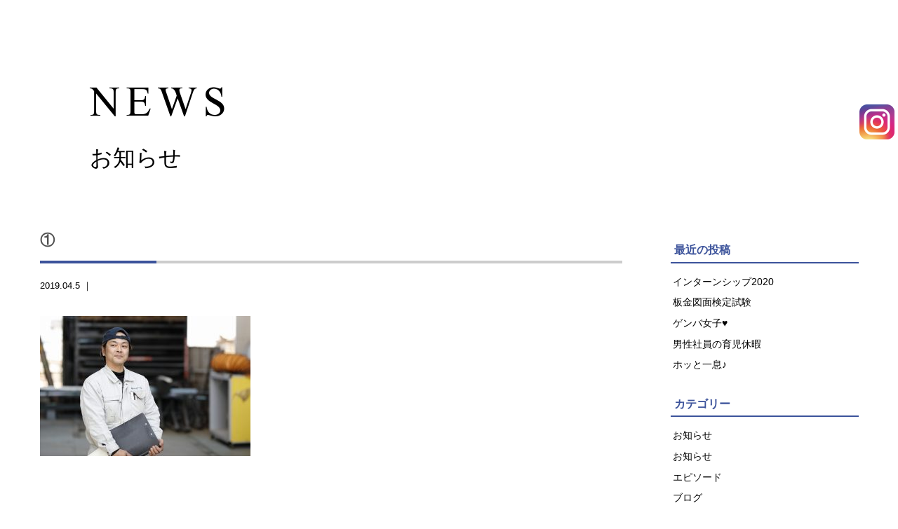

--- FILE ---
content_type: text/html; charset=UTF-8
request_url: https://tbm-body.jp/%E2%91%A0
body_size: 11379
content:
<!doctype html>
<!--[if lt IE 7]><html lang="ja"
	prefix="og: https://ogp.me/ns#"  class="no-js lt-ie9 lt-ie8 lt-ie7"><![endif]-->
<!--[if (IE 7)&!(IEMobile)]><html lang="ja"
	prefix="og: https://ogp.me/ns#"  class="no-js lt-ie9 lt-ie8"><![endif]-->
<!--[if (IE 8)&!(IEMobile)]><html lang="ja"
	prefix="og: https://ogp.me/ns#"  class="no-js lt-ie9"><![endif]-->
<!--[if gt IE 8]><!-->
<html lang="ja"
	prefix="og: https://ogp.me/ns#"  class="no-js"><!--<![endif]-->

<head>
  <!-- Global site tag (gtag.js) - Google Analytics -->
  <script async src="https://www.googletagmanager.com/gtag/js?id=UA-133834635-25"></script>
  <script>
    window.dataLayer = window.dataLayer || [];

    function gtag() {
      dataLayer.push(arguments);
    }
    gtag('js', new Date());

    gtag('config', 'UA-133834635-25');
  </script>

  <meta charset="utf-8">
  <meta http-equiv="X-UA-Compatible" content="IE=edge,chrome=1">
  
  <meta name="HandheldFriendly" content="True">
  <meta name="MobileOptimized" content="320">
  <meta name="viewport" content="width=device-width, initial-scale=1.0" />
  <link rel="apple-touch-icon" href="https://tbm-body.jp/wp-content/themes/gamma/library/images/apple-touch-icon.png">
<link rel="icon" href="https://tbm-body.jp/wp-content/themes/gamma/library/images/favicon.ico" type="image/x-icon">
  <!--[if IE]>
<link rel="shortcut icon" href="https://tbm-body.jp/wp-content/themes/gamma/favicon.ico">
<![endif]-->
  <meta name="msapplication-TileColor" content="#f01d4f">
  <meta name="msapplication-TileImage" content="https://tbm-body.jp/wp-content/themes/gamma/library/images/win8-tile-icon.png">
  <link rel="pingback" href="https://tbm-body.jp/xmlrpc.php">
  <link rel="stylesheet" href="https://maxcdn.bootstrapcdn.com/font-awesome/4.4.0/css/font-awesome.min.css">
  <link rel="stylesheet" href="https://use.fontawesome.com/releases/v5.8.1/css/all.css" integrity="sha384-50oBUHEmvpQ+1lW4y57PTFmhCaXp0ML5d60M1M7uH2+nqUivzIebhndOJK28anvf" crossorigin="anonymous">
  <link href="https://fonts.googleapis.com/css?family=Scheherazade" rel="stylesheet">
  <link href="https://fonts.googleapis.com/css?family=Scheherazade&display=swap" rel="stylesheet">
  <link rel="stylesheet" href="https://use.fontawesome.com/releases/v5.6.3/css/all.css" integrity="sha384-UHRtZLI+pbxtHCWp1t77Bi1L4ZtiqrqD80Kn4Z8NTSRyMA2Fd33n5dQ8lWUE00s/" crossorigin="anonymous">
  <script src="http://maps.google.com/maps/api/js?key=AIzaSyAe0lFkET_3EGgoauCW3L5q3d2X_atIJ38"></script>
  
		<!-- All in One SEO 4.1.4.5 -->
		<title>① | 株式会社ティービーエム｜熊本の自動車車体の製造・修理・整備・塗装</title>
		<meta name="robots" content="max-image-preview:large" />
		<meta property="og:locale" content="ja_JP" />
		<meta property="og:site_name" content="株式会社ティービーエム｜熊本の自動車車体の製造・修理・整備・塗装 |" />
		<meta property="og:type" content="article" />
		<meta property="og:title" content="① | 株式会社ティービーエム｜熊本の自動車車体の製造・修理・整備・塗装" />
		<meta property="article:published_time" content="2019-04-05T10:59:54+00:00" />
		<meta property="article:modified_time" content="2019-04-05T10:59:54+00:00" />
		<meta name="twitter:card" content="summary" />
		<meta name="twitter:domain" content="tbm-body.jp" />
		<meta name="twitter:title" content="① | 株式会社ティービーエム｜熊本の自動車車体の製造・修理・整備・塗装" />
		<script type="application/ld+json" class="aioseo-schema">
			{"@context":"https:\/\/schema.org","@graph":[{"@type":"WebSite","@id":"https:\/\/tbm-body.jp\/#website","url":"https:\/\/tbm-body.jp\/","name":"\u682a\u5f0f\u4f1a\u793e\u30c6\u30a3\u30fc\u30d3\u30fc\u30a8\u30e0\uff5c\u718a\u672c\u306e\u81ea\u52d5\u8eca\u8eca\u4f53\u306e\u88fd\u9020\u30fb\u4fee\u7406\u30fb\u6574\u5099\u30fb\u5857\u88c5","inLanguage":"ja","publisher":{"@id":"https:\/\/tbm-body.jp\/#organization"}},{"@type":"Organization","@id":"https:\/\/tbm-body.jp\/#organization","name":"\u682a\u5f0f\u4f1a\u793e\u30c6\u30a3\u30fc\u30d3\u30fc\u30a8\u30e0\uff5c\u718a\u672c\u306e\u81ea\u52d5\u8eca\u8eca\u4f53\u306e\u88fd\u9020\u30fb\u4fee\u7406\u30fb\u6574\u5099\u30fb\u5857\u88c5","url":"https:\/\/tbm-body.jp\/"},{"@type":"BreadcrumbList","@id":"https:\/\/tbm-body.jp\/%e2%91%a0#breadcrumblist","itemListElement":[{"@type":"ListItem","@id":"https:\/\/tbm-body.jp\/#listItem","position":1,"item":{"@type":"WebPage","@id":"https:\/\/tbm-body.jp\/","name":"\u30db\u30fc\u30e0","url":"https:\/\/tbm-body.jp\/"},"nextItem":"https:\/\/tbm-body.jp\/%e2%91%a0#listItem"},{"@type":"ListItem","@id":"https:\/\/tbm-body.jp\/%e2%91%a0#listItem","position":2,"item":{"@type":"WebPage","@id":"https:\/\/tbm-body.jp\/%e2%91%a0","name":"\u2460","url":"https:\/\/tbm-body.jp\/%e2%91%a0"},"previousItem":"https:\/\/tbm-body.jp\/#listItem"}]},{"@type":"Person","@id":"https:\/\/tbm-body.jp\/archives\/author\/cubead#author","url":"https:\/\/tbm-body.jp\/archives\/author\/cubead","name":"cubead","image":{"@type":"ImageObject","@id":"https:\/\/tbm-body.jp\/%e2%91%a0#authorImage","url":"https:\/\/secure.gravatar.com\/avatar\/8e835fe4d6936f653efffa17adda894d?s=96&d=mm&r=g","width":96,"height":96,"caption":"cubead"}},{"@type":"ItemPage","@id":"https:\/\/tbm-body.jp\/%e2%91%a0#itempage","url":"https:\/\/tbm-body.jp\/%e2%91%a0","name":"\u2460 | \u682a\u5f0f\u4f1a\u793e\u30c6\u30a3\u30fc\u30d3\u30fc\u30a8\u30e0\uff5c\u718a\u672c\u306e\u81ea\u52d5\u8eca\u8eca\u4f53\u306e\u88fd\u9020\u30fb\u4fee\u7406\u30fb\u6574\u5099\u30fb\u5857\u88c5","inLanguage":"ja","isPartOf":{"@id":"https:\/\/tbm-body.jp\/#website"},"breadcrumb":{"@id":"https:\/\/tbm-body.jp\/%e2%91%a0#breadcrumblist"},"author":"https:\/\/tbm-body.jp\/archives\/author\/cubead#author","creator":"https:\/\/tbm-body.jp\/archives\/author\/cubead#author","image":{"@type":"ImageObject","@id":"https:\/\/tbm-body.jp\/#mainImage","url":"https:\/\/tbm-body.jp\/wp-content\/uploads\/noimage-1.jpg","width":900,"height":600},"primaryImageOfPage":{"@id":"https:\/\/tbm-body.jp\/%e2%91%a0#mainImage"},"datePublished":"2019-04-05T10:59:54+09:00","dateModified":"2019-04-05T10:59:54+09:00"}]}
		</script>
		<!-- All in One SEO -->

<link rel='dns-prefetch' href='//s.w.org' />
		<!-- This site uses the Google Analytics by ExactMetrics plugin v7.1.0 - Using Analytics tracking - https://www.exactmetrics.com/ -->
							<script src="//www.googletagmanager.com/gtag/js?id=UA-60142971-50"  type="text/javascript" data-cfasync="false" async></script>
			<script type="text/javascript" data-cfasync="false">
				var em_version = '7.1.0';
				var em_track_user = true;
				var em_no_track_reason = '';
				
								var disableStrs = [
															'ga-disable-UA-60142971-50',
									];

				/* Function to detect opted out users */
				function __gtagTrackerIsOptedOut() {
					for ( var index = 0; index < disableStrs.length; index++ ) {
						if ( document.cookie.indexOf( disableStrs[ index ] + '=true' ) > -1 ) {
							return true;
						}
					}

					return false;
				}

				/* Disable tracking if the opt-out cookie exists. */
				if ( __gtagTrackerIsOptedOut() ) {
					for ( var index = 0; index < disableStrs.length; index++ ) {
						window[ disableStrs[ index ] ] = true;
					}
				}

				/* Opt-out function */
				function __gtagTrackerOptout() {
					for ( var index = 0; index < disableStrs.length; index++ ) {
						document.cookie = disableStrs[ index ] + '=true; expires=Thu, 31 Dec 2099 23:59:59 UTC; path=/';
						window[ disableStrs[ index ] ] = true;
					}
				}

				if ( 'undefined' === typeof gaOptout ) {
					function gaOptout() {
						__gtagTrackerOptout();
					}
				}
								window.dataLayer = window.dataLayer || [];

				window.ExactMetricsDualTracker = {
					helpers: {},
					trackers: {},
				};
				if ( em_track_user ) {
					function __gtagDataLayer() {
						dataLayer.push( arguments );
					}

					function __gtagTracker( type, name, parameters ) {
						if ( type === 'event' ) {
							
															parameters.send_to = exactmetrics_frontend.ua;
								__gtagDataLayer.apply( null, arguments );
													} else {
							__gtagDataLayer.apply( null, arguments );
						}
					}
					__gtagTracker( 'js', new Date() );
					__gtagTracker( 'set', {
						'developer_id.dNDMyYj' : true,
											} );
															__gtagTracker( 'config', 'UA-60142971-50', {"forceSSL":"true","anonymize_ip":"true"} );
										window.gtag = __gtagTracker;										(
						function () {
							/* https://developers.google.com/analytics/devguides/collection/analyticsjs/ */
							/* ga and __gaTracker compatibility shim. */
							var noopfn = function () {
								return null;
							};
							var newtracker = function () {
								return new Tracker();
							};
							var Tracker = function () {
								return null;
							};
							var p = Tracker.prototype;
							p.get = noopfn;
							p.set = noopfn;
							p.send = function (){
								var args = Array.prototype.slice.call(arguments);
								args.unshift( 'send' );
								__gaTracker.apply(null, args);
							};
							var __gaTracker = function () {
								var len = arguments.length;
								if ( len === 0 ) {
									return;
								}
								var f = arguments[len - 1];
								if ( typeof f !== 'object' || f === null || typeof f.hitCallback !== 'function' ) {
									if ( 'send' === arguments[0] ) {
										var hitConverted, hitObject = false, action;
										if ( 'event' === arguments[1] ) {
											if ( 'undefined' !== typeof arguments[3] ) {
												hitObject = {
													'eventAction': arguments[3],
													'eventCategory': arguments[2],
													'eventLabel': arguments[4],
													'value': arguments[5] ? arguments[5] : 1,
												}
											}
										}
										if ( 'pageview' === arguments[1] ) {
											if ( 'undefined' !== typeof arguments[2] ) {
												hitObject = {
													'eventAction': 'page_view',
													'page_path' : arguments[2],
												}
											}
										}
										if ( typeof arguments[2] === 'object' ) {
											hitObject = arguments[2];
										}
										if ( typeof arguments[5] === 'object' ) {
											Object.assign( hitObject, arguments[5] );
										}
										if ( 'undefined' !== typeof arguments[1].hitType ) {
											hitObject = arguments[1];
											if ( 'pageview' === hitObject.hitType ) {
												hitObject.eventAction = 'page_view';
											}
										}
										if ( hitObject ) {
											action = 'timing' === arguments[1].hitType ? 'timing_complete' : hitObject.eventAction;
											hitConverted = mapArgs( hitObject );
											__gtagTracker( 'event', action, hitConverted );
										}
									}
									return;
								}

								function mapArgs( args ) {
									var arg, hit = {};
									var gaMap = {
										'eventCategory': 'event_category',
										'eventAction': 'event_action',
										'eventLabel': 'event_label',
										'eventValue': 'event_value',
										'nonInteraction': 'non_interaction',
										'timingCategory': 'event_category',
										'timingVar': 'name',
										'timingValue': 'value',
										'timingLabel': 'event_label',
										'page' : 'page_path',
										'location' : 'page_location',
										'title' : 'page_title',
									};
									for ( arg in args ) {
																				if ( ! ( ! args.hasOwnProperty(arg) || ! gaMap.hasOwnProperty(arg) ) ) {
											hit[gaMap[arg]] = args[arg];
										} else {
											hit[arg] = args[arg];
										}
									}
									return hit;
								}

								try {
									f.hitCallback();
								} catch ( ex ) {
								}
							};
							__gaTracker.create = newtracker;
							__gaTracker.getByName = newtracker;
							__gaTracker.getAll = function () {
								return [];
							};
							__gaTracker.remove = noopfn;
							__gaTracker.loaded = true;
							window['__gaTracker'] = __gaTracker;
						}
					)();
									} else {
										console.log( "" );
					( function () {
							function __gtagTracker() {
								return null;
							}
							window['__gtagTracker'] = __gtagTracker;
							window['gtag'] = __gtagTracker;
					} )();
									}
			</script>
				<!-- / Google Analytics by ExactMetrics -->
				<script type="text/javascript">
			window._wpemojiSettings = {"baseUrl":"https:\/\/s.w.org\/images\/core\/emoji\/13.1.0\/72x72\/","ext":".png","svgUrl":"https:\/\/s.w.org\/images\/core\/emoji\/13.1.0\/svg\/","svgExt":".svg","source":{"concatemoji":"https:\/\/tbm-body.jp\/wp-includes\/js\/wp-emoji-release.min.js"}};
			!function(e,a,t){var n,r,o,i=a.createElement("canvas"),p=i.getContext&&i.getContext("2d");function s(e,t){var a=String.fromCharCode;p.clearRect(0,0,i.width,i.height),p.fillText(a.apply(this,e),0,0);e=i.toDataURL();return p.clearRect(0,0,i.width,i.height),p.fillText(a.apply(this,t),0,0),e===i.toDataURL()}function c(e){var t=a.createElement("script");t.src=e,t.defer=t.type="text/javascript",a.getElementsByTagName("head")[0].appendChild(t)}for(o=Array("flag","emoji"),t.supports={everything:!0,everythingExceptFlag:!0},r=0;r<o.length;r++)t.supports[o[r]]=function(e){if(!p||!p.fillText)return!1;switch(p.textBaseline="top",p.font="600 32px Arial",e){case"flag":return s([127987,65039,8205,9895,65039],[127987,65039,8203,9895,65039])?!1:!s([55356,56826,55356,56819],[55356,56826,8203,55356,56819])&&!s([55356,57332,56128,56423,56128,56418,56128,56421,56128,56430,56128,56423,56128,56447],[55356,57332,8203,56128,56423,8203,56128,56418,8203,56128,56421,8203,56128,56430,8203,56128,56423,8203,56128,56447]);case"emoji":return!s([10084,65039,8205,55357,56613],[10084,65039,8203,55357,56613])}return!1}(o[r]),t.supports.everything=t.supports.everything&&t.supports[o[r]],"flag"!==o[r]&&(t.supports.everythingExceptFlag=t.supports.everythingExceptFlag&&t.supports[o[r]]);t.supports.everythingExceptFlag=t.supports.everythingExceptFlag&&!t.supports.flag,t.DOMReady=!1,t.readyCallback=function(){t.DOMReady=!0},t.supports.everything||(n=function(){t.readyCallback()},a.addEventListener?(a.addEventListener("DOMContentLoaded",n,!1),e.addEventListener("load",n,!1)):(e.attachEvent("onload",n),a.attachEvent("onreadystatechange",function(){"complete"===a.readyState&&t.readyCallback()})),(n=t.source||{}).concatemoji?c(n.concatemoji):n.wpemoji&&n.twemoji&&(c(n.twemoji),c(n.wpemoji)))}(window,document,window._wpemojiSettings);
		</script>
		<style type="text/css">
img.wp-smiley,
img.emoji {
	display: inline !important;
	border: none !important;
	box-shadow: none !important;
	height: 1em !important;
	width: 1em !important;
	margin: 0 .07em !important;
	vertical-align: -0.1em !important;
	background: none !important;
	padding: 0 !important;
}
</style>
	<link rel='stylesheet' id='sb_instagram_styles-css'  href='https://tbm-body.jp/wp-content/plugins/instagram-feed/css/sbi-styles.min.css' type='text/css' media='all' />
<link rel='stylesheet' id='wp-block-library-css'  href='https://tbm-body.jp/wp-includes/css/dist/block-library/style.min.css' type='text/css' media='all' />
<link rel='stylesheet' id='contact-form-7-css'  href='https://tbm-body.jp/wp-content/plugins/contact-form-7/includes/css/styles.css' type='text/css' media='all' />
<link rel='stylesheet' id='fancybox-css'  href='https://tbm-body.jp/wp-content/plugins/easy-fancybox/css/jquery.fancybox.min.css' type='text/css' media='screen' />
<link rel='stylesheet' id='bones-stylesheet-css'  href='https://tbm-body.jp/wp-content/themes/gamma/style.css' type='text/css' media='all' />
<!--[if lt IE 9]>
<link rel='stylesheet' id='bones-ie-only-css'  href='https://tbm-body.jp/wp-content/themes/gamma/library/css/ie.css' type='text/css' media='all' />
<![endif]-->
<script type='text/javascript' id='exactmetrics-frontend-script-js-extra'>
/* <![CDATA[ */
var exactmetrics_frontend = {"js_events_tracking":"true","download_extensions":"zip,mp3,mpeg,pdf,docx,pptx,xlsx,rar","inbound_paths":"[{\"path\":\"\\\/go\\\/\",\"label\":\"affiliate\"},{\"path\":\"\\\/recommend\\\/\",\"label\":\"affiliate\"}]","home_url":"https:\/\/tbm-body.jp","hash_tracking":"false","ua":"UA-60142971-50","v4_id":""};
/* ]]> */
</script>
<script type='text/javascript' src='https://tbm-body.jp/wp-content/plugins/google-analytics-dashboard-for-wp/assets/js/frontend-gtag.min.js' id='exactmetrics-frontend-script-js'></script>
<script type='text/javascript' src='https://tbm-body.jp/wp-includes/js/jquery/jquery.min.js' id='jquery-core-js'></script>
<script type='text/javascript' src='https://tbm-body.jp/wp-includes/js/jquery/jquery-migrate.min.js' id='jquery-migrate-js'></script>
<script type='text/javascript' src='https://tbm-body.jp/wp-content/plugins/standard-widget-extensions/js/jquery.cookie.js' id='jquery-cookie-js'></script>
<script type='text/javascript' src='https://tbm-body.jp/wp-content/themes/gamma/library/js/libs/modernizr.custom.min.js' id='bones-modernizr-js'></script>
<link rel="https://api.w.org/" href="https://tbm-body.jp/wp-json/" /><link rel="alternate" type="application/json" href="https://tbm-body.jp/wp-json/wp/v2/media/1638" /><link rel='shortlink' href='https://tbm-body.jp/?p=1638' />
<link rel="alternate" type="application/json+oembed" href="https://tbm-body.jp/wp-json/oembed/1.0/embed?url=https%3A%2F%2Ftbm-body.jp%2F%25e2%2591%25a0" />
<link rel="alternate" type="text/xml+oembed" href="https://tbm-body.jp/wp-json/oembed/1.0/embed?url=https%3A%2F%2Ftbm-body.jp%2F%25e2%2591%25a0&#038;format=xml" />

<style type="text/css">
    
    #sidebar1 .widget h3
    {
        zoom: 1	; /* for IE7 to display background-image */
        padding-left: 20px;
        margin-left: -20px;
	}

    #sidebar1 .widget .hm-swe-expanded 
    {
        background: url(https://tbm-body.jp/wp-content/plugins/standard-widget-extensions/images/minus.gif) no-repeat left center;
    }

    #sidebar1 .widget .hm-swe-collapsed 
    {
        background: url(https://tbm-body.jp/wp-content/plugins/standard-widget-extensions/images/plus.gif) no-repeat left center;
    }

    #sidebar1
    {
        overflow: visible	;
    }

        .hm-swe-resize-message {
        height: 50%;
        width: 50%;
        margin: auto;
        position: absolute;
        top: 0; left: 0; bottom: 0; right: 0;
        z-index: 99999;

        color: white;
    }

    .hm-swe-modal-background {
        position: fixed;
        top: 0; left: 0; 	bottom: 0; right: 0;
        background: none repeat scroll 0% 0% rgba(0, 0, 0, 0.85);
        z-index: 99998;
        display: none;
    }
</style>
    <style type="text/css" media="screen">body{position:relative}#dynamic-to-top{display:none;overflow:hidden;width:auto;z-index:90;position:fixed;bottom:20px;right:20px;top:auto;left:auto;font-family:sans-serif;font-size:1em;color:#fff;text-decoration:none;text-shadow:0 1px 0 #333;font-weight:bold;padding:17px 16px;border:1px solid #000;background:#111;-webkit-background-origin:border;-moz-background-origin:border;-icab-background-origin:border;-khtml-background-origin:border;-o-background-origin:border;background-origin:border;-webkit-background-clip:padding-box;-moz-background-clip:padding-box;-icab-background-clip:padding-box;-khtml-background-clip:padding-box;-o-background-clip:padding-box;background-clip:padding-box;-webkit-box-shadow:0 1px 3px rgba( 0, 0, 0, 0.4 ), inset 0 0 0 1px rgba( 0, 0, 0, 0.2 ), inset 0 1px 0 rgba( 255, 255, 255, .4 ), inset 0 10px 10px rgba( 255, 255, 255, .1 );-ms-box-shadow:0 1px 3px rgba( 0, 0, 0, 0.4 ), inset 0 0 0 1px rgba( 0, 0, 0, 0.2 ), inset 0 1px 0 rgba( 255, 255, 255, .4 ), inset 0 10px 10px rgba( 255, 255, 255, .1 );-moz-box-shadow:0 1px 3px rgba( 0, 0, 0, 0.4 ), inset 0 0 0 1px rgba( 0, 0, 0, 0.2 ), inset 0 1px 0 rgba( 255, 255, 255, .4 ), inset 0 10px 10px rgba( 255, 255, 255, .1 );-o-box-shadow:0 1px 3px rgba( 0, 0, 0, 0.4 ), inset 0 0 0 1px rgba( 0, 0, 0, 0.2 ), inset 0 1px 0 rgba( 255, 255, 255, .4 ), inset 0 10px 10px rgba( 255, 255, 255, .1 );-khtml-box-shadow:0 1px 3px rgba( 0, 0, 0, 0.4 ), inset 0 0 0 1px rgba( 0, 0, 0, 0.2 ), inset 0 1px 0 rgba( 255, 255, 255, .4 ), inset 0 10px 10px rgba( 255, 255, 255, .1 );-icab-box-shadow:0 1px 3px rgba( 0, 0, 0, 0.4 ), inset 0 0 0 1px rgba( 0, 0, 0, 0.2 ), inset 0 1px 0 rgba( 255, 255, 255, .4 ), inset 0 10px 10px rgba( 255, 255, 255, .1 );box-shadow:0 1px 3px rgba( 0, 0, 0, 0.4 ), inset 0 0 0 1px rgba( 0, 0, 0, 0.2 ), inset 0 1px 0 rgba( 255, 255, 255, .4 ), inset 0 10px 10px rgba( 255, 255, 255, .1 );-webkit-border-radius:30px;-moz-border-radius:30px;-icab-border-radius:30px;-khtml-border-radius:30px;border-radius:30px}#dynamic-to-top:hover{background:#4d5858;background:#111 -webkit-gradient( linear, 0% 0%, 0% 100%, from( rgba( 255, 255, 255, .2 ) ), to( rgba( 0, 0, 0, 0 ) ) );background:#111 -webkit-linear-gradient( top, rgba( 255, 255, 255, .2 ), rgba( 0, 0, 0, 0 ) );background:#111 -khtml-linear-gradient( top, rgba( 255, 255, 255, .2 ), rgba( 0, 0, 0, 0 ) );background:#111 -moz-linear-gradient( top, rgba( 255, 255, 255, .2 ), rgba( 0, 0, 0, 0 ) );background:#111 -o-linear-gradient( top, rgba( 255, 255, 255, .2 ), rgba( 0, 0, 0, 0 ) );background:#111 -ms-linear-gradient( top, rgba( 255, 255, 255, .2 ), rgba( 0, 0, 0, 0 ) );background:#111 -icab-linear-gradient( top, rgba( 255, 255, 255, .2 ), rgba( 0, 0, 0, 0 ) );background:#111 linear-gradient( top, rgba( 255, 255, 255, .2 ), rgba( 0, 0, 0, 0 ) );cursor:pointer}#dynamic-to-top:active{background:#111;background:#111 -webkit-gradient( linear, 0% 0%, 0% 100%, from( rgba( 0, 0, 0, .3 ) ), to( rgba( 0, 0, 0, 0 ) ) );background:#111 -webkit-linear-gradient( top, rgba( 0, 0, 0, .1 ), rgba( 0, 0, 0, 0 ) );background:#111 -moz-linear-gradient( top, rgba( 0, 0, 0, .1 ), rgba( 0, 0, 0, 0 ) );background:#111 -khtml-linear-gradient( top, rgba( 0, 0, 0, .1 ), rgba( 0, 0, 0, 0 ) );background:#111 -o-linear-gradient( top, rgba( 0, 0, 0, .1 ), rgba( 0, 0, 0, 0 ) );background:#111 -ms-linear-gradient( top, rgba( 0, 0, 0, .1 ), rgba( 0, 0, 0, 0 ) );background:#111 -icab-linear-gradient( top, rgba( 0, 0, 0, .1 ), rgba( 0, 0, 0, 0 ) );background:#111 linear-gradient( top, rgba( 0, 0, 0, .1 ), rgba( 0, 0, 0, 0 ) )}#dynamic-to-top,#dynamic-to-top:active,#dynamic-to-top:focus,#dynamic-to-top:hover{outline:none}#dynamic-to-top span{display:block;overflow:hidden;width:14px;height:12px;background:url( https://tbm-body.jp/wp-content/plugins/dynamic-to-top/css/images/up.png )no-repeat center center}</style><link rel="icon" href="https://tbm-body.jp/wp-content/uploads/cropped-cropped-favi-32x32.png" sizes="32x32" />
<link rel="icon" href="https://tbm-body.jp/wp-content/uploads/cropped-cropped-favi-192x192.png" sizes="192x192" />
<link rel="apple-touch-icon" href="https://tbm-body.jp/wp-content/uploads/cropped-cropped-favi-180x180.png" />
<meta name="msapplication-TileImage" content="https://tbm-body.jp/wp-content/uploads/cropped-cropped-favi-270x270.png" />
    </head>

<body class="attachment attachment-template-default single single-attachment postid-1638 attachmentid-1638 attachment-jpeg" onLoad="initialize();"><div id="container" class="news">
  <div class="hyde"></div>
  <!-- スマホ用ナビゲーション -->

<div id="spnavbtn">
  <div class="nav-trigger"> <span></span> <span></span> <span></span> </div>
  <p>MENU</p>
</div>
<div id="spnav">
  <div class="trigger">
    <h1><img src="https://tbm-body.jp/wp-content/themes/gamma/library/images/logo.png" alt=""></h1>
    <ul>
      <li><a href="https://tbm-body.jp">HOME</a></li>
      <li><a href="https://tbm-body.jp/services">サービス紹介</a></li>
      <li><a href="https://tbm-body.jp/staff">スタッフ紹介</a></li>
      <li><a href="https://tbm-body.jp/recruit">採用情報</a></li>
      <li><a href="https://tbm-body.jp/gallery">ギャラリー</a></li>
      <li><a href="https://tbm-body.jp/greeting">代表挨拶</a></li>
      <li><a href="https://tbm-body.jp/about">会社概要</a></li>
      <li><a href="https://tbm-body.jp/archives/voice">お客様の声</a></li>
      <li><a href="https://tbm-body.jp/news">お知らせ</a></li>
      <li><a href="https://tbm-body.jp/contact">お問い合わせ</a></li>
      <li><a href="https://tbm-body.jp/access">アクセス</a></li>
    </ul>
  </div>
</div>
<header class="header">
  <section class="navwrap">
    <ul class="menu02">
      <li><a href="https://tbm-body.jp"><img src="https://tbm-body.jp/wp-content/themes/gamma/library/images/f_logo.png" alt=""></a></li>
      <li><a href="https://tbm-body.jp/services">サービス紹介<span>SERVICE</span></a></li>
      <li><a href="https://tbm-body.jp/staff">スタッフ紹介<span>STAFF</span></a></li>
      <li><a href="https://tbm-body.jp/recruit">採用情報<span>RECRUIT</span></a></li>
      <li><a href="https://tbm-body.jp/about">概要<span>ABOUT</span></a>
        <ul>
          <li><a href="https://tbm-body.jp/about">会社概要<span>ABOUT</span></a></li>
          <li><a href="https://tbm-body.jp/greeting">代表挨拶<span>GREETING</span></a></li>
          <li><a href="https://tbm-body.jp/access">アクセス<span>ACCESS</span></a></li>
        </ul>
      </li>
      <li><a href="https://tbm-body.jp/news">お知らせ<span>NEWS</span></a></li>
      <li><a href="https://tbm-body.jp/gallery">ギャラリー<span>GALLERY</span></a></li>
      <li><a href="https://tbm-body.jp/archives/voice">お客様の声<span>VOICE</span></a></li>
      <li><a href="https://tbm-body.jp/contact">お問い合わせ<span>CONTACT</span></a></li>
    </ul>
  </section>
</header>
    <div class="insta_icon">
    	<a href="#top_sns"><img src="https://tbm-body.jp/wp-content/themes/gamma/library/images/instagram.png" alt=""></a>
   	</div>  <div class="sub_top">
    <h1 class="ani fadeinspin"><span>NEWS</span>お知らせ</h1>
  </div>
  <div id="content" class="blogset">
    <div id="mainsub">
                  <div class="singlewrap">
        <h1 class="stitle">
          ①        </h1>
        <ul class="tca">
          <li>
            2019.04.5            ｜
                      </li>
        </ul>
        <div class="singlecont">
          <p class="attachment"><a href='https://tbm-body.jp/wp-content/uploads/aba1dd9afd994bc383f5259806be7bb4.jpg'><img width="300" height="200" src="https://tbm-body.jp/wp-content/uploads/aba1dd9afd994bc383f5259806be7bb4-300x200.jpg" class="attachment-medium size-medium" alt="" loading="lazy" srcset="https://tbm-body.jp/wp-content/uploads/aba1dd9afd994bc383f5259806be7bb4-300x200.jpg 300w, https://tbm-body.jp/wp-content/uploads/aba1dd9afd994bc383f5259806be7bb4-768x512.jpg 768w, https://tbm-body.jp/wp-content/uploads/aba1dd9afd994bc383f5259806be7bb4-1024x682.jpg 1024w, https://tbm-body.jp/wp-content/uploads/aba1dd9afd994bc383f5259806be7bb4-640x427.jpg 640w, https://tbm-body.jp/wp-content/uploads/aba1dd9afd994bc383f5259806be7bb4.jpg 2000w" sizes="(max-width: 300px) 100vw, 300px" /></a></p>
        </div>
      </div>
            <div class="nav-below" class="clearfix">
          </div>
    <!-- /.nav-below -->
      </div>
  <div id="sidebar1" class="sidebar">
  
		<div id="recent-posts-2" class="widget widget_recent_entries">
		<h4 class="widgettitle">最近の投稿</h4>
		<ul>
											<li>
					<a href="https://tbm-body.jp/archives/3370">インターンシップ2020</a>
									</li>
											<li>
					<a href="https://tbm-body.jp/archives/3320">板金図面検定試験</a>
									</li>
											<li>
					<a href="https://tbm-body.jp/archives/3186">ゲンバ女子♥</a>
									</li>
											<li>
					<a href="https://tbm-body.jp/archives/3074">男性社員の育児休暇</a>
									</li>
											<li>
					<a href="https://tbm-body.jp/archives/3075">ホッと一息♪</a>
									</li>
					</ul>

		</div><div id="categories-2" class="widget widget_categories"><h4 class="widgettitle">カテゴリー</h4>
			<ul>
					<li class="cat-item cat-item-1"><a href="https://tbm-body.jp/archives/category/notice">お知らせ</a>
</li>
	<li class="cat-item cat-item-8"><a href="https://tbm-body.jp/archives/category/information">お知らせ</a>
</li>
	<li class="cat-item cat-item-10"><a href="https://tbm-body.jp/archives/category/episode">エピソード</a>
</li>
	<li class="cat-item cat-item-9"><a href="https://tbm-body.jp/archives/category/blog">ブログ</a>
</li>
			</ul>

			</div><div id="archives-2" class="widget widget_archive"><h4 class="widgettitle">アーカイブ</h4>		<label class="screen-reader-text" for="archives-dropdown-2">アーカイブ</label>
		<select id="archives-dropdown-2" name="archive-dropdown">
			
			<option value="">月を選択</option>
				<option value='https://tbm-body.jp/archives/date/2020/11'> 2020年11月 </option>
	<option value='https://tbm-body.jp/archives/date/2020/10'> 2020年10月 </option>
	<option value='https://tbm-body.jp/archives/date/2020/07'> 2020年7月 </option>
	<option value='https://tbm-body.jp/archives/date/2020/06'> 2020年6月 </option>
	<option value='https://tbm-body.jp/archives/date/2020/05'> 2020年5月 </option>
	<option value='https://tbm-body.jp/archives/date/2020/03'> 2020年3月 </option>
	<option value='https://tbm-body.jp/archives/date/2020/01'> 2020年1月 </option>
	<option value='https://tbm-body.jp/archives/date/2019/12'> 2019年12月 </option>
	<option value='https://tbm-body.jp/archives/date/2019/11'> 2019年11月 </option>
	<option value='https://tbm-body.jp/archives/date/2019/07'> 2019年7月 </option>
	<option value='https://tbm-body.jp/archives/date/2018/12'> 2018年12月 </option>
	<option value='https://tbm-body.jp/archives/date/2017/10'> 2017年10月 </option>
	<option value='https://tbm-body.jp/archives/date/2017/05'> 2017年5月 </option>
	<option value='https://tbm-body.jp/archives/date/2016/12'> 2016年12月 </option>
	<option value='https://tbm-body.jp/archives/date/2016/06'> 2016年6月 </option>
	<option value='https://tbm-body.jp/archives/date/2016/05'> 2016年5月 </option>
	<option value='https://tbm-body.jp/archives/date/2016/04'> 2016年4月 </option>
	<option value='https://tbm-body.jp/archives/date/2016/03'> 2016年3月 </option>
	<option value='https://tbm-body.jp/archives/date/2016/02'> 2016年2月 </option>

		</select>

<script type="text/javascript">
/* <![CDATA[ */
(function() {
	var dropdown = document.getElementById( "archives-dropdown-2" );
	function onSelectChange() {
		if ( dropdown.options[ dropdown.selectedIndex ].value !== '' ) {
			document.location.href = this.options[ this.selectedIndex ].value;
		}
	}
	dropdown.onchange = onSelectChange;
})();
/* ]]> */
</script>
			</div></div>
</div>
<footer>
  <section id="top_cont" class="sec ani">
    <ul>
      <li>
        <div class="top_flogo"><img src="https://tbm-body.jp/wp-content/themes/gamma/library/images/f_logo.png"></div>
        <h2>喜びを作るための、技術を極めます。</h2>
        <p>私たちティービーエムは、<br />
          『お客様第一』という原点に立ち、<br />
          足元を見据えお客様に最適な技術の提供と、<br />
          更なるサービスの向上を目指して日々努力して参ります。<br />
          これからもどうぞよろしくお願い申し上げます。</p>
        <p>ティービーエム　社員一同</p>
      <li><div role="form" class="wpcf7" id="wpcf7-f327-o1" lang="ja" dir="ltr">
<div class="screen-reader-response"><p role="status" aria-live="polite" aria-atomic="true"></p> <ul></ul></div>
<form action="/%E2%91%A0#wpcf7-f327-o1" method="post" class="wpcf7-form init" novalidate="novalidate" data-status="init">
<div style="display: none;">
<input type="hidden" name="_wpcf7" value="327" />
<input type="hidden" name="_wpcf7_version" value="5.4.2" />
<input type="hidden" name="_wpcf7_locale" value="ja" />
<input type="hidden" name="_wpcf7_unit_tag" value="wpcf7-f327-o1" />
<input type="hidden" name="_wpcf7_container_post" value="0" />
<input type="hidden" name="_wpcf7_posted_data_hash" value="" />
</div>
<dl>
<dt>Name<span> ※</span></dt>
<dd><span class="wpcf7-form-control-wrap your-name"><input type="text" name="your-name" value="" size="40" class="wpcf7-form-control wpcf7-text wpcf7-validates-as-required" aria-required="true" aria-invalid="false" /></span></dd>
</dl>
<dl>
<dt>Office name</dt>
<dd><span class="wpcf7-form-control-wrap text-1"><input type="text" name="text-1" value="" size="40" class="wpcf7-form-control wpcf7-text" aria-invalid="false" /></span></dd>
</dl>
<dl>
<dt>mail address<span> ※</span></dt>
<dd><span class="wpcf7-form-control-wrap your-email"><input type="email" name="your-email" value="" size="40" class="wpcf7-form-control wpcf7-text wpcf7-email wpcf7-validates-as-required wpcf7-validates-as-email" aria-required="true" aria-invalid="false" /></span></dd>
</dl>
<dl>
<dt>phone number<span> ※</span></dt>
<dd><span class="wpcf7-form-control-wrap tel-1"><input type="tel" name="tel-1" value="" size="40" class="wpcf7-form-control wpcf7-text wpcf7-tel wpcf7-validates-as-required wpcf7-validates-as-tel" aria-required="true" aria-invalid="false" /></span></dd>
</dl>
<dl>
<dt>Content of inquiry</dt>
<dd><span class="wpcf7-form-control-wrap your-message"><textarea name="your-message" cols="40" rows="3" class="wpcf7-form-control wpcf7-textarea" aria-invalid="false"></textarea></span></dd>
</dl>
<div class="subbtn"><input type="submit" value="submit" class="wpcf7-form-control wpcf7-submit" /></div>
<div class="wpcf7-response-output" aria-hidden="true"></div></form></div></li>
      </li>
    </ul>
    <div id="top_cop">Copyright© 2019 Truck Body Manufactory All rights reserved. </div>
  </section>
</footer>
<!-- Instagram Feed JS -->
<script type="text/javascript">
var sbiajaxurl = "https://tbm-body.jp/wp-admin/admin-ajax.php";
</script>
<script type='text/javascript' src='https://tbm-body.jp/wp-includes/js/dist/vendor/regenerator-runtime.min.js' id='regenerator-runtime-js'></script>
<script type='text/javascript' src='https://tbm-body.jp/wp-includes/js/dist/vendor/wp-polyfill.min.js' id='wp-polyfill-js'></script>
<script type='text/javascript' id='contact-form-7-js-extra'>
/* <![CDATA[ */
var wpcf7 = {"api":{"root":"https:\/\/tbm-body.jp\/wp-json\/","namespace":"contact-form-7\/v1"}};
/* ]]> */
</script>
<script type='text/javascript' src='https://tbm-body.jp/wp-content/plugins/contact-form-7/includes/js/index.js' id='contact-form-7-js'></script>
<script type='text/javascript' src='https://tbm-body.jp/wp-content/plugins/dynamic-to-top/js/libs/jquery.easing.js' id='jquery-easing-js'></script>
<script type='text/javascript' id='dynamic-to-top-js-extra'>
/* <![CDATA[ */
var mv_dynamic_to_top = {"text":"To Top","version":"0","min":"300","speed":"500","easing":"easeInOutExpo","margin":"20"};
/* ]]> */
</script>
<script type='text/javascript' src='https://tbm-body.jp/wp-content/plugins/dynamic-to-top/js/dynamic.to.top.min.js' id='dynamic-to-top-js'></script>
<script type='text/javascript' src='https://tbm-body.jp/wp-content/plugins/easy-fancybox/js/jquery.fancybox.min.js' id='jquery-fancybox-js'></script>
<script type='text/javascript' id='jquery-fancybox-js-after'>
var fb_timeout, fb_opts={'overlayShow':true,'hideOnOverlayClick':true,'showCloseButton':true,'margin':20,'centerOnScroll':false,'enableEscapeButton':true,'autoScale':true };
if(typeof easy_fancybox_handler==='undefined'){
var easy_fancybox_handler=function(){
jQuery('.nofancybox,a.wp-block-file__button,a.pin-it-button,a[href*="pinterest.com/pin/create"],a[href*="facebook.com/share"],a[href*="twitter.com/share"]').addClass('nolightbox');
/* IMG */
var fb_IMG_select='a[href*=".jpg"]:not(.nolightbox,li.nolightbox>a),area[href*=".jpg"]:not(.nolightbox),a[href*=".jpeg"]:not(.nolightbox,li.nolightbox>a),area[href*=".jpeg"]:not(.nolightbox),a[href*=".png"]:not(.nolightbox,li.nolightbox>a),area[href*=".png"]:not(.nolightbox),a[href*=".webp"]:not(.nolightbox,li.nolightbox>a),area[href*=".webp"]:not(.nolightbox)';
jQuery(fb_IMG_select).addClass('fancybox image');
var fb_IMG_sections=jQuery('.gallery,.wp-block-gallery,.tiled-gallery,.wp-block-jetpack-tiled-gallery');
fb_IMG_sections.each(function(){jQuery(this).find(fb_IMG_select).attr('rel','gallery-'+fb_IMG_sections.index(this));});
jQuery('a.fancybox,area.fancybox,li.fancybox a').each(function(){jQuery(this).fancybox(jQuery.extend({},fb_opts,{'transitionIn':'elastic','easingIn':'easeOutBack','transitionOut':'elastic','easingOut':'easeInBack','opacity':false,'hideOnContentClick':false,'titleShow':true,'titlePosition':'over','titleFromAlt':true,'showNavArrows':true,'enableKeyboardNav':true,'cyclic':false}))});};
jQuery('a.fancybox-close').on('click',function(e){e.preventDefault();jQuery.fancybox.close()});
};
var easy_fancybox_auto=function(){setTimeout(function(){jQuery('#fancybox-auto').trigger('click')},1000);};
jQuery(easy_fancybox_handler);jQuery(document).on('post-load',easy_fancybox_handler);
jQuery(easy_fancybox_auto);
</script>
<script type='text/javascript' src='https://tbm-body.jp/wp-content/plugins/easy-fancybox/js/jquery.mousewheel.min.js' id='jquery-mousewheel-js'></script>
<script type='text/javascript' id='standard-widget-extensions-js-extra'>
/* <![CDATA[ */
var swe = {"buttonplusurl":"url(https:\/\/tbm-body.jp\/wp-content\/plugins\/standard-widget-extensions\/images\/plus.gif)","buttonminusurl":"url(https:\/\/tbm-body.jp\/wp-content\/plugins\/standard-widget-extensions\/images\/minus.gif)","maincol_id":"mainsub","sidebar_id":"sidebar1","widget_class":"widget","readable_js":"","heading_marker":"1","scroll_stop":"1","accordion_widget":"1","single_expansion":"","initially_collapsed":"1","heading_string":"h3","proportional_sidebar":"0","disable_iflt":"640","accordion_widget_areas":[""],"scroll_mode":"1","ignore_footer":"","custom_selectors":["#sidebar1 .widget"],"slide_duration":"400","recalc_after":"5","recalc_count":"2","header_space":"0","enable_reload_me":"0","float_attr_check_mode":"","sidebar_id2":"","proportional_sidebar2":"0","disable_iflt2":"0","float_attr_check_mode2":"","msg_reload_me":"\u898b\u3084\u3059\u3044\u30ec\u30a4\u30a2\u30a6\u30c8\u3092\u4fdd\u3064\u305f\u3081\u306b\u30da\u30fc\u30b8\u3092\u518d\u30ed\u30fc\u30c9\u3057\u3066\u3044\u305f\u3060\u3051\u307e\u3059\u304b\uff1f","msg_reload":"\u518d\u30ed\u30fc\u30c9\u3059\u308b","msg_continue":"\u518d\u30ed\u30fc\u30c9\u305b\u305a\u306b\u7d9a\u884c"};
/* ]]> */
</script>
<script type='text/javascript' src='https://tbm-body.jp/wp-content/plugins/standard-widget-extensions/js/standard-widget-extensions.min.js' id='standard-widget-extensions-js'></script>
<script type='text/javascript' src='https://tbm-body.jp/wp-content/themes/gamma/library/js/scripts.js' id='bones-js-js'></script>
<script type='text/javascript' src='https://tbm-body.jp/wp-includes/js/wp-embed.min.js' id='wp-embed-js'></script>
<script src="https://tbm-body.jp/wp-content/themes/gamma/library/js/cube.js"></script> 
<script src="https://tbm-body.jp/wp-content/themes/gamma/library/js/respond.min.js"></script> 
<script src="https://tbm-body.jp/wp-content/themes/gamma/library/js/rellax.min.js"></script> 
<!--　▼スライド　-->
<link rel="stylesheet"href="https://tbm-body.jp/wp-content/themes/gamma/library/css/slick.css">
<link rel="stylesheet"href="https://tbm-body.jp/wp-content/themes/gamma/library/css/slick-theme.css">
<script src="https://tbm-body.jp/wp-content/themes/gamma/library/js/slick.min.js"></script> 
<script>
jQuery('.autoplay').slick({
  slidesToShow: 3,
  slidesToScroll: 1,
  autoplay: true,
  dots: false,
  arrows: true,
  autoplaySpeed: 3000,
  speed:1000,
  centerMode: false,
  responsive: [
    {
      breakpoint: 1300,
      settings: {
        slidesToShow: 3,
        slidesToScroll: 1,
        infinite: true,
        dots: false
      }
    },
	{
      breakpoint: 1025,
      settings: {
        slidesToShow: 3,
        slidesToScroll: 1,
        infinite: true,
        dots: false
      }
    },
    {
      breakpoint: 801,
      settings: {
        slidesToShow: 2,
        slidesToScroll: 1
      }
    },
    {
      breakpoint: 641,
      settings: {
        slidesToShow: 1,
        slidesToScroll: 1,
		arrows:false,
		swipeToSlide:true,
		centerMode: false,
		touchThreshold:20
      }
    }
  ]
});
</script> 
<script>
jQuery('.staff_slide').slick({
  slidesToShow: 4,
  slidesToScroll: 1,
  autoplay: true,
  dots: false,
  arrows: true,
  autoplaySpeed: 3000,
  speed:1000,
  centerMode: false,
  responsive: [
    {
      breakpoint: 1300,
      settings: {
        slidesToShow: 3,
        slidesToScroll: 1,
        infinite: true,
        dots: false
      }
    },
	{
      breakpoint: 1025,
      settings: {
        slidesToShow: 3,
        slidesToScroll: 1,
        infinite: true,
        dots: false
      }
    },
    {
      breakpoint: 801,
      settings: {
        slidesToShow: 2,
        slidesToScroll: 1
      }
    },
    {
      breakpoint: 641,
      settings: {
        slidesToShow: 1,
        slidesToScroll: 1,
		arrows:false,
		swipeToSlide:true,
		centerMode: false,
		touchThreshold:20
      }
    }
  ]
});
</script>
</body></html>

--- FILE ---
content_type: text/css
request_url: https://tbm-body.jp/wp-content/themes/gamma/style.css
body_size: 21274
content:
/******************************************************************
Theme Name: CUBE GAMMA THEME
Theme URI: http://cube096.com
Description: CUBEが自信をもってお届けするレスポンシブウェブデザインテーマ
Author: CUBE CO.,LTD.
Author URI: http://cube096.com
Version: beta
Tags: fluid-layout, responsive-layout, accessibility-ready, translation-ready, microformats, rtl-language-support
*/

/*! normalize.css 2012-07-07T09:50 UTC - http://github.com/necolas/normalize.css */
.em, dfn, em {
	font-style:italic
}
legend, menu, ol, ul {
	padding:0
}
body, dd, dl, figure, form, h1, h2, h3, h4, h5, h6, menu, ol, p, pre, ul {
	margin:0
}
.commentlist, .sidebar ol, .sidebar ul, nav ol, nav ul {
	list-style:none
}
article, aside, details, figcaption, figure, footer, header, hgroup, nav, section, summary {
	display:block
}
audio, canvas, video {
	display:inline-block
}
audio:not([controls]) {
	display:none;
	height:0
}
[hidden] {
display:none
}
html {
	font-size:100%;
	-webkit-text-size-adjust:100%;
	-ms-text-size-adjust:100%
}
button, html, input, select, textarea {
	font-family:sans-serif
}
a:focus {
	outline:dotted thin
}
a:active, a:hover {
	outline:0
}
h1 {
	font-size:2em
}
h2 {
	font-size:1.5em
}
h3 {
	font-size:1.17em
}
h4 {
	font-size:1em
}
h5 {
	font-size:.83em
}
h6 {
	font-size:.75em
}
small, sub, sup {
	font-size:75%
}
.strong, b, strong {
	font-weight:700
}
blockquote {
	margin:1em 40px
}
mark {
	background:#ff0;
	color:#000
}
pre {
	white-space:pre;
	white-space:pre-wrap;
	word-wrap:break-word
}
q {
	quotes:none
}
q:after, q:before {
	content:'';
	content:none
}
sub, sup {
	line-height:0;
	position:relative;
	vertical-align:baseline
}
sup {
	top:-.5em
}
sub {
	bottom:-.25em
}
svg:not(:root) {
	overflow:hidden
}
fieldset {
	border:1px solid silver;
	margin:0 2px;
	padding:.35em .625em .75em
}
legend {
	border:0;
	white-space:normal
}
button, input, select, textarea {
	font-size:100%;
	margin:0;
	vertical-align:baseline
}
button, input {
	line-height:normal
}
button, html input[type=button], input[type=reset], input[type=submit] {
	-webkit-appearance:button;
	cursor:pointer
}
button[disabled], input[disabled] {
	cursor:default
}
input[type=checkbox], input[type=radio] {
	box-sizing:border-box;
	padding:0
}
input[type=search] {
	-webkit-appearance:textfield;
	-moz-box-sizing:content-box;
	-webkit-box-sizing:content-box;
	box-sizing:content-box
}
input[type=search]::-webkit-search-cancel-button, input[type=search]::-webkit-search-decoration {
-webkit-appearance:none
}
button::-moz-focus-inner, input::-moz-focus-inner {
border:0;
padding:0
}
textarea {
	overflow:auto;
	vertical-align:top
}
table {
	border-collapse:collapse;
	border-spacing:0
}
p {
	-webkit-hyphens:auto;
	-epub-hyphens:auto;
	-moz-hyphens:auto;
	hyphens:auto
}
.small, small {
	font-size:75%
}
ol, ul {
	list-style-type:none
}
.clearfix {
	zoom:1
}
.clearfix:after, .clearfix:before {
	content:"";
	display:table
}
.clearfix:after {
	clear:both
}
* {
	-webkit-box-sizing:border-box;
	-moz-box-sizing:border-box;
	box-sizing:border-box
}
.image-replacement {
	text-indent:100%;
	white-space:nowrap;
	overflow:hidden
}
.text-left {
	text-align:left
}
.text-center {
	text-align:center
}
.text-right {
	text-align:right
}
.alert-error, .alert-help, .alert-info, .alert-success {
	margin:10px;
	padding:5px 18px;
	border:1px solid
}
.alert-help {
	border-color:#e8dc59;
	background:#ebe16f
}
.alert-info {
	border-color:#bfe4f4;
	background:#d5edf8
}
.alert-error {
	border-color:#f8cdce;
	background:#fbe3e4
}
.alert-success {
	border-color:#deeaae;
	background:#e6efc2
}
img {
	-ms-interpolation-mode:bicubic
}
a img, img {
	vertical-align:middle;
	border:none;
	background:0 0
}
 @import url(http://fonts.googleapis.com/earlyaccess/notosansjapanese.css);
body {
	font-family:"游ゴシック Medium", "Yu Gothic Medium", "游ゴシック", YuGothic, "ヒラギノ角ゴ Pro", "Hiragino Kaku Gothic Pro", "メイリオ", "Meiryo", sans-serif;
	font-size:100%;
	color:#000;
	margin:0;
	padding:0;
	line-height:1.8;
}
body img {
	max-width:100%;
	height:auto;
}
/* 
 Pagination（index.php/archive.php）
----------------------------------------------------------- */  
.pagination, .wp-prev-next {
	margin:1.1em 0 2.2em;
}
.pagination {
	text-align:center;
}
.pagination ul {
	display:inline-block;
	white-space:nowrap;
	padding:0;
	clear:both;
	margin:1px;
}
.pagination ul li {
	margin:3px;
	float:left;
	display:inline;
	overflow:hidden;
	font-size:0.8em;
}
.pagination ul li a {
	text-decoration:none;
	padding:3px 0;
	display: block;
	width:50px;
	background-color:#FFF;
	color:#000;
	border:1px solid #000;
	transition:all ease 0.5s;
	-webkit-transition:all ease 0.5s;
	-moz-transition:all ease 0.5s;
}
.pagination ul li a:hover {
	text-decoration:none;
	padding:3px 0;
	display:block;
	width:50px;
	background-color:#000;
	color:#FFF;
	border:1px solid #000;
}
.pagination ul li span {
	padding: 3px 0;
	display: block;
	width:50px;
	background-color:#000;
	color:#FFF;
	border:1px solid #000;
}
.pagination ul li span.current {
	font-weight:bold;
}
.wp-prev-next .prev-link {
	float:left;
}
.wp-prev-next .next-link {
	float:right;
}
#allowed_tags {
	margin: 1.5em 10px 0.7335em 0;
}
.nocomments {
	margin: 0 20px 1.1em;
}
/* 
 Pagination（single.php）
----------------------------------------------------------- */  
.nav-below {
	width:100%;
	padding:2% 0;
}
.nav-below:after {
	content:"";
	display:block;
	height:0;
	font-size:0;
	clear:both;
	visibility:hidden;
}
.nav-below a {
	background-color:#FFF;
	border:1px solid #ccc;
	color:#000;
	text-decoration:none;
	padding:0.5%;
	transition:all ease 0.3s;
	-webkit-transition:all ease 0.3s;
	-moz-transition:all ease 0.3s;
	font-size:0.8em;
}
.nav-below img {
	width:50px;
	height:50px;
}
#prev, #next {
	width:48%;
	float:left;
	margin:0 1%;
}
#prev, #next {
	width:48%;
	float:left;
	margin:0 1%;
}
#next {
	text-align:right;
}
#prev img {
	float:left;
	margin-right:0.5rem;
}
#next img {
	float:right;
	margin-left:0.5rem;
}
#prevAndNextLeft a:before {
	content:"\f053";
	margin-right:5px;
	font-family: FontAwesome;
}
#prevAndNextRight a:after {
	content:"\f054";
	margin-left:10px;
	font-family: FontAwesome;
}
.nav-below a:hover {
	background-color:#CfCfCf;
	border:1px solid #ccc;
}
#prevAndNextLeft {
	width:50%;
	float:left;
}
#prevAndNextRight {
	width:50%;
	float:left;
}
#prevAndNextLeft {
	text-align:left;
}
#prevAndNextRight {
	text-align:right;
}
/* 
 animation
----------------------------------------------------------- */  
.v-transition {
	transition:all ease 0.5s;
	-webkit-transition:all ease 0.5s;
	-moz-transition:all ease 0.5s;
	transform-origin:center top 0px;
	transform:matrix3d(1, 0, 0.00, 0, 0.00, 0, 1.00, 0.008, 0, -1, 0, 0, 0, 0, 0, 1);
	-moz-transform:matrix3d(1, 0, 0.00, 0, 0.00, 0, 1.00, 0.008, 0, -1, 0, 0, 0, 0, 0, 1);
	-webkit-transform:matrix3d(1, 0, 0.00, 0, 0.00, 0, 1.00, 0.008, 0, -1, 0, 0, 0, 0, 0, 1);
	-o-transform:matrix3d(1, 0, 0.00, 0, 0.00, 0, 1.00, 0.008, 0, -1, 0, 0, 0, 0, 0, 1);
	-ms-transform:matrix3d(1, 0, 0.00, 0, 0.00, 0, 1.00, 0.008, 0, -1, 0, 0, 0, 0, 0, 1);
	opacity:0;
}
.on.v-transition {
	transform: matrix3d(1, 0, 0.00, 0, 0.00, 1, 0.00, 0, 0, 0, 1, 0, 0, 0, 0, 1);
	-moz-transform: matrix3d(1, 0, 0.00, 0, 0.00, 1, 0.00, 0, 0, 0, 1, 0, 0, 0, 0, 1);
	-webkit-transform: matrix3d(1, 0, 0.00, 0, 0.00, 1, 0.00, 0, 0, 0, 1, 0, 0, 0, 0, 1);
	-o-transform:matrix3d(1, 0, 0.00, 0, 0.00, 1, 0.00, 0, 0, 0, 1, 0, 0, 0, 0, 1);
	-ms-transform:matrix3d(1, 0, 0.00, 0, 0.00, 1, 0.00, 0, 0, 0, 1, 0, 0, 0, 0, 1);
	opacity:1;
}
.fadein {
	opacity:0;
	transition:all ease 1s 0.3s;
	-webkit-transition:all ease 1s 0.3s;
	-moz-transition:all ease 1s 0.3s;
}
.on.fadein {
	opacity:1;
}
.fadeinzoom {
	opacity:0;
	-webkit-transition: opacity 1s linear, -webkit-transform 0.5s linear 0.1s;
	transition: opacity 1s linear, transform 0.5s linear 0.1s;
	-webkit-transform: scale3d(0.98, 0.98, 0.98);
	transform: scale3d(0.98, 0.98, 0.98);
}
.on.fadeinzoom {
	opacity:1;
	-webkit-transform:scale3d(1, 1, 1);
	transform:scale3d(1, 1, 1);
}
.fadeinleft {
	opacity:0;
	-webkit-transform:translateX(-50px);
	transform:translateX(-50px);
	transition:all ease 0.7s 0.3s;
	-webkit-transition:all ease 0.7s 0.3s;
	-moz-transition:all ease 0.7s 0.3s;
}
.on.fadeinleft {
	opacity:1;
	-webkit-transform:translateX(0);
	transform:translateX(0);
}
.fadeinright {
	opacity:0;
	-webkit-transform:translateX(50px);
	transform:translateX(50px);
	transition:all ease 0.7s;
	-webkit-transition:all ease 0.7s;
	-moz-transition:all ease 0.7s;
}
.on.fadeinright {
	opacity:1;
	-webkit-transform:translateX(0px);
	transform:translateX(0px);
}
.fadeinup {
	opacity:0;
	-webkit-transform:translateY(50px);
	transform:translateY(50px);
	transition:all ease 1s;
	-webkit-transition:all ease 1s;
	-moz-transition:all ease 1s;
}
.on.fadeinup {
	opacity:1;
	-webkit-transform:translateY(0);
	transform:translateY(0);
}
.fadeinspin {
	opacity:0.1;
	transform: rotateY( 90deg );
	-webkit-transform: rotateY( 90deg );
	transition:all ease 0.7s;
	-webkit-transition:all ease 0.7s;
	-moz-transition:all ease 0.7s;
}
.on.fadeinspin {
	opacity:1;
	transform: rotateY( 0deg );
	-webkit-transform: rotateY( 0deg );
	-webkit-transform:translateX(0);
	transform:translateX(0);
}
.fadeinleft02 {
	opacity:1;
	transform: translateX(100%);
	transition:all ease 1.0s;
	-webkit-transition:all ease 1.0s;
	-moz-transition:all ease 1.0s;
	transition-delay:0.5s;
}
.on.fadeinleft02 {
	opacity:1;
	transform: translateX(0%);
}
.fadeinright02 {
	opacity:1;
	transform: translateX(-100%);
	transition:all ease 1.0s;
	-webkit-transition:all ease 1.0s;
	-moz-transition:all ease 1.0s;
	transition-delay:0.5s;
}
.on.fadeinright02 {
	opacity:1;
	transform: translateX(0%);
}
.fadeinleft03 {
	transform:translateX(100%);
}
.on.fadeinleft03 {
	animation: fadeinleft03 1.5s ease-in 0s both;
	-webkit-animation: fadeinleft03 1.5s ease-in 0s both;
	transform:translateX(100%);
}
@keyframes fadeinleft03 {
 0% {
 transform:translateX(100%);
}
 50% {
 transform:translateX(-50%);
}
 100% {
 transform:translateX(0%);
 opacity:1;
}
}
@-webkit-keyframes fadeinleft03 {
 0% {
 transform:translateX(100%);
}
 50% {
 transform:translateX(-50%);
}
 100% {
 transform:translateX(0%);
 opacity:1;
}
}
.fadeinright03 {
	transform:translateX(-100%);
}
.on.fadeinright03 {
	animation: fadeinright03 1.5s ease-in 0s both;
	-webkit-animation: fadeinright03 1.5s ease-in 0s both;
	transform:translateX(-100%);
}
@keyframes fadeinright03 {
 0% {
 transform:translateX(-100%);
}
 50% {
 transform:translateX(50%);
}
 100% {
 transform:translateX(0%);
 opacity:1;
}
}
@-webkit-keyframes fadeinright03 {
 0% {
 transform:translateX(-100%);
}
 50% {
 transform:translateX(50%);
}
 100% {
 transform:translateX(0%);
 opacity:1;
}
}
/*
.fadeinleft03 {
	opacity:1;
	transform: translateX(100%);
	transition:all ease 0.5s;
	-webkit-transition:all ease 0.5s;
	-moz-transition:all ease 0.5s;
}
.on.fadeinleft03 {
	opacity:1;
	transform: translateX(0%);
}
.fadeinright03 {
	opacity:1;
	transform: translateX(-100%);
	transition:all ease 0.5s;
	-webkit-transition:all ease 0.5s;
	-moz-transition:all ease 0.5s;
}
.on.fadeinright03 {
	opacity:1;
	transform: translateX(0%);
}*/
.fade00 {
	opacity:0;
	transition:all ease 0.5s 1s;
	-webkit-transition:all ease 0.5s 1s;
	-moz-transition:all ease 0.5s 1s;
}
.on.fade00 {
	opacity:1;
}
/* 
 Head
----------------------------------------------------------- */  
.header {
	width:100%;
}
/* 
 gNavi
----------------------------------------------------------- */ 
.navwrap {
	width:100%;
	margin:0 auto;
	transition:all ease 0.8s;
	-webkit-transition:all ease 0.8s;
	-moz-transition:all ease 0.8s;
	position:fixed;
	top:0;
	left:0;
	z-index:95;
	background: rgba(0, 18, 54, 0.9);
	transform:translateY(-100%)
}
.navwrap.fixed {
	transform:translateY(0%)
}
.navwrap ul {
	width:100%;
	max-width:100%;
	margin:0 auto;
}
.navwrap ul:after {
	content: "";
	clear: both;
	display: block;
}
.navwrap li {
	float: left;
	position: relative;
	width:9.375%;
}
.navwrap li:first-child {
	width:25%;
	position:relative;
}
.navwrap li:first-child img {
	height: 52px;
	max-width:100%;
}
.navwrap li a {
	display: block;
	text-align:center;
	text-decoration:none;
	color:#FFF;
	padding:0.5rem 0;
	font-size:0.9rem;
}
.navwrap li a:hover {
	display: block;
	text-align:center;
	text-decoration:none;
	background: rgba(0, 18, 54,1);
	color:#FFF;
}
.navwrap li a span {
	display:block;
	font-family: 'Scheherazade', serif;
	font-weight:normal;
	color: #9b8456;
	font-weight:normal;
}
.navwrap * {
	transition:all ease 0.5s;
	-webkit-transition:all ease 0.5s;
	-moz-transition:all ease 0.5s;
}
.navwrap li ul {
	width: 100%;
	position: absolute;
	overflow: hidden;
	visibility: hidden;
	z-index: 8999;
	height: 0;
	transition: all ease 0.5s;
	-webkit-transition: all ease 0.5s;
	-moz-transition: all ease 0.5s;
	display: block;
}
.navwrap li:hover ul {
	top: auto;
	overflow: visible;
	visibility: visible;
	height: auto;
}
.navwrap li ul:hover {
	overflow: visible;
	visibility: visible;
}
.navwrap li ul li:hover {
	overflow: visible;
	visibility: visible;
}
.navwrap li ul li {
	width: 100% !important;
	float: none;
	background: rgba(0, 18, 54, 0.9);
}

/*Instagram追従*/
.insta_icon{
	position:fixed;
	top:20%;
	right:0;
	background-color:#FFF;
	padding:0.3rem;
	border-radius:10px 0 0 10px;
	z-index:100;	
}
.insta_icon a{
	display:block;	
}
.insta_icon a img{
	width:50px;
}


/* 
 共通
----------------------------------------------------------- */
body {
	overflow-x: hidden;
}
#content {
	width:100%;
}
#content:after {
	content: "";
	clear: both;
	display: block;
}
#main {
	width:100%;
	padding:0;
	position:relative;
}
h1, h2, h3, h4, h5, h6 {
	font-family: "Noto Sans Japanese";
}
a {
	text-decoration:none;
}
/*-- Anchor link（heder追従の時に使用する） --*/
#page_link01, #page_link02, #page_link03, #page_link04, #page_link05, #page_link06, #page_link07 {
	margin-top:-90px;
	padding-top:90px;
}
.pc {
	display:block;
}
.sp {
	display:none;
}
.midh2 {
	text-align:center;
	font-size:2em;
	-webkit-transform:translateZ(0);
	transform:translateZ(0);
	margin-bottom:1.5rem;
}
.deco01 {
	position: absolute;
	left:5%;
	top: 35%;
	z-index: -1;
	width:20%;
}
.deco02 {
	position: absolute;
	right:-5%;
	top: 50%;
	z-index: -1;
	width:25%;
}
.deco03 {
	position: absolute;
	left:0%;
	top: 60%;
	z-index: -1;
	width:25%;
}
.deco04 {
	position: absolute;
	right:-8%;
	top: 75%;
	z-index: -1;
	width:25%;
}
.deco05 {
	position: absolute;
	left:-13%;
	top: 80%;
	z-index: -1;
	width:25%;
}
.deco06 {
	position: absolute;
	right:-15%;
	top: 90%;
	z-index: -1;
	width:30%;
}
/* 
 TOP
----------------------------------------------------------- */ 
#top_image {
	width:100%;
	background:url("./library/images/top_imagebg.jpg");
	background-size:cover;
	background-position:center center;
	background-repeat:no-repeat;
	position:relative;
	overflow:hidden;
}
#top_image .toyota-message{
	position:absolute;
	width:400px;
	max-width:95%;
	bottom:5%;
	right:3%;
	transition:all 0.4s;
	
}
#top_image .toyota-message:hover{
	filter: brightness(107%);	
}
#top_image dl {
	width:100%;
	text-align: left;
	position:absolute;
	top:45%;
	left:20%;
	transform: translate(0%, 45%);
	-webkit-transform: translate(0%, 45%);
	-moz-transform: translate(0%, 45%);
	-ms-transform: translate(0%, 45%);
	margin-top:-7.5%;
	color:#FFF;
	font-size:2rem;
	font-family: "游明朝", YuMincho, "ヒラギノ明朝 ProN W3", "Hiragino Mincho ProN", "HG明朝E", "ＭＳ Ｐ明朝", "ＭＳ 明朝";
	z-index:2;
}
#top_image span {
	animation: top_image 1s ease-in 1.6s both;
	-webkit-animation: top_image 1s ease-in 1.6s both;
	opacity:0;
}
@keyframes top_image {
 0% {
 opacity:0;
}
 100% {
 opacity:1;
}
}
 @-webkit-keyframes top_image {
 0% {
 opacity:0;
}
 100% {
 opacity:1;
}
}
#top_image dt {
	margin-bottom:1rem;
}
#top_image dd:nth-of-type(2) {
	color:#b1ac9b;
	font-size:1.5rem;
	margin-top:1rem;
	padding-top:1rem;
	position:relative;
}
#top_image dd:nth-of-type(2):before {
	content:"";
	width:100%;
	position:absolute;
	top:0;
	left:0%;
	height:1px;
	background:#bd9340;
	animation: top_image01 1.6s ease-in 0s both;
	-webkit-animation: top_image01 1.6s ease-in 0s both;
	transform:translateX(100%);
}
@keyframes top_image01 {
 0% {
 transform:translateX(81%);
}
 100% {
 transform:translateX(0%);
}
}
@-webkit-keyframes top_image01 {
 0% {
 transform:translateX(81%);
}
 100% {
 transform:translateX(0%);
}
}
#top_image dd:nth-of-type(2):after {
	content:"";
	background:url("./library/images/a_logo.png");
	background-size: 105px;
	background-position:left center;
	background-repeat:no-repeat;
	position:absolute;
	top: -8.92rem;
	left: -2rem;
	height:297px;
	width:80%;
	animation: top_image02 1.6s ease-in 0s both;
	-webkit-animation: top_image02 1.6s ease-in 0s both;
	transform:translateX(100%);
}
@keyframes top_image02 {
 0% {
 transform:translateX(100%);
}
 70% {
 opacity:1;
}
 100% {
 transform:translateX(0%);
 opacity:1;
}
}
@-webkit-keyframes top_image02 {
 0% {
 transform:translateX(100%);
}
 70% {
 opacity:1;
}
 100% {
 transform:translateX(0%);
 opacity:0;
}
}
#top_image_box {
	position:relative;
	width: 100%;
	height:96.5%;
	height: 96.5vh;
	overflow:hidden;
}
#topmovie {
	min-height: 100%;
	min-height: 100vh;
	min-width: 100%;
	min-width: 100vw;
	position: absolute;
	top:50%;
	left: 50%;
	transform: translate(-50%, -50%);
}
#top_image_box:before {
	content:"";
	position:absolute;
	top:0;
	left:0;
	right:0;
	bottom:0;
	width:100%;
	background-image:url('./library/images/dot.png');
	background-size:2px;
	background-position:top left;
	background-repeat:repeat;
	background-color:rgba(0,0,0,0.5);
	z-index:1;
}
.toph2 {
	font-size:1.2rem;
	font-family: 'Scheherazade', serif;
	font-weight:normal;
	letter-spacing:0rem;
	color:#b1ac9b;
}
.toph2 span {
	font-size:4rem;
	display:inline-block;
	line-height:3.5rem;
	color: #fff;
	letter-spacing:0.5rem;
}
.top_link_box {
	position:absolute;
	right:20%;
	bottom:10%;
	width:200px;
	max-width:100%;
	margin-top:2rem;
	z-index:2;
}
.top_link_box a {
	width:100px;
	height:100px;
	border:1px solid #fff;
	border-radius:50%;
	background:none;
	padding:2.5rem 3rem;
	position:relative;
	transition:all ease 0.4s;
	-webkit-transition:all ease 0.4s;
	-moz-transition:all ease 0.4s;
	overflow:hidden;
	display:block;
	animation: rotation_img 1.5s linear 0s infinite;
	-webkit-animation: rotation_img 1.5s linear 0s infinite;
	transform: rotate(0deg);
}
@keyframes rotation_img {
 0% {
 transform: rotate(0deg);
}
 100% {
 transform: rotate(360deg);
}
}
@-webkit-keyframes rotation_img {
 0% {
 transform: rotate(0deg);
}
 100% {
 transform: rotate(100deg);
}
}
.top_link_box img {
	position:absolute;
	float:left;
	top:40%;
	left:25%;
	width:100%;
	transition:all ease 0.7s 0.4s;
	-webkit-transition:all ease 0.7s 0.4s;
	-moz-transition:all ease 0.7s 0.4s;
}
.top_link_box img::before {
	content:"";
	font-family: 'Scheherazade', serif;
	font-size:1.5rem;
	position:absolute;
	top:20%;
	left:50%;
	opacity:0;
	color:#fff;
	transition:all ease 0.7s 0.4s;
	-webkit-transition:all ease 0.7s 0.4s;
	-moz-transition:all ease 0.7s 0.4s;
}
.top_link_box a:hover {
}
.top_link_box:hover img {
	left:50%;
}
.top_link_box:hover img::before {
	content:"more";
	left:120%;
	opacity:1;
}
.top_link_box a::after, .top_link_box a::before {
	content: '';
	position: absolute;
	top: -0.5rem;
	bottom: 0;
	border-bottom: 7rem solid rgba(0, 18, 54, 0.45);
}
.top_link_box a::after, .top_link_box a::before {
	transition: all ease 1.5s;
	-webkit-transition: all ease 1.5s;
	-moz-transition: all ease 1.5s;
}
.top_link_box a::after {
	left: -60px;
	border-left: 50px solid transparent;
	-webkit-transform: translateX(100%);
	transform: translateX(100%);
}
.top_link_box a::before {
	right: -60px;
	border-right: 50px solid transparent;
	-webkit-transform: translateX(-100%);
	transform: translateX(-100%);
}
.top_link_box a::before {
	left: 0;
}
.top_link_box a::after {
	right: 0;
}
.top_link_box a:hover::after {
	-webkit-transform: translateX(2%);
	transform: translateX(2%);
}
.top_link_box a:hover::before {
	-webkit-transform: translateX(-2%);
	transform: translateX(-2%);
}
#top_wecan {
	width:100%;
	background-image:url('./library/images/top_wecan_bg.jpg');
	background-size:cover;
	background-position:center center;
	background-repeat:no-repeat;
	background-attachment:fixed;
	position:relative;
	padding:24.5%;
	overflow:hidden;
	color:#fff;
}
.top_wecan_box {
	width:1024px;
	max-width:95%;
	margin:0 auto;
	padding:0 5%;
	position:absolute;
	top:30%;
	left:10%;
	transform: translate(0%, -50%);
	-webkit-transform: translate(0%, -50%);
	-moz-transform: translate(0%, -50%);
	-ms-transform: translate(0%, -50%);
	z-index:1;
}
.top_wecan_box p {
	width:100%;
	padding:1rem;
	line-height:2.3rem;
}
#top_busi {
	width:100%;
	background-image:url('./library/images/top_budi_bg.jpg');
	background-size:cover;
	background-position:center center;
	background-repeat:no-repeat;
	background-attachment:fixed;
	position:relative;
	padding:24.5%;
	overflow:hidden;
	color:#fff;
}
.top_busi_box {
	width:1024px;
	max-width:95%;
	margin:0 auto;
	padding:0 5%;
	position:absolute;
	top:30%;
	left:10%;
	transform: translate(0%, -50%);
	-webkit-transform: translate(0%, -50%);
	-moz-transform: translate(0%, -50%);
	-ms-transform: translate(0%, -50%);
	z-index:1;
}
.top_busi_wrap h3 {
	font-size:2.5rem;
	font-family: 'Scheherazade', serif;
	font-weight:normal;
	letter-spacing:0.3rem;
}
.top_busi_box p {
	width:100%;
	padding:1rem;
	line-height:2.3rem;
}
#top_busi ul {
	width:1024px;
	position:absolute;
	max-width:100%;
	margin: 0 0 0 auto;
	display: -webkit-flex;
	display: flex;
	-webkit-flex-flow: row wrap;
	flex-flow: row wrap;
}
#top_busi li {
	width:50%;
	float:right;
	position:relative;
}
#top_busi li::before {
	content:"";
	position:absolute;
	width:15rem;
	height:15rem;
	border-radius:50%;
	bottom:-3rem;
	right:-3rem;
	background: rgba(0, 18, 54, 0.9);
	z-index:1;
}
#top_busi li:nth-child(1), #top_busi li:nth-child(2) {
	transform: translate(-50%, 0%);
	-webkit-transform: translate(-50%, 0%);
	-moz-transform: translate(-50%, 0%);
	-ms-transform: translate(-50%, 0%);
}
#top_busi li:nth-child(3), #top_busi li:nth-child(4) {
	padding-top:2rem;
}
#top_busi li a {
	display:block;
	margin:0 auto;
	color:#fff;
	font-family: 'Scheherazade', serif;
	font-weight:normal;
	border:1px solid #fff;
	padding: 0.5rem 1rem 0.25rem;
	width:150px;
	max-width:100%;
	margin: 0 0 0 auto;
	text-align:center;
	transition:all ease 0.8s;
	-webkit-transition:all ease 0.8s;
	-moz-transition:all ease 0.8s;
}
#top_busi li a:hover {
	background:rgba(255,255,255,0.9);
	color:rgba(0, 18, 54, 1);
}
#top_busi li dl {
	text-align:right;
	position:relative;
	z-index:1;
}
#top_busi li dl dt {
	line-height: 2rem;
}
#top_busi li dd:last-child {
	margin-top:2rem;
}

/*--解体マニュアルバナー--*/
.demolition_box{
	position:absolute;
	bottom: 14%;
	left:15%;
	z-index:1;
	width:340px;
	max-width:30%;
}
.demolition_box img{
	width:100%;
}
/*--ここまで--*/

#top_staff {
	width:100%;
	background-image:url('./library/images/top_staff_bg.jpg');
	background-size:cover;
	background-position:center center;
	background-repeat:no-repeat;
	background-attachment:fixed;
	position:relative;
	padding:24.5%;
	overflow:hidden;
	color:#fff;
}
.top_staff_box {
	width:1024px;
	max-width:95%;
	margin:0 auto;
	padding:0 5%;
	position:absolute;
	top:35%;
	left:10%;
	transform: translate(0%, -50%);
	-webkit-transform: translate(0%, -50%);
	-moz-transform: translate(0%, -50%);
	-ms-transform: translate(0%, -50%);
	z-index:1;
}
.top_staff_box p {
	width:100%;
	padding:1rem;
	line-height:2.3rem;
}
#top_recu {
	width:100%;
	background-image:url('./library/images/top_top_recu_bg.jpg');
	background-size:cover;
	background-position:center center;
	background-repeat:no-repeat;
	background-attachment:fixed;
	position:relative;
	padding:24.5%;
	overflow:hidden;
	color:#fff;
}
.top_recu_box {
	width:1024px;
	max-width:95%;
	margin:0 auto;
	padding:0 5%;
	position:absolute;
	top:30%;
	left:10%;
	transform: translate(0%, -50%);
	-webkit-transform: translate(0%, -50%);
	-moz-transform: translate(0%, -50%);
	-ms-transform: translate(0%, -50%);
	z-index:1;
}
.top_recu_wrap h3 {
	font-size:2.5rem;
	font-family: 'Scheherazade', serif;
	font-weight:normal;
	letter-spacing:0.3rem;
}
.top_recu_box p {
	width:100%;
	padding:1rem;
	line-height:2.3rem;
}
#top_recu ul {
	width:1024px;
	position:absolute;
	max-width:100%;
	margin: 0 0 0 auto;
	display: -webkit-flex;
	display: flex;
	-webkit-flex-flow: row wrap;
	flex-flow: row wrap;
}
#top_recu li {
	width:50%;
	float:right;
	position:relative;
}
#top_recu li::before {
	content:"";
	position:absolute;
	width:15rem;
	height:15rem;
	border-radius:50%;
	bottom:-3rem;
	right:-3rem;
	background: rgba(0, 18, 54, 0.9);
	z-index:1;
}
#top_recu li:nth-child(1), #top_recu li:nth-child(2) {
	transform: translate(-50%, 0%);
	-webkit-transform: translate(-50%, 0%);
	-moz-transform: translate(-50%, 0%);
	-ms-transform: translate(-50%, 0%);
}
#top_recu li:nth-child(3), #top_recu li:nth-child(4) {
	padding-top:2rem;
}
#top_recu li a {
	display:block;
	margin:0 auto;
	color:#fff;
	font-family: 'Scheherazade', serif;
	font-weight:normal;
	border:1px solid #fff;
	padding: 0.5rem 1rem 0.25rem;
	width:150px;
	max-width:100%;
	margin: 0 0 0 auto;
	text-align:center;
	transition:all ease 0.8s;
	-webkit-transition:all ease 0.8s;
	-moz-transition:all ease 0.8s;
}
#top_recu li a:hover {
	background:rgba(255,255,255,0.9);
	color:rgba(0, 18, 54, 1);
}
#top_recu li dl {
	text-align:right;
	position:relative;
	z-index:1;
}
#top_recu li dl dt {
	padding-top:2rem;
	line-height: 2rem;
}
#top_recu li dd:last-child {
	margin-top:2rem;
}
#top_gall {
	width:100%;
	background-image:url('./library/images/top_gall_bg.jpg');
	background-size:cover;
	background-position:center center;
	background-repeat:no-repeat;
	background-attachment:fixed;
	position:relative;
	padding:24.5%;
	overflow:hidden;
	color:#fff;
}
.top_gall_box {
	width:1024px;
	max-width:95%;
	margin:0 auto;
	padding:0 5%;
	position:absolute;
	top:35%;
	left:10%;
	transform: translate(0%, -50%);
	-webkit-transform: translate(0%, -50%);
	-moz-transform: translate(0%, -50%);
	-ms-transform: translate(0%, -50%);
	z-index:1;
}
.top_gall_box p {
	width:100%;
	padding:1rem;
	line-height:2.3rem;
}
#top_gree {
	width:100%;
	background-image:url('./library/images/top_gree_bg.jpg');
	background-size:cover;
	background-position:center center;
	background-repeat:no-repeat;
	background-attachment:fixed;
	position:relative;
	padding:24.5%;
	overflow:hidden;
	color:#fff;
}
.top_gree_box {
	width:1024px;
	max-width:95%;
	margin:0 auto;
	padding:0 5%;
	position:absolute;
	top:35%;
	left:10%;
	transform: translate(0%, -50%);
	-webkit-transform: translate(0%, -50%);
	-moz-transform: translate(0%, -50%);
	-ms-transform: translate(0%, -50%);
	z-index:1;
}
.top_gree_box p {
	width:100%;
	padding:1rem;
	line-height:2.3rem;
}
#top_about {
	width:100%;
	background-image:url('./library/images/top_about_bg.jpg');
	background-size:cover;
	background-position:center center;
	background-repeat:no-repeat;
	background-attachment:fixed;
	position:relative;
	padding:24.5%;
	overflow:hidden;
	color:#fff;
}
.top_about_box {
	width:1024px;
	max-width:95%;
	margin:0 auto;
	padding:0 5%;
	position:absolute;
	top:35%;
	left:10%;
	transform: translate(0%, -50%);
	-webkit-transform: translate(0%, -50%);
	-moz-transform: translate(0%, -50%);
	-ms-transform: translate(0%, -50%);
	z-index:1;
}
.top_about_box p {
	width:100%;
	padding:1rem;
	line-height:2.3rem;
}
#top_news {
	width:100%;
	background-image:url('./library/images/top_news_bg.jpg');
	background-size:cover;
	background-position:center center;
	background-repeat:no-repeat;
	padding:5rem 5% 6rem;
	background-attachment:fixed;
}
.top_news_box {
	width:1400px;
	max-width:100%;
	margin:0 auto;
	position:relative;
}
#top_news ul {
	width:100%;
	margin:0 auto;
	overflow:hidden;
	padding:2rem;
}
#top_news li {
	width:21%;
	float:left;
	padding:1rem;
	background:rgba(255,255,255,0.8);
	box-shadow:5px 5px 5px rgba(0,0,0,0);
	margin:0.5%;
	position:relative;
	z-index:0;
	overflow:hidden;
}
.on#top_news li:nth-of-type(1) {
	animation: top_news01 0.3s ease-in 0.8s both;
	-webkit-animation: top_news01 0.3s ease-in 0.8s both;
}
.on#top_news li:nth-of-type(2) {
	animation: top_news01 0.3s ease-in 1s both;
	-webkit-animation: top_news01 0.3s ease-in 1s both;
}
.on#top_news li:nth-of-type(3) {
	animation: top_news01 0.3s ease-in 1.2s both;
	-webkit-animation: top_news01 0.3s ease-in 1.2s both;
}
.on#top_news li:nth-of-type(4) {
	animation: top_news01 0.3s ease-in 1.4s both;
	-webkit-animation: top_news01 0.3s ease-in 1.4s both;
}
@keyframes top_news01 {
 0% {
box-shadow:5px 5px 5px rgba(0,0,0,0);
}
100% {
box-shadow:5px 5px 5px rgba(0,0,0,0.1);
}
}
@-webkit-keyframes top_news01 {
 0% {
box-shadow:5px 5px 5px rgba(0,0,0,0);
}
100% {
box-shadow:5px 5px 5px rgba(0,0,0,0.1);
}
}
#top_news li:before {
	content:"";
	position:absolute;
	top:0;
	left:0;
	bottom:0;
	width:100%;
	background:#dbdcdc;
	transform:translateX(0%);
	z-index:5;
}
.on#top_news li:nth-of-type(1):before {
	animation: top_news 0.6s ease-in 0.2s both;
	-webkit-animation: top_news 0.6s ease-in 0.2s both;
	transform:translateX(0%);
}
.on#top_news li:nth-of-type(2):before {
	animation: top_news 0.6s ease-in 0.4s both;
	-webkit-animation: top_news 0.6s ease-in 0.4s both;
	transform:translateX(0%);
}
.on#top_news li:nth-of-type(3):before {
	animation: top_news 0.6s ease-in 0.6s both;
	-webkit-animation: top_news 0.6s ease-in 0.6s both;
	transform:translateX(0%);
}
.on#top_news li:nth-of-type(4):before {
	animation: top_news 0.6s ease-in 0.8s both;
	-webkit-animation: top_news 0.6s ease-in 0.8s both;
	transform:translateX(0%);
}
@keyframes top_news {
 0% {
transform:translateX(0%);
}
100% {
transform:translateX(100%);
}
}
@-webkit-keyframes top_news {
 0% {
transform:translateX(0%);
}
100% {
transform:translateX(100%);
}
}
#top_news li:nth-of-type(1) {
	width:33%;
	padding:1rem;
	position:relative;
	z-index:4;
}
#top_news li:nth-of-type(2) {
	position:relative;
	z-index:3;
}
#top_news li:nth-of-type(3) {
	position:relative;
	z-index:2;
}
#top_news li:nth-of-type(4) {
	position:relative;
	z-index:1;
}
#top_news li dl {
	width:100%;
	overflow:hidden;
}
#top_news li dt {
	border:0px solid #888;
}
#top_news li dd {
	font-family: "游明朝", YuMincho, "ヒラギノ明朝 ProN W3", "Hiragino Mincho ProN", "HG明朝E", "ＭＳ Ｐ明朝", "ＭＳ 明朝";
	font-weight:bold;
	overflow:hidden;
	padding:0.2rem 0;
}
#top_news li dd:nth-of-type(1) {
	font-size:0.9em;
}
#top_news li dd:nth-of-type(1) a {
	font-size:0.9em;
	display:inline_block;
	float:right;
	color:#023894;
}
#top_news li dd:nth-of-type(2) {
	margin-bottom:0.5rem;
}
#top_news li dd:nth-of-type(2) a {
	color:#000;
}
#top_news li dd:nth-of-type(3) {
	overflow:hidden;
	width:100%;
}
#top_news li dd:nth-of-type(3) a {
	border-top:1px solid #666;
	border-left:1px solid #666;
	padding:0.2rem 1rem 0;
	color:#000;
	text-align:center;
	font-family: 'Scheherazade', serif;
	font-weight:normal;
	font-size:1.2rem;
	font-weight:bold;
	display:inline-block;
	float:right;
	line-height:2rem;
}
#top_news li dd:nth-of-type(3) a i {
	transform:translateY(8%);
	color:#e60012;
}
#top_news .link_box {
	position:absolute;
	top:83%;
	right:7%;
	left:40%;
	overflow:hidden;
	width:53%;
}
#top_news .link_box a {
	width:100%;
	border:1px solid #fff;
	border-radius:50px;
	box-shadow:5px 5px 5px rgba(0,0,0,0.1);
	padding:0.3rem 1rem;
	color:#FFF;
	text-align:center;
	font-family: 'Scheherazade', serif;
	font-weight:normal;
	font-size:1.4rem;
	letter-spacing:0.2rem;
	font-weight:500;
	display:block;
	position:relative;
	z-index:1;
	overflow:hidden;
}
#top_news .link_box a::after, #top_news .link_box a::before {
	content: '';
	position: absolute;
	top: -0.5rem;
	bottom: 0;
	border-bottom: 7rem solid rgba(0, 18, 54, 0.45);
	z-index:-1;
}
#top_news .link_box a::after, #top_news .link_box a::before {
	transition: all ease 1.0s;
	-webkit-transition: all ease 1.0s;
	-moz-transition: all ease 1.0s;
}
#top_news .link_box a::after {
	left: -60px;
	border-left: 50px solid transparent;
	-webkit-transform: translateX(100%);
	transform: translateX(100%);
}
#top_news .link_box a::before {
	right: -60px;
	border-right: 50px solid transparent;
	-webkit-transform: translateX(-100%);
	transform: translateX(-100%);
}
#top_news .link_box a::before {
	left: 0;
}
#top_news .link_box a::after {
	right: 0;
}
#top_news .link_box a:hover::after {
	-webkit-transform: translateX(2%);
	transform: translateX(2%);
}
#top_news .link_box a:hover::before {
	-webkit-transform: translateX(-2%);
	transform: translateX(-2%);
}
#top_syatai {
	width:100%;
	background-image:url('./library/images/top_syatai_bg.jpg');
	background-size:cover;
	background-position:left center;
	background-repeat:no-repeat;
	background-attachment:fixed;
	position:relative;
	padding:24.5%;
	overflow:hidden;
	color:#000;
}
.top_syatai_box {
	width:1024px;
	max-width:95%;
	margin:0 auto;
	padding:0 5%;
	position:absolute;
	top:35%;
	left:10%;
	transform: translate(0%, -50%);
	-webkit-transform: translate(0%, -50%);
	-moz-transform: translate(0%, -50%);
	-ms-transform: translate(0%, -50%);
	z-index:1;
}
#top_syatai .toph2 span {
	color:#000;
}
.top_syatai_box p {
	width:100%;
	padding:1rem;
	line-height:2.3rem;
}
#top_syatai img {
	position:absolute;
	bottom:10%;
	right:10%;
	width:15%;
}
#top_gree {
	width:100%;
	background-image:url('./library/images/top_gree_bg.jpg');
	background-size:cover;
	background-position:center center;
	background-repeat:no-repeat;
	background-attachment:fixed;
	position:relative;
	padding:24.5%;
	overflow:hidden;
	color:#fff;
}
.top_gree_box {
	width:1024px;
	max-width:95%;
	margin:0 auto;
	padding:0 5%;
	position:absolute;
	top:35%;
	left:10%;
	transform: translate(0%, -50%);
	-webkit-transform: translate(0%, -50%);
	-moz-transform: translate(0%, -50%);
	-ms-transform: translate(0%, -50%);
	z-index:1;
}
.top_gree_box p {
	width:100%;
	padding:1rem;
	line-height:2.3rem;
}
#top_about {
	width:100%;
	background-image:url('./library/images/top_about_bg.jpg');
	background-size:cover;
	background-position:center center;
	background-repeat:no-repeat;
	background-attachment:fixed;
	position:relative;
	padding:24.5%;
	overflow:hidden;
	color:#fff;
}
.top_about_box {
	width:1024px;
	max-width:95%;
	margin:0 auto;
	padding:0 5%;
	position:absolute;
	top:35%;
	left:10%;
	transform: translate(0%, -50%);
	-webkit-transform: translate(0%, -50%);
	-moz-transform: translate(0%, -50%);
	-ms-transform: translate(0%, -50%);
	z-index:1;
}
.top_about_box p {
	width:100%;
	padding:1rem;
	line-height:2.3rem;
}
#top_cont {
	width:100%;
	background-image:url('./library/images/top_cont.jpg');
	background-size:cover;
	background-position:center center;
	background-repeat:no-repeat;
	position:relative;
	z-index:0;
	overflow:hidden;
	padding:24%;
	height:100vh;
}
#top_cont:before {
	content:"";
	position:absolute;
	top:0;
	left:0;
	bottom:50%;
	width:100%;
	background:rgba(0,0,0,0.6);
	transform:translateY(-100%);
	z-index:1;
}
#top_cont:after {
	content:"";
	position:absolute;
	top:50%;
	left:0;
	bottom:0;
	width:100%;
	background:rgba(0,0,0,0.6);
	transform:translateY(100%);
	z-index:1;
}
.on#top_cont:before {
	animation: top_cont01 0.5s ease-in 0s both;
	-webkit-animation: top_cont01 0.5s ease-in 0s both;
	transform:translateY(-100%);
}
@keyframes top_cont01 {
 0% {
 transform:translateY(-100%);
}
 100% {
 transform:translateY(0%);
}
}
@-webkit-keyframes top_cont01 {
 0% {
 transform:translateY(-100%);
}
 100% {
 transform:translateY(0%);
}
}
.on#top_cont:after {
	animation: top_cont02 0.5s ease-in 0s both;
	-webkit-animation: top_cont02 0.5s ease-in 0s both;
	transform:translateY(100%);
}
@keyframes top_cont02 {
 0% {
 transform:translateY(100%);
}
 100% {
 transform:translateY(0%);
}
}
@-webkit-keyframes top_cont02 {
 0% {
 transform:translateY(100%);
}
 100% {
 transform:translateY(0%);
}
}
#top_cont ul {
	width:1250px;
	max-width:90%;
	margin:0 auto;
	position:relative;
	z-index:2;
	overflow:hidden;
	color:#FFF;
	position:absolute;
	top:50%;
	left:50%;
	transform:translate(-50%, -50%)
}
#top_cont li {
	width:50%;
	float:left;
	padding:0;
	text-align:center;
}
.top_flogo {
	width:100%;
	margin-bottom:2rem;
}
.top_flogo img {
	width:130px;
}
#top_cont li h2 {
	font-size:1.8rem;
	font-family: "游明朝", YuMincho, "ヒラギノ明朝 ProN W3", "Hiragino Mincho ProN", "HG明朝E", "ＭＳ Ｐ明朝", "ＭＳ 明朝";
	margin-bottom:2rem;
}
#top_cont li p {
	line-height:2.3rem;
}
#top_cont li p:nth-of-type(2) {
	text-align:right;
	margin-top:1rem;
	font-family: "游明朝", YuMincho, "ヒラギノ明朝 ProN W3", "Hiragino Mincho ProN", "HG明朝E", "ＭＳ Ｐ明朝", "ＭＳ 明朝";
	font-weight:bold;
}
#top_cont .wpcf7 {
	width:100%;
	margin:0 auto;
	max-width:100%;
	padding:0.5rem 0 0;
}
#top_cont .wpcf7 dl {
	width:100%;
	display:table;
}
#top_cont .wpcf7 dt {
	width:30%;
	display:table-cell;
	padding:2%;
	font-weight:bold;
	font-family: 'Scheherazade', serif;
	font-weight:normal;
	font-size:1.2rem;
}
#top_cont .wpcf7 dt span {
	color:#d60101;
	font-size:0.7em;
	padding-left:1%;
}
#top_cont .wpcf7 dd {
	width:70%;
	display:table-cell;
	padding:2%;
}
#top_cont .wpcf7 .subbtn {
	width:200px;
	max-width:80%;
	margin:2em auto 0;
}
#top_cont .wpcf7-submit {
	width:100%;
	padding:3%;
	color: #FFF;
	border-style: none;
	background-color:rgba(255,255,255,0);
	border-radius: 0;
	transition:all ease 0.3s;
	border:2px solid #FFF;
}
#top_cont .wpcf7-submit:hover {
	background-color:rgba(51,51,51,1);
}
#top_cont .wpcf7-text {
	width: 100%;
	background-color:rgba(255,255,255,0);
	max-width: 100%;
	border:2px solid #FFF;
	padding:1%;
}
#top_cont .wpcf7-text:focus {
	background-color:#f9f9f9;
}
#top_cont .wpcf7-textarea {
	width: 100%;
	background-color:rgba(255,255,255,0);
	max-width: 100%;
	border:2px solid #FFF;
	padding:1%;
}
#top_cop {
	width:100%;
	padding:0.5rem 0;
	text-align:center;
	color:#FFF;
	position:absolute;
	bottom:0.5rem;
	left:0;
	z-index:2;
}
#top_teikyou {
	width:100%;
	background-image:url('./library/images/top_teikyoubg.jpg');
	background-size:cover;
	background-position:center center;
	background-repeat:no-repeat;
	background-attachment:fixed;
	position:relative;
	padding:24.5%;
	overflow:hidden;
	color:#fff;
}
.top_teikyou_box {
	width:1024px;
	max-width:95%;
	margin:0 auto;
	padding:0 5%;
	position:absolute;
	top:15%;
	left:10%;
	transform: translate(0%, -50%);
	-webkit-transform: translate(0%, -50%);
	-moz-transform: translate(0%, -50%);
	-ms-transform: translate(0%, -50%);
	z-index:1;
}
#teikyou {
	display:block;
	width:1200ox;
	max-width:95%;
	position: absolute;
	z-index: 1;
	top: 25%;
	left: 50%;
	transform: translate(-50%, 0);
	-webkit-transform: translate(-50%, 0);
	-moz-transform: translate(-50%, 0);
	-ms-transform: translate(-50%, 0);
}
#teikyou h3 {
	font-size:1.5rem;
	margin-bottom:1rem;
}
.teikyou {
	position:relative!important;
	display: -webkit-flex;
	display: flex;
	-webkit-flex-flow: row wrap;
	flex-flow: row wrap;
	width:1200px!important;
	max-width:95%!important;
	margin:0 auto 2rem!important;
}
.teikyou li {
	/*width:31.33333333%!important;
	padding:0rem!important;
	margin:0 1%;/*background:#fff;*/
	width: 15%;
    float: left;
    padding: 0.5rem;
    background: rgba(255,255,255,0.8);
    box-shadow: 5px 5px 5px rgba(0,0,0,0);
    margin: 0.5%;
    position: relative;
    z-index: 0;
    overflow: hidden;
}
.on#top_teikyou li:before {
    content: "";
    position: absolute;
    top: 0;
    left: 0;
    bottom: 0;
    width: 100%;
    background: #dbdcdc;
    transform: translateX(0%);
    z-index: 5;
}
.on#top_teikyou li:nth-of-type(1):before {
    animation: top_news 0.6s ease-in 0.2s both;
    -webkit-animation: top_news 0.6s ease-in 0.2s both;
    transform: translateX(0%);
}
.on#top_teikyou li:nth-of-type(2):before {
    animation: top_news 0.6s ease-in 0.4s both;
    -webkit-animation: top_news 0.6s ease-in 0.4s both;
    transform: translateX(0%);
}
.on#top_teikyou li:nth-of-type(3):before {
    animation: top_news 0.6s ease-in 0.6s both;
    -webkit-animation: top_news 0.6s ease-in 0.6s both;
    transform: translateX(0%);
}
.on#top_teikyou li:nth-of-type(4):before {
    animation: top_news 0.6s ease-in 0.8s both;
    -webkit-animation: top_news 0.6s ease-in 0.8s both;
    transform: translateX(0%);
}
.on#top_teikyou li:nth-of-type(5):before {
    animation: top_news 0.6s ease-in 1.0s both;
    -webkit-animation: top_news 0.6s ease-in 1.0s both;
    transform: translateX(0%);
}
.on#top_teikyou li:nth-of-type(6):before {
    animation: top_news 0.6s ease-in 1.2s both;
    -webkit-animation: top_news 0.6s ease-in 1.2s both;
    transform: translateX(0%);
}
.on#top_teikyou li:nth-of-type(7):before {
    animation: top_news 0.6s ease-in 1.4s both;
    -webkit-animation: top_news 0.6s ease-in 1.4s both;
    transform: translateX(0%);
}
.on#top_teikyou li:nth-of-type(8):before {
    animation: top_news 0.6s ease-in 1.6s both;
    -webkit-animation: top_news 0.6s ease-in 1.6s both;
    transform: translateX(0%);
}
.teikyou li a {
	color:#fff;
}
#top_sns {
	width:100%;
	background-image:url('./library/images/top_sns_bg.jpg');
	background-size:cover;
	background-position:center center;
	background-repeat:no-repeat;
	background-attachment:fixed;
	padding: 5rem 5% 6rem;
	overflow:hidden;
	color:#fff;
}
#top_sns .top_sns_box {
	width: 1200px;
    max-width: 100%;
    margin: 0 auto;
    position: relative;
}
#top_sns .top_sns_box ul {
	display: -webkit-flex;
	display: flex;
	-webkit-flex-flow: row wrap;
	flex-flow: row wrap;
	justify-content: space-around;
}
#top_sns .top_sns_box ul li {
	flex-basis: 48%;
	margin:0 1%;
	width:100%;
	padding:1%;
}
.sbi_header_link {
	color:#fff;
}
#top_sns .top_sns_box ul li:last-child {
	text-align: center;
}
/* 
 subpage共通
----------------------------------------------------------- */ 
#mainsub {
	width:75%;
	float:left;
	padding:0 2% 0 0;
}
.sidebar {
	width:25%;
	float:left;
	padding:1rem;
	background-color:#f5f5f5;
}
.sub_top {
	padding:8rem 5%;
	background-size:cover;
	background-position:top center;
	background-repeat:no-repeat;
	position:relative;
	z-index:0;
	background-image:url('./library/images/about_mid.jpg');
}
.sub_top p {
	color:#000!important;
}
.sub_top h1 {
	color:#000!important;
	text-align:left!important;
	font-family: 'Scheherazade', serif;
	font-weight:normal;
	position:relative;
	z-index:2;
	padding-left: 10%;
	padding-top: 13%;
}
.sub_top h1 span {
	font-size:5rem;
	display:block;
	line-height:5rem;
	margin-bottom:0.7rem;
	letter-spacing:0.5rem;
	font-weight:normal;
}
/* 
 about
----------------------------------------------------------- */
.about .sub_top {
	background-image:url('./library/images/about_mid.jpg');
	padding:8rem 5% 5rem;
}
.about .sub_top p {
	font-size:2rem;
	font-family: "游明朝", YuMincho, "ヒラギノ明朝 ProN W3", "Hiragino Mincho ProN", "HG明朝E", "ＭＳ Ｐ明朝", "ＭＳ 明朝";
	color:#FFF;
	text-align:center;
	position:relative;
	z-index:2;
	margin-top:1.5rem;
}
.about .sub_top ul {
	width:1000px;
	max-width:100%;
	margin:2rem auto 0;
	overflow:hidden;
	position:relative;
	z-index:2;
	text-align:center;
	display:flex;
	flex-wrap:wrap;
}
.about .sub_top ul li {
	width:21%;
	margin:0 2%;
	background: -webkit-linear-gradient(90deg, rgba(12,20,49,0.8), rgba(29,53,93,0.8));
	padding:0.3rem;
}
.about .sub_top ul li a {
	color:#FFF;
	display:block;
	background: -webkit-linear-gradient(90deg, rgba(12,20,49,1), rgba(29,53,93,0.9));
	border:solid rgba(155,132,86,0.5) 1px;
	font-size:0.9rem;
	padding:0.3rem;
	font-family: "游明朝", YuMincho, "ヒラギノ明朝 ProN W3", "Hiragino Mincho ProN", "HG明朝E", "ＭＳ Ｐ明朝", "ＭＳ 明朝";
}
.about h2 {
	text-align:center;
	margin-bottom:2rem;
	font-family: 'Scheherazade', serif;
	font-weight:normal;
	background-image:url('./library/images/mid_logo.png');
	background-size:contain;
	background-position:center center;
	background-repeat:no-repeat;
}
.about h2 span {
	font-size:3rem;
	background: -webkit-linear-gradient(0deg, #014099, #e60012);
	-webkit-background-clip: text;
	-webkit-text-fill-color: transparent;
	line-height:3rem;
}
#about_fi {
	width:100%;
	padding:6rem 5%;
}
#about_fi dl {
	width:100%;
	text-align:center;
}
#about_fi dt {
	font-size:1.8rem;
	font-family: "游明朝", YuMincho, "ヒラギノ明朝 ProN W3", "Hiragino Mincho ProN", "HG明朝E", "ＭＳ Ｐ明朝", "ＭＳ 明朝";
	margin-bottom:1rem;
}
#about_se {
	width:100%;
	padding:6rem 5% 7rem;
	background-image:url('./library/images/about_se.jpg');
	background-size:cover;
	background-position:center center;
	background-repeat:no-repeat;
}
#about_se dl {
	width:800px;
	max-width:100%;
	margin:0 auto;
	display:-webkit-box;
	display:-moz-box;
	display:-ms-box;
	display:-webkit-flexbox;
	display:-moz-flexbox;
	display:-ms-flexbox;
	display:-webkit-flex;
	display:-moz-flex;
	display:-ms-flex;
	display:flex;
	flex-flow:flex-wrap;
	-webkit-flex-flow:flex-wrap;
	-webkit-justify-content:flex-start;
	justify-content:flex-start;
	-webkit-flex-wrap:wrap;
	flex-wrap:wrap;
}
#about_se dl:nth-of-type(odd) {
	background:rgba(255,255,255,0.8);
}
#about_se dl:nth-of-type(even) {
	background:rgba(240,240,240,0.8);
}
#about_se dt {
	width:30%;
	padding:1rem 2rem;
	font-weight:bold;
	text-align:right;
}
#about_se dd {
	width:70%;
	padding:1rem 2rem;
}
#about_th {
	width:100%;
	padding:6rem 5%;
}
#about_th ul {
	width:1200px;
	max-width:100%;
	margin:3rem auto 0;
	overflow:hidden;
}
#about_th li {
	width:50%;
	float:left;
	padding:1rem;
}
#about_th li dl {
	width:100%;
	display:-webkit-box;
	display:-moz-box;
	display:-ms-box;
	display:-webkit-flexbox;
	display:-moz-flexbox;
	display:-ms-flexbox;
	display:-webkit-flex;
	display:-moz-flex;
	display:-ms-flex;
	display:flex;
	flex-flow:flex-wrap;
	-webkit-flex-flow:flex-wrap;
	-webkit-justify-content:flex-start;
	justify-content:flex-start;
	-webkit-flex-wrap:wrap;
	flex-wrap:wrap;
}
#about_th li dl:nth-of-type(even) {
	background:#ebeef4;
}
#about_th li dt {
	width:30%;
	padding:1rem;
	font-weight:bold;
}
#about_th li dd {
	width:70%;
	padding:1rem;
}
#about_fo {
	width:100%;
	padding:6rem 5% 7rem;
	background:#f5f5f5;
}
#about_fo dl {
	width:1024px;
	max-width:100%;
	margin:0 auto;
	overflow:hidden;
}
#about_fo dt {
	width:98%;
	border:1px solid #000;
	padding:1rem;
	margin:1%;
	background:#FFF;
}
#about_fo dd {
	width:23%;
	float:left;
	margin:1%;
}
#about_2f {
	width: 100%;
	padding:6rem 5% 7rem;
	background:#ffffff;
}
#about_2f p {
	text-align:center;
}
#about_2f dl {
	width:1024px;
	max-width:100%;
	margin:0 auto;
	overflow:hidden;
}
#about_2f dd {
	width:23%;
	float:left;
	margin:1%;
}
/* 
 greeting
----------------------------------------------------------- */
.greeting .sub_top {
	background-image: url('./library/images/greeting_top.jpg');
	padding: 8rem 5% 5%;
}
.greeting .sub_top::before {
	background-color:rgba(255,255,255,0);
}
.greeting .sub_top h1 {
	color: #FFF;
	text-align: center;
	font-family: 'Scheherazade', serif;
	font-weight:normal;
}
.greeting .sub_top h1 span {
	font-size: 5rem;
	display: block;
	line-height: 5rem;
	border-bottom: 1px solid #FFF;
	margin-bottom: 0.7rem;
	letter-spacing: 0.1rem;
	font-weight: normal;
}
.greeting .sub_top p {
	font-size: 2rem;
	font-family: "游明朝", YuMincho, "ヒラギノ明朝 ProN W3", "Hiragino Mincho ProN", "HG明朝E", "ＭＳ Ｐ明朝", "ＭＳ 明朝";
	color: #FFF;
	text-align: center;
	position: relative;
	z-index: 2;
	margin-top: 1.5rem;
}
#greeting_area01 {
	width:100%;
	background-image: url('./library/images/greeting_main.jpg');
	background-size: cover;
	background-position: center center;
	background-repeat:no-repeat;
	padding:10% 5%;
}
#aisatsutex {
	width:650px;
	max-width:100%;
	margin:0 auto 0 0;
	background-color: rgba(255,255,255,0.7);
	padding:3rem;
}
#proname span {
	padding-left:2rem;
	background: -webkit-linear-gradient(0deg, #014099, #e60012);
	background-clip: border-box;
	-webkit-background-clip: text;
	-webkit-text-fill-color: transparent;
	line-height: 3rem;
}
.aisatsutex-txt {
	margin-bottom:2rem;
}
/* 
 services
----------------------------------------------------------- */
.services {
	background-color:#000;
}
.services .sub_top {
	background-image:url('./library/images/services_top01.jpg');
	padding:8rem 5% 5rem;
}
.services2 .sub_top {
	background-image:url('./library/images/services_top02.jpg');
	padding:8rem 5% 5rem;
}
.services .sub_top h1 {
	color: #FFF!important;
	text-align: center;
	font-family: 'Scheherazade', serif;
	font-weight:normal;
}
.services .sub_top h1 span {
	font-size: 5rem;
	display: block;
	line-height: 5rem;
	border-bottom: 1px solid #FFF;
	margin-bottom: 0.7rem;
	letter-spacing: 0.1rem;
	font-weight: normal;
}
.services .sub_top p {
	font-size: 2rem;
	font-family: "游明朝", YuMincho, "ヒラギノ明朝 ProN W3", "Hiragino Mincho ProN", "HG明朝E", "ＭＳ Ｐ明朝", "ＭＳ 明朝";
	color: #FFF!important;
	text-align: center;
	position: relative;
	z-index: 2;
	margin-top: 1.5rem;
}
.services .sub_top ul {
	width:900px;
	max-width:100%;
	margin:2rem auto 0;
	overflow:hidden;
	position:relative;
	z-index:2;
	text-align:center;
	display:flex;
	flex-wrap:wrap;
}
.services .sub_top ul li {
	width: 21%;
	margin:0 2%;
	background: -webkit-linear-gradient(90deg, rgba(12,20,49,0.8), rgba(29,53,93,0.8));
	padding:0.3rem;
}
.services .sub_top ul li a {
	color:#FFF;
	display:block;
	background: -webkit-linear-gradient(90deg, rgba(12,20,49,1), rgba(29,53,93,0.9));
	border:solid rgba(155,132,86,0.5) 1px;
	font-size:0.9rem;
	padding:0.3rem;
	font-family: "游明朝", YuMincho, "ヒラギノ明朝 ProN W3", "Hiragino Mincho ProN", "HG明朝E", "ＭＳ Ｐ明朝", "ＭＳ 明朝";
}
#services_area01 {
	width:100%;
	padding:5rem 5%;
	text-align:center;
	color:#fff;
	background-color:#000;
}
.top_wrap {
	margin-bottom:3rem;
}
.services h2 {
	margin-bottom:2rem;
	font-family: 'Scheherazade', serif;
	font-weight:normal;
	color:#7888ff;
	font-size:30px;
}
.gallery_btn {
	width:250px;
	background-color:#152849;
	padding:0.5rem 1rem;
	line-height:25px;
	margin:0 auto;
}
.gallery_btn a {
	color:#FFF;
	display:block;
}
#services_area02 {
	width:100%;
	color:#fff;
	background-color:#000;
	overflow:hidden;
}
#services_area02 ul {
	width:50%;
	margin:0 auto;
	overflow:hidden;
}
#services_area02 ul li i {
	margin-right:0.5rem;
}
.point {
	list-style-type: disc;
}
#services_area02 h2 {
	text-align: center;
	margin-bottom:1rem;
	font-family: 'Scheherazade', serif;
	font-weight:normal;
	background-image: url('./library/images/mid_logo.png');
	background-size: contain;
	background-position: center center;
	background-repeat: no-repeat;
}
#services_area02 h2 span {
	background: -webkit-linear-gradient(0deg, #014099, #e60012);
	-webkit-background-clip: text;
	-webkit-text-fill-color: transparent;
	line-height:3rem;
}
.pic2 {
	display:none;
}
.main_txt {
	padding:0 3%;
}
.main_txt p {
	margin-top:1rem;
}
.area02-inner {
	width:100%;
	margin:0 auto;
	padding: 3rem 0 0 0;
	display:flex;
	flex-wrap:nowrap;
	color:#fff;
	background-color:#000;
}
.area02-inner:nth-child(odd) {
	flex-direction:row-reverse;
}
/* 
 staff
----------------------------------------------------------- */
.staff_sub_top {
	background-image: url('./library/images/staff_sub_top.jpg');
	position:relative;
	background-position:center center;
}
.staff_sub_top_box {
	width:800px;
	max-width: 95%;
	margin: 0 auto;
	position:absolute;
	top:50%;
	left:50%;
	transform: translate(-50%, -50%);
	-webkit-transform: translate(-50%, -50%);
	-moz-transform: translate(-50%, -50%);
	-ms-transform: translate(-50%, -50%);
	text-align:center;
}
.staff_sub_top_box h1 {
	width:100%;
	margin:0 auto 5rem;
}
.staff_sub_top_box h1 img {
	width:100%;
}
.staff_sub_top_box p {
	text-align:center;
	color:#fff;
	font-size: 2rem;
	font-family: "游明朝", YuMincho, "ヒラギノ明朝 ProN W3", "Hiragino Mincho ProN", "HG明朝E", "ＭＳ Ｐ明朝", "ＭＳ 明朝";
	position: relative;
	z-index: 2;
	margin-top: 1.5rem;
}
.staff_dmenu {
	position:absolute;
	bottom:0;
	left:50%;
	display: -webkit-flex;
	display: flex;
	-webkit-flex-flow: row nowrap;
	flex-flow: row nowrap;
	width:1500px;
	max-width:90%;
	transform: translate(-50%, 0%);
	-webkit-transform: translate(-50%, 0%);
	-moz-transform: translate(-50%, 0%);
	-ms-transform: translate(-50%, 0%);
}
.staff_dmenu li {
	width:16.6666666667%;
	text-align:center;
}
.staff_dmenu li a {
	color:#868686;
	font-size:0.9rem;
	line-height:1.5rem;
	display:block;
	padding:1rem;
}
.staff_dmenu li a span {
	font-size:4rem;
}
.staff_dmenu li .click {
	color:#fff;
}
#staff_dautbox01 {
	background-image: url('./library/images/staff_dautbox01.jpg');
	background-position:center right;
}
#staff_dautbox02 {
	background-image: url('./library/images/staff_dautbox02.jpg');
	background-position:center right;
}
#staff_dautbox03 {
	background-image: url('./library/images/staff_dautbox03.jpg');
	background-position:center center;
}
#staff_dautbox04 {
	background-image: url('./library/images/staff_dautbox04.jpg');
	background-position:center center;
}
.staff_dautbox {
	position:relative;
	background-size:cover;
	background-repeat:no-repeat;
}
.staff_dautbox .staff_dbox {
	position:absolute;
	left:10%;
	top:50%;
	transform: translate(0%, -50%);
	-webkit-transform: translate(0%, -50%);
	-moz-transform: translate(0%, -50%);
	-ms-transform: translate(0%, -50%);
	width:700px;
	max-width:95%;
	margin:0 auto;
	padding:3rem 2rem;
	color:#fff;
	background-position:0% 0%, 100% 100%;
	background-repeat: no-repeat, no-repeat;
	background-image: url(./library/images/staff_dbox_d1.png), url(./library/images/staff_dbox_d2.png);
}
.staff_dautbox .staff_dbox h2 {
	font-size:1.3rem;
	line-height:2.5rem;
	font-family: "游ゴシック Medium", "Yu Gothic Medium", "游ゴシック", YuGothic, "ヒラギノ角ゴ Pro", "Hiragino Kaku Gothic Pro", "メイリオ", "Meiryo", sans-serif;
	margin-bottom:3rem;
	font-weight:normal;
}
.staff_dautbox .staff_dbox h2 span {
	font-size:4rem;
	font-family: 'Scheherazade', serif;
	letter-spacing:5px;
	font-weight:normal;
}
.staff_dautbox .staff_dbox p {
	font-family: "游明朝", YuMincho, "ヒラギノ明朝 ProN W3", "Hiragino Mincho ProN", "HG明朝E", "ＭＳ Ｐ明朝", "ＭＳ 明朝";
	font-size:2rem;
	margin-bottom:2rem;
}
.staff_dautbox .staff_dbox .staff_more {
	text-align: right;
}
.staff_dautbox .staff_dbox .staff_more a {
	width:300px;
	border:1px solid #0CF;
	color:#0CF;
	padding:0.3rem 1rem;
	border-radius:17px;
}
.staff_dautbox .staff_dbox .staff_more a i {
	padding-left:1rem;
}
.staff_dautbox .staff_dbox .staff_more a:hover {
	background-color:rgba(0,204,255,0.2);
	transition:all 0.5s;
}
.staff .sub_top {
	background-image: url('./library/images/staff_top.jpg');
	padding: 8rem 5% 5%;
}
.staff .sub_top p {
	font-size: 2rem;
	font-family: "游明朝", YuMincho, "ヒラギノ明朝 ProN W3", "Hiragino Mincho ProN", "HG明朝E", "ＭＳ Ｐ明朝", "ＭＳ 明朝";
	color: #FFF;
	text-align: center;
	position: relative;
	z-index: 2;
	margin-top: 1.5rem;
}
.staff .sub_top:before {
	background-color: rgba(255,255,255,0);
}
/*
.staff h2 {
	text-align: center;
	margin: 6rem 0;
	font-family: 'Scheherazade', serif;
	font-weight:normal;
	background-image: url('./library/images/mid_logo.png');
	background-size: contain;
	background-position: center center;
	background-repeat: no-repeat;
}
.staff h2 span {
	font-size: 3rem;
	background: -webkit-linear-gradient(0deg, #014099, #e60012);
	background-clip: border-box;
	-webkit-background-clip: text;
	-webkit-text-fill-color: transparent;
	line-height: 3rem;
}
.member {
	width:800px;
	max-width:95%;
	margin:0 auto;
	display:flex;
	justify-content:space-between;
	padding:2rem 5% 0;
}
.prof {
	margin:5% 0 0 5%;
	color:#fff;
}
.prof dt {
	padding-bottom:1rem;
}
.prof dt h3 {
	font-family: 'Scheherazade', serif;
	font-size:1.5rem;
	letter-spacing:1px;
}
.prof dd {
	padding-bottom:0.5rem;
}
.prof dd:nth-of-type(3) {
	padding-top:1.5rem;
}
.prof dd span {
	font-family: 'Scheherazade', serif;
	font-size:2.5rem;
	letter-spacing:2px;
}
.prof dd a {
	width:300px;
	border:1px solid #0CF;
	color:#0CF;
	padding:0.3rem 1rem;
	border-radius:17px;
}
.prof dd a i {
	padding-left:1rem;
}
.prof dd a:hover {
	background-color:rgba(0,204,255,0.2);
	transition:all 0.5s;
}
.member-back {
	padding:5rem 0rem;
}
.staff02 .member, .staff04 .member {
	justify-content:normal;
}
.staff01 {
	background:url("./library/images/staff01bg.jpg");
	background-size:cover;
	background-position:center center;
	background-repeat:no-repeat;
}
.staff02 {
	background:url("./library/images/staff02bg.jpg");
	background-size:cover;
	background-position:center center;
	background-repeat:no-repeat;
}
.staff03 {
	background:url("./library/images/staff03bg.jpg");
	background-size:cover;
	background-position:center center;
	background-repeat:no-repeat;
}
.staff04 {
	background:url("./library/images/staff04bg.jpg");
	background-size:cover;
	background-position:center center;
	background-repeat:no-repeat;
}*/
#staff_area02 {
	width:1200px;
	max-width:100%;
	margin:0 auto;
	padding:5rem 5%;
	display:flex;
	flex-wrap:wrap;
}
#staff_area02 dl {
	width:45%;
	text-align:center;
	background-color:#f5f5f5;
	padding:1rem 1rem 2rem;
	margin:1.5rem auto;
}
#staff_area02_box {
	position:relative;
	background:url("./library/images/staff_area02bg.jpg");
	background-size:cover;
	background-position:center center;
	background-repeat:no-repeat;
}
#staff_area02_box #staff_area02 {
	position:absolute;
	top:50%;
	left:50%;
	transform: translate(-50%, -50%);
	-webkit-transform: translate(-50%, -50%);
	-moz-transform: translate(-50%, -50%);
	-ms-transform: translate(-50%, -50%);
	width:1024px;
	max-width:100%;
	margin:0 auto;
	padding:5rem 5%;
	display:flex;
	flex-wrap:wrap;
}
#staff_area02_box #staff_area02 dl {
	width:48%;
	background-color:rgba(255,255,255,0.8);
}
#staff_area02_box #staff_area02 dl:nth-child(1) {
	margin:0 2% 4% 0;
}
#staff_area02_box #staff_area02 dl:nth-child(2) {
	margin:0 0 4% 2%;
}
#staff_area02_box #staff_area02 dl:nth-child(3) {
	margin:0 2% 4rem 0;
}
#staff_area02_box #staff_area02 dl:nth-child(4) {
	margin:0 0 4rem 2%;
}
/*採用ページ内リンク共通*/
.ddtxt {
	padding:1rem 0;
	border-top:1px solid #999;
}
.ddbtn {
	width:150px;
	margin:0 auto;
	background-color:#152849;
}
.ddbtn a {
	color:#FFF;
	display:block;
}
/* 
 スタッフ詳細ページ No.1～No.4
----------------------------------------------------------- */
#sta_inttop {
	padding:5rem 1%;
	width:100%;
}
#sta_inttop h1 {
	font-size:4rem;
	font-family: 'Scheherazade', serif;
	letter-spacing:5px;
	font-weight:normal;
	text-align:center;
	background-image: url('./library/images/mid_logo.png');
	background-size: contain;
	background-position: center center;
	background-repeat: no-repeat;
}
#sta_inttop h1 span {
	position:relative;
	color: #000;
}
#sta_inttop h1 span em:nth-last-child(1) {
	font-style:normal;
	background: -webkit-linear-gradient(-30deg, #014099, #000 70%);
	background-clip: border-box;
	-webkit-background-clip: text;
	-webkit-text-fill-color: transparent;
}
#sta_inttop h1 span em:nth-last-child(2) {
	font-style:normal;
	background: -webkit-linear-gradient(-30deg, #e60012, #000 70%);
	background-clip: border-box;
	-webkit-background-clip: text;
	-webkit-text-fill-color: transparent;
}
/*#sta_inttop h1 span::after {
    content: "";
    display: block;
    height: 1px;
    background: -webkit-linear-gradient(to right, #014099 , transparent);
    background: linear-gradient(to right, #014099 , transparent);
    width: 100%;
    position: absolute;
    bottom: 2rem;
    left: 50%;
    transform: translate(-50%, 0%);
    -webkit-transform: translate(-50%, 0%);
    -moz-transform: translate(-50%, 0%);
    -ms-transform: translate(-50%, 0%);
}*/
#staff_int01 .sta_inttop_maintext {
	background-image:url("./library/images/sta_inttop_maintextbg01.jpg");
	background-position:top center;
}
#staff_int02 .sta_inttop_maintext {
	background-image:url("./library/images/sta_inttop_maintextbg02.jpg");
	background-position:center center;
}
#staff_int03 .sta_inttop_maintext {
	background-image:url("./library/images/sta_inttop_maintextbg03.jpg");
	background-position:top center;
}
#staff_int04 .sta_inttop_maintext {
	background-image:url("./library/images/sta_inttop_maintextbg04.jpg");
	background-position:center center;
}
#sta_inttop .sta_inttop_maintext {
	width:1500px;
	max-width:95%;
	margin:0 auto 4rem;
	background-size:cover;
	background-repeat:no-repeat;
	height:70vh;
	position:relative;
}
#sta_inttop .sta_inttop_maintext::before {
	content:"";
	position:absolute;
	width:100%;
	height:100%;
	left:1rem;
	top:1rem;
	border: 1px solid;
	border-image: linear-gradient(to right, #083e95 0%, #d0071f 100%);
	border-image-slice: 1;
}
#staff_int01 #sta_inttop .sta_inttop_maintext h3 {
	top:50%;
	left:55%;
	transform: translate(0%, -50%);
	-webkit-transform: translate(0%, -50%);
	-moz-transform: translate(0%, -50%);
	-ms-transform: translate(0%, -50%);
}
#staff_int02 #sta_inttop .sta_inttop_maintext h3 {
	top:70%;
	left:55%;
	transform: translate(0%, -50%);
	-webkit-transform: translate(0%, -50%);
	-moz-transform: translate(0%, -50%);
	-ms-transform: translate(0%, -50%);
}
#staff_int03 #sta_inttop .sta_inttop_maintext h3 {
	top:50%;
	left:65%;
	transform: translate(0%, -50%);
	-webkit-transform: translate(0%, -50%);
	-moz-transform: translate(0%, -50%);
	-ms-transform: translate(0%, -50%);
}
#staff_int04 #sta_inttop .sta_inttop_maintext h3 {
	top:50%;
	left:10%;
	transform: translate(0%, -50%);
	-webkit-transform: translate(0%, -50%);
	-moz-transform: translate(0%, -50%);
	-ms-transform: translate(0%, -50%);
}
#sta_inttop .sta_inttop_maintext h3 {
	position:absolute;
	font-family: "游明朝", YuMincho, "ヒラギノ明朝 ProN W3", "Hiragino Mincho ProN", "HG明朝E", "ＭＳ Ｐ明朝", "ＭＳ 明朝";
	font-size:2.5rem;
	color:#031137;
}
#sta_inttop .sta_inttop_subtext {
	width:600px;
	max-width:95%;
	margin:0 auto;
	text-align:center;
}
#sta_inttop .sta_inttop_subtext h4 {
	font-family: "游明朝", YuMincho, "ヒラギノ明朝 ProN W3", "Hiragino Mincho ProN", "HG明朝E", "ＭＳ Ｐ明朝", "ＭＳ 明朝";
	font-size:1.5rem;
	color:#031137;
	margin-bottom:2rem;
}
#sta_inttop .sta_inttop_subtext p {
	color:#000;
}
#sta01 {
	margin:0 auto 4rem;
	display: -webkit-flex;
	display: flex;
	-webkit-flex-flow: row nowrap;
	flex-flow: row nowrap;
}
#staff_int01 #sta01 .sta01lbox {
	background-image:url("./library/images/sta01lboxbg01.jpg");
	background-position:center center;
}
#staff_int02 #sta01 .sta01lbox {
	background-image:url("./library/images/sta01lboxbg02.jpg");
	background-position:center center;
}
#staff_int03 #sta01 .sta01lbox {
	background-image:url("./library/images/sta01lboxbg03.jpg");
	background-position:center center;
}
#staff_int04 #sta01 .sta01lbox {
	background-image:url("./library/images/sta01lboxbg04.jpg");
	background-position:center center;
}
#sta01 .sta01lbox {
	margin:0 auto;
	width:50%;
	background-size:cover;
	background-repeat:no-repeat;
	position:relative;
}
#sta01 .sta01lbox::before {
	content:"";
	position:absolute;
	width:100%;
	height:100%;
	left:1rem;
	top:1rem;
	border: 1px solid;
	border-image: linear-gradient(to right, #083e95 0%, #d0071f 100%);
	border-image-slice: 1;
}
#sta01 .sta01rbox {
	width:50%;
	padding:2rem 0 0 3rem;
}
#sta01 .sta01rbox dl {
	padding:0 0 2rem;
}
#sta01 .sta01rbox dl dt {
	font-family: "游明朝", YuMincho, "ヒラギノ明朝 ProN W3", "Hiragino Mincho ProN", "HG明朝E", "ＭＳ Ｐ明朝", "ＭＳ 明朝";
	font-size:1.4rem;
	color:#e60012;
	margin-bottom:1rem;
}
#sta01 .sta01rbox dl dt br {
	display:none;
}
#sta01 .sta01rbox dl dd {
	color:#000;
}
#sta02 {
	padding:3rem 0 0;
}
#sta02 .sta02box {
}
#sta02 .sta02box dl {
	width:600px;
	max-width:95%;
	margin:0 auto 2rem;
}
#sta02 .sta02box dl dt {
	text-align:center;
	font-family: "游明朝", YuMincho, "ヒラギノ明朝 ProN W3", "Hiragino Mincho ProN", "HG明朝E", "ＭＳ Ｐ明朝", "ＭＳ 明朝";
	font-size:1.4rem;
	color:#e60012;
	margin-bottom:1rem;
}
#sta02 .sta02box dl dd {
	color:#000;
}
#staff_int01 .sta02linkbox {
	background-image:url("./library/images/sta02linkboxbg01.jpg");
	background-position:top center;
}
#staff_int02 .sta02linkbox {
	background-image:url("./library/images/sta02linkboxbg02.jpg");
	background-position:top center;
}
#staff_int03 .sta02linkbox {
	background-image:url("./library/images/sta02linkboxbg03.jpg");
	background-position:top center;
}
#staff_int04 .sta02linkbox {
	background-image:url("./library/images/sta02linkboxbg04.jpg");
	background-position:center center;
}
.sta02linkbox {
	position:relative;
	height:80vh;
	background-size:cover;
	background-repeat:no-repeat;
}
.sta02linkbox a {
	position:absolute;
	bottom:3rem;
	border-left:1px solid #fff;
	border-right:1px solid #fff;
	color:#fff;
	background-color:rgba(0,0,0,0.8);
	line-height:2rem;
	font-size:1.5rem;
	letter-spacing:1px;
	padding:1rem 2rem;
	font-family: 'Scheherazade', serif;
	animation: linkc 5s ease-in 0s infinite;
	-webkit-animation: linkc 5s ease-in 0s infinite;
}
.sta02linkbox .sta02link01 {
	left:4rem;
}
.sta02linkbox .sta02link02 {
	right:4rem;
}
.sta02linkbox a:hover {
	background-color:rgba(255,255,255,0.8)!important;
	color:#000!important;
	border-left:1px solid #000!important;
	border-right:1px solid #000!important;
	border-top:0px solid #000!important;
	border-bottom:0px solid #000!important;
}
.sta02linkbox a span {
	font-size:2.5rem;
	letter-spacing:2px;
}
@keyframes linkc {
 0% {
 color:fff;
 border-left:1px solid #fff;
 border-right:1px solid #fff;
 background-color:rgba(0,0,0,0.8);
}
 50% {
 color:#000;
 border-left:1px solid #000;
 border-right:1px solid #000;
 background-color:rgba(255,255,255,0.8);
}
 100% {
 color:#fff;
 border-left:1px solid #fff;
 border-right:1px solid #fff;
 background-color:rgba(0,0,0,0.8);
}
}
@-webkit-keyframes linkc {
 0% {
 color:fff;
 border:1px solid #fff;
}
 50% {
 color:#000;
 border:1px solid #000;
}
 100% {
 color:#fff;
 border:1px solid #fff;
}
}
/* 
 staff-introduction No.1～No.4
----------------------------------------------------------- */
.staff_slidebox .slick-slider {
	margin-bottom:0px!important;
}
.introduction .sub_top {
	background-image: url('./library/images/staff_top.jpg');
	padding: 8rem 5% 5%;
}
.introduction .sub_top:before {
	background-color: rgba(255,255,255,0);
}
.introduction .sub_top p {
	font-size: 2rem;
	font-family: "游明朝", YuMincho, "ヒラギノ明朝 ProN W3", "Hiragino Mincho ProN", "HG明朝E", "ＭＳ Ｐ明朝", "ＭＳ 明朝";
	color: #FFF;
	text-align: center;
	position: relative;
	z-index: 2;
	margin-top: 1.5rem;
}
#int_area01 {
	width:1200px;
	max-width:100%;
	margin:0 auto;
	padding:5rem 5% 2rem;
	text-align:center;
}
#int_area01 h2 {
	font-family: 'Scheherazade', serif;
	font-weight:normal;
	background-image: url('./library/images/mid_logo.png');
	background-size: contain;
	background-position: center center;
	background-repeat: no-repeat;
}
#int_area01 h2 span {
	font-size: 3rem;
	background: -webkit-linear-gradient(0deg, #014099, #e60012);
	background-clip: border-box;
	-webkit-background-clip: text;
	-webkit-text-fill-color: transparent;
	line-height: 3rem;
}
#int_area02 {
	height:60vh;
	width:100%;
	position:relative;
}
.staff_textarea {
	background:rgba(255,255,255,0.9);
}
.aut_staff01 {
	background:url("./library/images/int_staff01bg.jpg");
}
.aut_staff02 {
	background:url("./library/images/int_staff02bg.jpg");
}
.aut_staff03 {
	background:url("./library/images/int_staff03bg.jpg");
}
.aut_staff04 {
	background:url("./library/images/int_staff04bg.jpg");
}
.aut_staff05 {
	background:url("./library/images/int_staff05bg.jpg");
}
.aut_staff06 {
	background:url("./library/images/int_staff06bg.jpg");
}
.aut_staff07 {
	background:url("./library/images/int_staff07bg.jpg");
}
.aut_staff08 {
	background:url("./library/images/int_staff08bg.jpg");
}
.aut_staff01, .aut_staff02, .aut_staff03, .aut_staff04, .aut_staff05, .aut_staff06, .aut_staff07, .aut_staff08 {
	width:100%;
	margin:0 auto;
	background-size:cover;
	background-position:center center;
	background-repeat:no-repeat;
	background-attachment:fixed;
}
/*
.int_staff01 {
	width:100%;
	margin:0 auto;
	background:url("./library/images/int_staff01bg.jpg");
	background-size:cover;
	background-position:center center;
	background-repeat:no-repeat;
	background-attachment:fixed;
}
.int_staff02 {
	width:100%;
	margin:0 auto;
	background:url("./library/images/int_staff02bg.jpg");
	background-size:cover;
	background-position:center center;
	background-repeat:no-repeat;
	background-attachment:fixed;
}
.int_staff03 {
	width:100%;
	margin:0 auto;
	background:url("./library/images/int_staff03bg.jpg");
	background-size:cover;
	background-position:center center;
	background-repeat:no-repeat;
	background-attachment:fixed;
}
.int_staff04 {
	width:100%;
	margin:0 auto;
	background:url("./library/images/int_staff04bg.jpg");
	background-size:cover;
	background-position:center center;
	background-repeat:no-repeat;
	background-attachment:fixed;
}*/
/*-----*/
.int_back {
	display:flex;
	flex-wrap:wrap;
	width:1100px;
	max-width:100%;
	margin:0 auto;
	padding:2rem 5% 0;
}
.int_back h3 {
	font-family: "游明朝", YuMincho, "ヒラギノ明朝 ProN W3", "Hiragino Mincho ProN", "HG明朝E", "ＭＳ Ｐ明朝", "ＭＳ 明朝";
	margin:0 auto;
	font-size:35px;
	color:#00073a;
	position:absolute;
	top:60%;
	right:55%;
}
.int_back h3 br {
	display:none;
}
.int_inner {
	width:1000px;
	max-width:90%;
	margin:0 auto;
	padding:5rem 5% 0;
}
.int_inner dl {
	padding:1.5rem 0;
}
.int_inner dt {
	position:relative;
	font-size:20px;
	font-weight:bold;
	color: #20296e;
	padding-left:2rem;
}
.int_inner dt:before, .int_inner dt:after {
	content: "□";
	position: absolute;
}
.int_inner dt::before {
	left:0;
	top:-3px;
}
.int_inner dt::after {
	left: 5px;
	top: 3px;
	color: #ff6b6e;
}
.int_inner dd {
	padding-left:2rem;
	color:#232323;
}
/*even*/
.int_inner-even {
	width:1000px;
	max-width:90%;
	margin:0 auto;
	padding:5rem 5% 0;
}
.int_inner-even dl {
	padding:1.5rem 0;
}
.int_inner-even dt {
	position:relative;
	font-size:20px;
	font-weight:bold;
	color: #152849;
	padding-left:2rem;
}
.int_inner-even dt:before, .int_inner-even dt:after {
	content: "□";
	position: absolute;
}
.int_inner-even dt::before {
	left:0;
	top:-3px;
}
.int_inner-even dt::after {
	left: 5px;
	top: 3px;
	color: #A1B8D1;
}
.int_inner-even dd {
	padding-left:2rem;
	color:#666;
}
/*-----*/

#int-area04 {
	width:1000px;
	max-width:100%;
	margin:0 auto;
	padding:0 5% 5rem;
	display:flex;
	justify-content:flex-end;
}
.back_btn {
	padding-right:1rem;
}
.back_btn a, .next_btn a {
	width:250px;
	border:1px solid #0CF;
	color:#0CF;
	padding:0.3rem 1rem;
	border-radius:17px;
}
.back_btn a:hover, .next_btn a:hover {
	background-color: rgba(0,204,255,0.2);
	transition: all 0.5s;
}
/* 
 access
----------------------------------------------------------- */ 
.access .sub_top {
	background-image: url('./library/images/access_top1.jpg');
	padding: 8rem 5%;
}
.access .sub_top:before {
	background-color: rgba(255,255,255,0);
}
.access .sub_top p {
	font-size: 2rem;
	font-family: "游明朝", YuMincho, "ヒラギノ明朝 ProN W3", "Hiragino Mincho ProN", "HG明朝E", "ＭＳ Ｐ明朝", "ＭＳ 明朝";
	color: #FFF;
	text-align: center;
	position: relative;
	z-index: 2;
	margin-top: 1.5rem;
}
#access_area01 {
	width:1200px;
	max-width:100%;
	margin:0 auto;
	padding:5rem 5% 0;
}
#access_area01 h2 {
	text-align: center;
	margin-bottom: 2rem;
	font-family: 'Scheherazade', serif;
	font-weight:normal;
	background-image: url('./library/images/mid_logo.png');
	background-size: contain;
	background-position: center center;
	background-repeat: no-repeat;
}
#access_area01 h2 span {
	font-size: 3rem;
	background: -webkit-linear-gradient(0deg, #014099, #e60012);
	background-clip: border-box;
	-webkit-background-clip: text;
	-webkit-text-fill-color: transparent;
	line-height: 3rem;
}
.gmap {
	position: relative;
	padding-top: 55%;
	height: 0;
	overflow: hidden;
}
.gmap iframe {
	position: absolute;
	top: 0;
	left: 0;
	width: 100%;
	height: 500px;
}
#access_area02 {
	width:1000px;
	max-width:100%;
	margin:0 auto;
	padding:1rem 3% 5rem;
}
.aarea02-inner {
	display:flex;
}
.acc, .phoneno {
	display:flex;
}
.acc {
	margin-bottom:1rem;
}
.acc dt img {
	min-width:80px;
}
.phoneno dt img {
	min-width:30px;
}
.bus {
	color:#89c997;
}
.car {
	color:#7ecef4;
}
.left-inner {
	width:50%;
}
.right-inner {
	width:50%;
}
.right-inner dl {
	margin-bottom:1rem;
}
.left-inner dt, .right-inner dt {
	margin-right:1rem;
}
.aarea02-inner span {
	padding-right:1rem;
	font-weight:bold;
}
.right-inner table, .right-inner tr {
	border:1px solid #ccc;
}
.right-inner td:nth-of-type(1) {
	width:15%;
	text-align:center;
	padding:0.3rem;
}
.right-inner td:nth-of-type(2) {
	width:30%;
}
.right-inner td:nth-of-type(3) {
	width:55%;
	border:1px solid #ccc;
	padding:0.3rem;
}
/* 
 recruit
----------------------------------------------------------- */ 
.recruit .sub_top {
	background-image: url('./library/images/talented_people_main.jpg');
	padding: 8rem 5% 5%;
}
.recruit .sub_top:before {
	background-color: rgba(255,255,255,0);
}
.recruit .sub_top p {
	font-size: 2rem;
	font-family: "游明朝", YuMincho, "ヒラギノ明朝 ProN W3", "Hiragino Mincho ProN", "HG明朝E", "ＭＳ Ｐ明朝", "ＭＳ 明朝";
	color: #FFF;
	text-align: center;
	position: relative;
	z-index: 2;
	margin-top: 1.5rem;
}
.down_btn {
	width:100%;
	margin:0 auto;
	padding:5rem 5%;
}
.recruit .down_btn ul {
	width:800px;
	max-width:100%;
	margin: 0 auto;
	z-index: 2;
	text-align: center;
}
.recruit .down_btn ul li {
	width: 30%;
	margin: 0 10%;
	float: left;
	background: -webkit-linear-gradient(90deg, rgba(12,20,49,0.8), rgba(29,53,93,0.8));
	padding: 0.3rem;
}
.recruit .down_btn ul li a {
	color: #FFF;
	display: block;
	background: -webkit-linear-gradient(90deg, rgba(12,20,49,1), rgba(29,53,93,0.9));
	border: solid rgba(155,132,86,0.5) 1px;
	font-size: 0.9rem;
	padding: 0.3rem;
	font-family: "游明朝", YuMincho, "ヒラギノ明朝 ProN W3", "Hiragino Mincho ProN", "HG明朝E", "ＭＳ Ｐ明朝", "ＭＳ 明朝";
}
#recruit_area01 {
	width:1200px;
	max-width:100%;
	margin:0 auto;
	padding:5rem 5%;
	text-align:center;
}
#recruit_area01 h2 {
	margin-bottom: 2rem;
	font-family: 'Scheherazade', serif;
	font-weight:normal;
	color: #20296e;
	font-size: 30px;
}
#recruit_area02 {
	width:1200px;
	max-width:100%;
	margin:0 auto;
	text-align:center;
}
#recruit_area02 h2 {
	text-align: center;
	margin-bottom: 1rem;
	font-family: 'Scheherazade', serif;
	font-weight:normal;
	background-image: url('./library/images/mid_logo.png');
	background-size: contain;
	background-position: center center;
	background-repeat: no-repeat;
}
#recruit_area02 h2 span {
	font-size: 3rem;
	background: -webkit-linear-gradient(0deg, #014099, #e60012);
	background-clip: border-box;
	-webkit-background-clip: text;
	-webkit-text-fill-color: transparent;
	line-height: 3rem;
}
.step {
	list-style-type: none;
	padding-top:4rem;
	margin:0;
}
.step li {
	position: relative;
	width:350px;
	background: #504944;
	padding: 1rem;
	margin: 0 auto 1.5rem;
	text-align:center;
	color: #fff;
	font-size:20px;
}
.step li:not(:last-child):after {
	content: "";
	position: absolute;
	width: 0;
	height: 0;
	bottom: -10px;
	left: 150px;
	border-style: solid;
	border-color: #504944 transparent transparent transparent;
	border-width: 15px 30px 0 30px;
	z-index: 1;
}
.step li.arrow:nth-child(1) {
	background: #1c7786;
	font-weight: bold;
}
.step li.arrow:nth-child(1):after {
	border-color: #1c7786 transparent transparent transparent;
}
.step li.arrow:nth-child(2) {
	background: #3d92a1;
	font-weight: bold;
}
.step li.arrow:nth-child(2):after {
	border-color: #3d92a1 transparent transparent transparent;
}
.step li.arrow:nth-child(3) {
	background: #58aab9;
	font-weight: bold;
}
.step li.arrow:nth-child(3):after {
	border-color: #58aab9 transparent transparent transparent;
}
.step li.arrow:nth-child(4) {
	background: #7fb6c0;
	font-weight: bold;
}
#recruit_area03 h2 {
	text-align: center;
	margin-bottom: 1rem;
	font-family: 'Scheherazade', serif;
	font-weight:normal;
	background-image: url('./library/images/mid_logo.png');
	background-size: contain;
	background-position: center center;
	background-repeat: no-repeat;
}
#recruit_area03 h2 span {
	font-size: 3rem;
	background: -webkit-linear-gradient(0deg, #014099, #e60012);
	background-clip: border-box;
	-webkit-background-clip: text;
	-webkit-text-fill-color: transparent;
	line-height: 3rem;
}
#recruit_area03 {
	width:1200px;
	max-width:100%;
	margin:0 auto;
	padding:4rem 5% 5rem;
}
#recruit_area03 ul {
	padding:1rem 0;
	border-bottom:1px solid #ccc;
}
#recruit_area03 .answer {
	padding-left:3.5rem;
}
#recruit_area03 dl {
	display:flex;
	align-items: center;
}
#recruit_area03 dt img {
	min-width:60px;
}
#recruit_area03 dd {
	padding-left:1rem;
}
.question dl {
	font-weight:bold;
	color:#20296e;
}
#recruit_area04 {
	width:1200px;
	max-width:100%;
	margin:0 auto;
	padding:0 5% 5rem;
	display:flex;
	flex-wrap: wrap;
}
#recruit_area04 dl {
	width:25%;
	padding:1rem;
	text-align:center;
}

/* 
 policy
----------------------------------------------------------- */ 
.policy .sub_top {
	background-image: url('./library/images/talented_people_main.jpg');
	padding: 8rem 5% 5%;
}
.policy .sub_top:before {
	background-color: rgba(255,255,255,0);
}
.policy .sub_top p {
	font-size: 2rem;
	font-family: "游明朝", YuMincho, "ヒラギノ明朝 ProN W3", "Hiragino Mincho ProN", "HG明朝E", "ＭＳ Ｐ明朝", "ＭＳ 明朝";
	color: #FFF;
	text-align: center;
	position: relative;
	z-index: 2;
	margin-top: 1.5rem;
}
#policy_area01 {
	width:1200px;
	max-width:100%;
	margin:0 auto;
	padding:5rem 5%;
	text-align:center;
}
#policy_area01 h3 {
	margin-bottom: 5rem;
	font-family: 'Scheherazade', serif;
	font-weight:normal;
	color: #20296e;
}
#policy_area01 h2 {
	text-align: center;
	margin-bottom: 1rem;
	font-family: 'Scheherazade', serif;
	font-weight:normal;
	background-image: url('./library/images/mid_logo.png');
	background-size: contain;
	background-position: center center;
	background-repeat: no-repeat;
}
#policy_area01 p {
	background-color:#FFC;
	display: inline-block;
	padding: 0.5rem 1rem;
}
#policy_area01 h2 span {
	font-size: 3rem;
	background: -webkit-linear-gradient(0deg, #014099, #e60012);
	background-clip: border-box;
	background-clip: border-box;
	-webkit-background-clip: text;
	-webkit-text-fill-color: transparent;
	line-height: 3rem;
}
#policy_area02 {
	width:1500px;
	max-width:100%;
	margin:0 auto;
	padding:0 3%;
}
.po-contents1, .po-contents2 {
	display:flex;
	margin:2rem 2rem 5rem 2rem;
	position:relative;
}
.po-txt1 {
	width:50%;
	max-width:100%;
	padding:1rem;
	height:auto;
	display:block;
	background-color:#FFF;
	box-shadow:0px 0px 12px rgba(178,178,178,0.8);
	transform: skewX(-13deg);
	position:absolute;
	bottom:-7%;
	left:2%;
}
.po-txt2 {
	width:50%;
	max-width:100%;
	padding:1rem;
	height:auto;
	display:block;
	background-color:#FFF;
	box-shadow:0px 0px 12px rgba(178,178,178,0.8);
	transform: skewX(-13deg);
	position:absolute;
	bottom:-7%;
	right:2%;
}
.po-txt1 h4, .po-txt1 p, .po-txt2 h4, .po-txt2 p {
	transform: skewX(13deg);
}
.po-txt1 h4, .po-txt2 h4 {
	text-align:center;
	color:#20296e;
	padding-bottom:0.25rem;
	border-bottom:1px solid #ccc;
}
.po-txt1 p, .po-txt2 p {
	padding-top:0.25rem;
	font-size:90%;
}
.po-image1 {
	width:65%;
	max-width:100%;
	margin:0 0 0 auto;
}
.po-image2 {
	width:65%;
	max-width:100%;
	margin:0 auto 0 0;
}
.policy_btn {
	width: 250px;
	background-color: #152849;
	padding: 0.5rem 1rem;
	line-height: 25px;
	margin: 0 auto 5rem;
}
.policy_btn a {
	color:#FFF;
	text-align:center;
	display:block;
}
#policy_area03 {
	width:1200px;
	max-width:100%;
	margin:0 auto;
	padding:5rem 5%;
	display:flex;
}
#policy_area03 dl {
	width:33.3333333%;
	text-align:center;
	background-color:#f5f5f5;
	padding:1rem 1rem 1.5rem;
	margin:0 1rem;
}
/* 
 guide
----------------------------------------------------------- */ 
.guide .sub_top {
	background-image: url('./library/images/talented_people_main.jpg');
	padding: 8rem 5% 5%;
}
.guide .sub_top:before {
	background-color: rgba(255,255,255,0);
}
.guide .sub_top p {
	font-size: 2rem;
	font-family: "游明朝", YuMincho, "ヒラギノ明朝 ProN W3", "Hiragino Mincho ProN", "HG明朝E", "ＭＳ Ｐ明朝", "ＭＳ 明朝";
	color: #FFF;
	text-align: center;
	position: relative;
	z-index: 2;
	margin-top: 1.5rem;
}
#guide_area01 {
	width:100%;
	padding:5rem 5%;
	text-align:center;
	color:#152849;
}
#guide_area01 h2 {
	margin-bottom:2rem;
	font-family: 'Scheherazade', serif;
	font-weight:normal;
	font-size:30px;
	color:#20296e;
}
.guide h2 {
	text-align: center;
	margin: 0 0 5rem;
	font-family: 'Scheherazade', serif;
	font-weight:normal;
	background-image: url('./library/images/mid_logo.png');
	background-size: contain;
	background-position: center center;
	background-repeat: no-repeat;
}
.guide h2 span {
	font-size: 3rem;
	background: -webkit-linear-gradient(0deg, #014099, #e60012);
	background-clip: border-box;
	-webkit-background-clip: text;
	-webkit-text-fill-color: transparent;
	line-height: 3rem;
}
.about h2 {
	text-align:center;
	margin-bottom:0.5rem;
	font-family: 'Scheherazade', serif;
	font-weight:normal;
	background-image:url('./library/images/mid_logo.png');
	background-size:contain;
	background-position:center center;
	background-repeat:no-repeat;
}
.about h2 span {
	font-size:3rem;
	background: -webkit-linear-gradient(0deg, #014099, #e60012);
	-webkit-background-clip: text;
	-webkit-text-fill-color: transparent;
	line-height:3rem;
}
.about_itemWrap {
	margin-bottom: 95px;
	text-align: center;
}
.about_itemWrap h3 {
	font-family: 'Scheherazade', serif;
	font-weight: bold;
	font-size: 1.3rem;
}
.about_itemWrap h3 span {
	display: inline-block;
}
#guide_area02 {
	width:100%;
	padding:6rem 5% 7rem;
	background-image:url('./library/images/about_se.jpg');
	background-size:cover;
	background-position:center center;
	background-repeat:no-repeat;
}
#recruit_link {
	width:1000px;
	max-width:100%;
	margin:0 auto;
	display: -webkit-flex;
	display: flex;
	-webkit-flex-flow: row wrap;
	flex-flow: row wrap;
}
#recruit_link.recruit_link_bottom {
	margin-top:2rem
}
#recruit_link.recruit_link_top {
	margin-bottom:2rem
}
#recruit_link li {
	width:25%;
	padding:1%;
}
#recruit_link li span {
	display:block;
	position:relative;
}
#recruit_link li span a {
	display:block;
	color:#f9c96b;
	text-align:center;
	background: -webkit-linear-gradient(90deg, rgba(12,20,49,1), rgba(29,53,93,0.9));
	/*border: solid rgba(155,132,86,0.5) 1px;*/
	white-space: nowrap;
	font-size: 1.1rem;
	padding: 0.9rem;
	font-family: "游明朝", YuMincho, "ヒラギノ明朝 ProN W3", "Hiragino Mincho ProN", "HG明朝E", "ＭＳ Ｐ明朝", "ＭＳ 明朝";
	cursor:pointer;
	opacity:1;
	transition:all ease 0.5s;
	-webkit-transition:all ease 0.5s;
	-moz-transition:all ease 0.5s;
}
#recruit_link li span::before, #recruit_link li span::after{
	-webkit-box-sizing: border-box;
  -moz-box-sizing: border-box;
  box-sizing: border-box;
  content:"";
  width: 0;
  height: 3px;
  position: absolute;
  transition: all 0.2s linear;
  background: #D9B45F;
}

#recruit_link li span a::before, #recruit_link li span a::after{
	-webkit-box-sizing: border-box;
  -moz-box-sizing: border-box;
  box-sizing: border-box;
  content:"";
  width:3px;
  height:0;
  position: absolute;
  transition: all 0.2s linear;
  background: #D9B45F;
  z-index:2;
}
#recruit_link li span:hover::before, #recruit_link li span:hover::after{
  width: 100%;
  height:3px;
}
#recruit_link li span:hover a::before, #recruit_link li span:hover a::after{
  height: 100%;
  width:3px;
}
#recruit_link li span::before, #recruit_link li span::after{
	-webkit-box-sizing: border-box;
  -moz-box-sizing: border-box;
  box-sizing: border-box;
  transition-delay: 0.2s;
}
#recruit_link li span a::before, #recruit_link li span a::after{
	-webkit-box-sizing: border-box;
  -moz-box-sizing: border-box;
  box-sizing: border-box;
  transition-delay: 0s;
}
#recruit_link li span::before{
	-webkit-box-sizing: border-box;
  -moz-box-sizing: border-box;
  box-sizing: border-box;
  right: 0;
  top: 0;
}
#recruit_link li span::after{
	-webkit-box-sizing: border-box;
  -moz-box-sizing: border-box;
  box-sizing: border-box;
  left: 0;
  bottom: 0;
}
#recruit_link li span a::before{
	-webkit-box-sizing: border-box;
  -moz-box-sizing: border-box;
  box-sizing: border-box;
  left: 0;
  top: 0;
}
#recruit_link li span a::after{
	-webkit-box-sizing: border-box;
  -moz-box-sizing: border-box;
  box-sizing: border-box;
  right: 0;
  bottom: 0;
}
#recruit_link li span:hover::before, #recruit_link li span:hover::after{
	-webkit-box-sizing: border-box;
  -moz-box-sizing: border-box;
  box-sizing: border-box;
  transition-delay: 0s;
}
#recruit_link li span:hover span::before, #recruit_link li span:hover span::after{
	-webkit-box-sizing: border-box;
  -moz-box-sizing: border-box;
  box-sizing: border-box;
  transition-delay: 0.2s;
}
#recruit_link li span a.active {	
	opacity:1;
	font-weight: bold;
	background: -webkit-linear-gradient(90deg, rgba(255,255,255,1), rgba(150,150,150,0.3));
	color:#000;
}
#recruit_link .img {
    position: relative;
    overflow: hidden;
}
#recruit_link .img img {
    display: block;
    width: 100%;
    transition: -webkit-transform .6s cubic-bezier(.645,.045,.355,1);
    transition: transform .6s cubic-bezier(.645,.045,.355,1);
    transition: transform .6s cubic-bezier(.645,.045,.355,1),-webkit-transform .6s cubic-bezier(.645,.045,.355,1);
    -webkit-transform: translateZ(0);
    transform: translateZ(0);
    -webkit-backface-visibility: hidden;
    backface-visibility: hidden;
}
#recruit_link a:hover img {
    -webkit-transform: scale(1.05) translateZ(0);
    transform: scale(1.05) translateZ(0);
}
#recruit_link .title {
    color: #00a0e9;
    display: block;
    font-size: 1.3rem;
	text-align:center;
    font-weight: 700;
    line-height: 1.333;
	color:black;
	margin-top:.8rem;
	font-family: "游明朝", YuMincho, "ヒラギノ明朝 ProN W3", "Hiragino Mincho ProN", "HG明朝E", "ＭＳ Ｐ明朝", "ＭＳ 明朝";
}
#recruit_link .title+.description {
    margin-top: .8rem;
}

#recruit_link .description {
    display: block;
	color:black;
    font-size: 0.95rem;
    line-height: 1.429;
}
#recruit_link .txt {
    margin-top: 24px;
}
.recruit_box00 {
	display:none;
}
.recruit_box00.active {
	display:block;
}
#guide_area02 dl {
	width:1000px;
	max-width:100%;
	margin:0 auto;
	display:-webkit-box;
	display:-moz-box;
	display:-ms-box;
	display:-webkit-flexbox;
	display:-moz-flexbox;
	display:-ms-flexbox;
	display:-webkit-flex;
	display:-moz-flex;
	display:-ms-flex;
	display:flex;
	flex-flow:flex-wrap;
	-webkit-flex-flow:flex-wrap;
	-webkit-justify-content:flex-start;
	justify-content:flex-start;
	-webkit-flex-wrap:wrap;
	flex-wrap:wrap;
}
#guide_area02 dl:nth-of-type(odd) {
	background:rgba(255,255,255,0.8);
}
#guide_area02 dl:nth-of-type(even) {
	background:rgba(240,240,240,0.8);
}
#guide_area02 dt {
	width:25%;
	padding:1rem 2rem;
	font-weight:bold;
	text-align:right;
	color:#20296e;
}
#guide_area02 dd {
	width:75%;
	padding:1rem 2rem;
	color:#333;
}
#guide_area03 {
	width:1200px;
	max-width:100%;
	margin:0 auto;
	padding:5rem 5%;
	display:flex;
}
#guide_area03 dl {
	width:33.3333333%;
	text-align:center;
	background-color:#f5f5f5;
	padding:1rem 1rem 1.5rem;
	margin:0 1rem;
}
.rec_photo img {
	width:100%;
	height:150px;
	object-fit:cover;
	transition: all 0.2s linear;
}
.recruit_bikou {
	text-align:center;
	font-size:1.2rem;
	margin:0 auto 2rem;
}
.recruit_bikou span {
	padding:0.5rem 1rem;
	border-bottom:1px solid #e60012;
}
/* 
 talent
----------------------------------------------------------- */ 
.talent .sub_top {
	background-image: url('./library/images/talented_people_main.jpg');
	padding: 8rem 5% 5%;
}
.talent .sub_top:before {
	background-color: rgba(255,255,255,0);
}
.talent .sub_top p {
	font-size: 2rem;
	font-family: "游明朝", YuMincho, "ヒラギノ明朝 ProN W3", "Hiragino Mincho ProN", "HG明朝E", "ＭＳ Ｐ明朝", "ＭＳ 明朝";
	color: #FFF;
	text-align: center;
	position: relative;
	z-index: 2;
	margin-top: 1.5rem;
}
#talent_area01 {
	width:1200px;
	max-width:100%;
	margin:0 auto;
	padding:5rem 5%;
	text-align:center;
}
#talent_area01 h3 {
	margin-bottom: 2rem;
	font-family: 'Scheherazade', serif;
	font-weight:normal;
	color: #20296e;
}
#talent_area01 p {
	display:inline-block;
	background-color:#f5f5f5;
	padding:0.5rem 1rem;
}
#talent_area02 {
	width:100%;
	padding:3rem 5% 0;
	text-align:center;
	background-image:url('./library/images/talented_people_back.jpg');
	background-size:cover;
	background-position:center center;
	background-repeat:no-repeat;
}
.rarea02-inner {
	padding-bottom:3rem;
}
#talent_area02 h4 {
	margin-bottom: 0.5rem;
	font-family: 'Scheherazade', serif;
	font-weight:normal;
	color: #20296e;
	font-size:25px;
}
#talent_area03 {
	width:1200px;
	max-width:100%;
	margin:0 auto;
	padding:3rem 5% 0;
	text-align:center;
}
.talent_btn {
	width: 250px;
	background-color: #152849;
	padding: 0.5rem 1rem;
	line-height: 25px;
	margin: 0 auto 5rem;
}
.talent_btn a {
	color:#FFF;
	display:block;
}
.talent h2 {
	text-align: center;
	margin-bottom: 1rem;
	font-family: 'Scheherazade', serif;
	font-weight:normal;
	background-image: url('./library/images/mid_logo.png');
	background-size: contain;
	background-position: center center;
	background-repeat: no-repeat;
}
.talent h2 span {
	font-size: 3rem;
	background: -webkit-linear-gradient(0deg, #014099, #e60012);
	background-clip: border-box;
	-webkit-background-clip: text;
	-webkit-text-fill-color: transparent;
	line-height: 3rem;
}
.rarea03-inner {
	margin-bottom:3rem;
}
.rarea03-inner h3 {
	color:#20296e;
	padding:0.5rem 0;
	border-bottom:1px solid #666;
}
.rarea03-inner p {
	padding:1rem 5% 0;
	text-align:left;
}
#talent_area04 {
	width:1200px;
	max-width:100%;
	margin:0 auto;
	padding:5rem 5%;
	display:flex;
}
#talent_area04 dl {
	width:33.3333333%;
	text-align:center;
	background-color:#f5f5f5;
	padding:1rem 1rem 1.5rem;
	margin:0 1rem;
}
/* 
 entry
----------------------------------------------------------- */ 
.entry .sub_top {
	background-image: url('./library/images/talented_people_main.jpg');
	padding: 8rem 5% 5%;
}
.entry .sub_top:before {
	background-color: rgba(255,255,255,0);
}
.entry .sub_top p {
	font-size: 2rem;
	font-family: "游明朝", YuMincho, "ヒラギノ明朝 ProN W3", "Hiragino Mincho ProN", "HG明朝E", "ＭＳ Ｐ明朝", "ＭＳ 明朝";
	color: #FFF;
	text-align: center;
	position: relative;
	z-index: 2;
	margin-top: 1.5rem;
}
#entry_area01 {
	width:100%;
	padding:5rem 5%;
	text-align:center;
	color:#152849;
}
#entry_area01 p:nth-of-type(1) {
	margin-bottom:1rem;
}
#entry_area02 {
	width:100%;
	background-color:#f5f5f5;
	padding:3rem 5%;
}
#entry_area02 h2 {
	text-align:center;
	margin-bottom:2rem;
	font-family: 'Scheherazade', serif;
	font-weight:normal;
}
#entry_area02 h2 span {
	font-size: 3rem;
	background: -webkit-linear-gradient(0deg, #014099, #e60012);
	background-clip: border-box;
	-webkit-background-clip: text;
	-webkit-text-fill-color: transparent;
	line-height: 3rem;
}
.form_inner {
	width:1000px;
	max-width:100%;
	margin:0 auto;
	padding:0 5%;
}
.form_inner dt {
	font-weight:bold;
	color:#20296e;
}
.form_inner dl {
	padding-bottom:1rem;
}
.form_inner span {
	color:#C00;
}
.subbtn {
	padding:4rem 0 2rem;
}
#entry_area03 {
	width:1200px;
	max-width:100%;
	margin:0 auto;
	padding:5rem 5%;
	display:flex;
}
#entry_area03 dl {
	width:33.3333333%;
	text-align:center;
	background-color:#f5f5f5;
	padding:1rem 1rem 1.5rem;
	margin:0 1rem;
}
/* 
 お客様の声
----------------------------------------------------------- */ 
.voice .sub_top {
	background-image: url('./library/images/voice_top.jpg');
	padding: 8rem 5% 5%;
}
#voice {
}
#voice ul {
	overflow:hidden;
}
#voice li {
	width:100%;
	padding:4rem 0.5%;
	display: -webkit-flex;
	display: flex;
	-webkit-flex-flow: row wrap;
	flex-flow: row wrap;
}
#voice li:nth-child(odd) {
	background:#f0f0f0;
}
#voice li:nth-child(even) {
	background:#fff;
}
/*#voice li:nth-child(odd) .voiceimg {
	border:5px solid #fff;
}
#voice li:nth-child(even) .voiceimg {
	border:5px solid #b1ac9b;
}*/
/*#voice li .voiceimg {
	width:24%;
	margin:0.5%;
}*/
#voice .autoplay li {
	padding:0.5rem;
	background-color:rgba(255,255,255,0);
}
#voice li .voicebox {
	width:100%;
	margin:0 0 0 auto;
	padding:1rem 1rem 1rem 4rem;
	overflow:hidden;
	position:relative;
	z-index:2;
}
#voice h1 {
	font-family: "游明朝", YuMincho, "ヒラギノ明朝 ProN W3", "Hiragino Mincho ProN", "HG明朝E", "ＭＳ Ｐ明朝", "ＭＳ 明朝";
	font-size:1.5rem;
	margin-bottom:1rem;
	color:#000;
}
#voice h1 span {
	position:relative;
}
#voice h1 span::before {
	content:"";
	height:1px;
	width:130%;
	position:absolute;
	right:0;
	bottom:0;
}
#voice li:nth-child(odd) h1 span::before {
	background:#000;
}
#voice li:nth-child(even) h1 span::before {
	background:#b1ac9b;
}
#voice p {
	font-size:0.9rem;
}
.voice_navi .pagination {
	margin:0 auto;
	padding:2rem 0rem 1.5rem;
	border:2px dashed #000;
}
/* 
 ギャラリー
----------------------------------------------------------- */ 
.gallery .sub_top {
	background-image: url('./library/images/gallery_top.jpg');
	padding: 8rem 5% 5%;
}
/* 
 contact
----------------------------------------------------------- */
.contact {
	background:url("./library/images/contactbg.jpg");
	background-size:cover;
	background-position:center center;
	background-repeat:no-repeat;
	background-attachment:fixed;
	padding-bottom: 5rem;
}
.contact .sub_top {
	background-image: url('./library/images/contact_top.jpg');
	padding: 8rem 5% 5%;
}
.contact .sub_top:before {
	background-color: rgba(255,255,255,0);
}
#cont_area01, #cont_area02, #cont_area03, #cont_area04 {
	color:#fff;
}
#cont_area01 {
	width:100%;
	padding:5rem 5% 0;
	text-align:center;
	font-size:1.1em;
}
#cont_area01 h3, #cont_area03 h3 {
	color:#5C74BA;
	margin-bottom:0.5rem;
	position: relative;
	display: inline-block;
	padding: 0 40px;
}
#cont_area01 h3:before, #cont_area01 h3:after, #cont_area03 h3:before, #cont_area03 h3:after {
	content: '';
	position: absolute;
	top: 50%;
	display: inline-block;
	width: 30px;
	height: 1px;
	background-color: #5C74BA;
}
#cont_area01 h3:before, #cont_area03 h3:before {
	left:0;
}
#cont_area01 h3:after, #cont_area03 h3:after {
	right:0;
}
#cont_area02 {
	width:100%;
	padding:0 5%;
	text-align:center;
}
#cont_area02 ul {
	width:1000px;
	max-width:100%;
	margin:0 auto;
	padding:2rem 0;
	border-bottom:1px solid #ccc;
	font-size:2em;
}
#cont_area02 li {
	margin-bottom:1rem;
}
#cont_area02 li i {
	margin-right:1rem;
	background:#5C74BA;
	color:#fff;
	width:60px;
	line-height:60px;
	border-radius:100%;
	font-size:30px;
}
#cont_area03 {
	width:100%;
	padding:3rem 5%;
	text-align:center;
	font-size:1.1em;
}
#cont_area04 {
	width:1000px;
	max-width:100%;
	margin:0 auto;
	padding:4rem 5%;
	background:rgba(255,255,255,0.0);
	box-shadow: 0 0 1px 2px rgba(255,255,255,0.9);
	border: 1px solid #fff;
}
#cont_area04 h3 {
	font-size:1.8em;
	margin-bottom:1rem;
	font-weight:bold;
	font-family: 'Scheherazade', serif;
	font-weight:normal;
	text-align:center;
}
.wpcf7, .mw_wrap {
	width:800px;
	margin:2em auto;
	max-width:100%;
}
.wpcf7 dl, .mw_wrap dl {
	width:100%;
	display:table;
}
.wpcf7 dt, .mw_wrap dt {
	width:30%;
	display:table-cell;
	padding:2%;
	font-weight:bold;
}
.wpcf7 dt span, .mw_wrap dt span {
	color:#d60101;
	font-size:0.7em;
	padding-left:1%;
}
.wpcf7 dd, .mw_wrap dd {
	width:70%;
	display:table-cell;
	padding:2%;
}
.wpcf7 .subbtn, .mw_wrap .subbtn {
	width:300px;
	max-width:80%;
	margin:2em auto 0;
}
.wpcf7-submit, .mw_submit {
	width:300px;
	padding:1%;
	color: #000;
	border-style: none;
	background-color:rgba(255,255,255,1);
	border-radius: 5px;
	transition:all ease 0.3s;
	display:block;
	margin:0 auto;
}
.wpcf7-submit:hover, .mw_submit:hover {
	background-color:rgba(51,51,51,1);
}
.wpcf7-text, .mw_txt {
	width: 100%;
	background-color: #FFF;
	max-width: 100%;
	border:1px solid #EEE;
	padding:1%;
}
.wpcf7-text:focus, .wpcf7-textarea:focus {
	background-color:#f9f9f9;
}
.wpcf7-textarea, .mw_area {
	width: 100%;
	background-color: #FFF;
	max-width: 100%;
	border:1px solid #EEE;
	padding:1%;
}
.priva {
	margin-top:2em;
}
.priva p {
	text-align:left;
}
.priva h3 {
	text-align:cetner;
}
.priva ul {
	width:100%;
	overflow-y:scroll;
	height:250px;
	border:2px solid #fff;
	background:none;
}
.priva li {
	padding:0 3% 3% 3%;
}
.priva li h4 {
	margin:2em auto 0.5em;
	border-bottom:1px solid #fff;
	font-size:1.1em;
}
.privabtn {
	text-align:center;
	margin-top:2em;
	font-weight:bold;
}
.wpcf7-form-control.wpcf7-text.wpcf7-validates-as-required {
	background: none;
	color: #fff;
}
.wpcf7-form-control.wpcf7-text {
	background: none;
	color: #fff;
}
.wpcf7-form-control.wpcf7-textarea {
	background: none;
	color: #fff;
}
/* 
 blog
----------------------------------------------------------- */
.blogset {
	width:1200px!important;
	max-width:95%!important;
	margin:4em auto!important;
}
.blogset:after {
	content: "";
	clear: both;
	display: block;
}
/* 
 blog sideber
----------------------------------------------------------- */
.widgettitle {
	margin-bottom: 0.75em;
	padding:1% 0 1% 2%;
	color:#505050;
	border-bottom:2px solid #3C539B;
	color:#3C539B;
}
/*.widgettitle:before {
	content:"\f0e6";
	margin-right:5px;
	font-family: FontAwesome;
	color:#85b3c2;
}*/
.widget ul {
	margin-bottom:1.5em;
}
.widget ul li a {
	width:100%;
	font-size:0.9em;
	display:inline-block;
	color:#000;
	transition:all ease 0.3s;
	text-decoration:none;
	padding:0.5% 1% 1%;
}
.widget ul li a:hover {
	color:#FFF;
	background:#cfcfcf;
}
.widget ul li ul {
	margin-top: 0.75em;
	padding-left: 1em;
}
.screen-reader-text {
	display:none;
}
/* 
 blog (index.php/archive.php)
----------------------------------------------------------- */
.archivetitle {
	font-size:1.7em;
	margin-bottom:0.5em;
	font-family:"游ゴシック Medium", "Yu Gothic Medium", "游ゴシック", YuGothic, "ヒラギノ角ゴ Pro", "Hiragino Kaku Gothic Pro", "メイリオ", "Meiryo", sans-serif;
	position:relative;
	padding-left:1.5rem;
	font-weight:bold;
}
.archivetitle:before {
	content:"";
	width:5px;
	background:#3C539B;
	position:absolute;
	top:5px;
	left:0;
	bottom:5px;
	padding:2px;
	border-radius:10px;
	-webkit-border-radius:10px;
	-moz-border-radius:10px;
}
.bcontwrap {
	width:100%;
	margin:0 auto;
	padding:1rem 0;
	position:relative;
	border-bottom:1px solid #D9E2E9;
}
.bcontwrap:first-of-type {
	padding:0 0 1rem;
}
.articlelink {
	display:block;
	text-decoration:none;
	position: absolute;
	top: 0;
	left: 0;
	width: 100%;
	height: 100%;
}
.bcontwrap ul {
	overflow:hidden;
	/*border:1px solid #e5e5e5;*/
	background:#FFF;
	text-decoration:none;
	transition:all ease 0.3s;
	-webkit-transition:all ease 0.3s;
	-moz-transition:all ease 0.3s;
	padding:1%;
	/*box-shadow:0 5px 10px rgba(120,120,120,0.3);
	-webkit-box-shadow:0 5px 10px rgba(120,120,120,0.3);
	-moz-box-shadow:0 5px 10px rgba(120,120,120,0.3);*/
}
.bcontwrap ul:hover {
	box-shadow:0 0 0 rgba(120,120,120,0.3);
	-webkit-box-shadow:0 0 0 rgba(120,120,120,0.3);
	-moz-box-shadow:0 0 0 rgba(120,120,120,0.3);
}
.bcontwrap li:nth-child(2) {
	width:35%;
	float:left;
	padding:1%;
}
.bcontwrap li:nth-child(2) img {
    box-shadow: 3px 3px 3px rgba(0,0,0,0.1);
    -webkit-box-shadow: 3px 3px 3px rgba(0,0,0,0.1);
}
.bcontwrap li:nth-child(3) {
	width:65%;
	float:left;
	padding:1%;
}
.bcontwrap:nth-of-type(1) li:nth-child(3) {
    width: 50%;
    float: left;
    padding: 1%;
}
.bcontwrap:nth-of-type(1) li:nth-child(2) {
    width: 50%;
    float: left;
    padding: 1%;
}
.btitle {
	font-size: 1.3em;
	/*letter-spacing:0.1em;*/
	margin-bottom:1rem;
	color:#000;
	/*white-space: nowrap;
	text-overflow: ellipsis;
	overflow: hidden;
	border-bottom:2px solid #3C539B;*/
	padding:0 5px;
	font-weight:bold;
}
.bcontwrap li dd:nth-of-type(1) {
	margin-bottom:1rem;
	font-size:0.8em;
}
.bcontwrap li dd:nth-of-type(1) a {
	color: #FFF;
    padding: 0.2rem 0.5rem;
    border-radius: 5px;
    background-color: #3C539B;
    margin-right: 0.5rem;
}
/*.bcontwrap li dd:nth-of-type(2) {
	font-size:0.9em;
}*/
.bcontwrap li dd:nth-of-type(3) {
    font-size: 0.9em;
    overflow: hidden;
    text-align: right;
    font-weight: bold;
    padding-top: 1.5rem;
    color: #003E6C;
}
.news {
	background:#FFF;
	/*background-size:cover;
	background-position:center bottom;
	background-repeat:no-repeat;
	background-attachment:fixed;*/
	padding-bottom: 5rem;
}
.news .sub_top {
	/*background-image: url('./library/images/news_top.png');
	padding: 8rem 5%;*/
	background:none;
	padding:0;
}
.news .sub_top:before {
	background-color: rgba(255,255,255,0);
}
#container.news .sub_top h1 {
    color: #000!important;
    text-align: left!important;
    font-family: 'Scheherazade', serif;
    font-weight: normal;
    position: relative;
    z-index: 2;
    padding-left: 10%;
    padding-top: 7rem;
}
#sidebar1.sidebar {
    width: 25%;
    top: auto!important;
    bottom: 10%;
    float: left;
    background-color:#fff;
}
#container.news #mainsub {
    width: 75%;
    float: left;
    padding: 0 3% 0 0;
}
/* 
 blog (single.php)
----------------------------------------------------------- */
.singlewrap {
    width: 100%;
    background: rgba(255,255,255,1);
    padding: 0 2% 2%;
}
.tca {
	margin-bottom:2em;
}
.tca li {
	width:100%;
	margin-bottom:10px;
	font-size:0.8em;
}
.tca a {
	color:#000;
}
.tca a:after {
	content:",";
}
.tca a:last-of-type:after {
	content:"";
}
.stitle {
	font-size: 1.3em;
	color:#505050;
	letter-spacing:0.2em;
	margin:0 auto 1em;
	padding:0 0 2%;
	position: relative;
	padding-bottom: .5em;
	border-bottom: 4px solid #ccc;
}
.stitle::after {
	position: absolute;
	bottom: -4px;
	left: 0;
	z-index: 2;
	content: '';
	width: 20%;
	height: 4px;
	background:#3C539B;
}
.singlewrap h2 {
	border-bottom:2px solid #CCC;
	padding:0 5px;
	color:#000;
	margin:1em auto;
	position:relative;
	padding:0 0 0 20px;
	font-family:"游ゴシック Medium", "Yu Gothic Medium", "游ゴシック", YuGothic, "ヒラギノ角ゴ Pro", "Hiragino Kaku Gothic Pro", "メイリオ", "Meiryo", sans-serif;
}
.singlewrap h2:before {
	content:"";
	position:absolute;
	top:15%;
	left:0;
	bottom:15%;
	width:5px;
	height:70%;
	background:#000;
	border-radius:5px;
	-webkit-border-radius:5px;
	-moz-border-radius:5px;
	font-family:"游ゴシック Medium", "Yu Gothic Medium", "游ゴシック", YuGothic, "ヒラギノ角ゴ Pro", "Hiragino Kaku Gothic Pro", "メイリオ", "Meiryo", sans-serif;
}
.singlewrap h3 {
	border-left:5px solid #000;
	padding:0 10px;
	margin:1em auto;
	font-family:"游ゴシック Medium", "Yu Gothic Medium", "游ゴシック", YuGothic, "ヒラギノ角ゴ Pro", "Hiragino Kaku Gothic Pro", "メイリオ", "Meiryo", sans-serif;
}
.singlewrap h4 {
	background:#ffe100;
	color:#000;
	padding:2px 10px 0;
	margin:1em auto;
	font-family:"游ゴシック Medium", "Yu Gothic Medium", "游ゴシック", YuGothic, "ヒラギノ角ゴ Pro", "Hiragino Kaku Gothic Pro", "メイリオ", "Meiryo", sans-serif;
}
.singlewrap h5 {
	border-bottom:1px dashed #000;
	padding:0;
	margin:1em auto;
	font-size:1em;
	font-family:"游ゴシック Medium", "Yu Gothic Medium", "游ゴシック", YuGothic, "ヒラギノ角ゴ Pro", "Hiragino Kaku Gothic Pro", "メイリオ", "Meiryo", sans-serif;
}
.singlewrap h6 {
	color:#000;
	margin:1em auto;
	font-size:1em;
	font-family:"游ゴシック Medium", "Yu Gothic Medium", "游ゴシック", YuGothic, "ヒラギノ角ゴ Pro", "Hiragino Kaku Gothic Pro", "メイリオ", "Meiryo", sans-serif;
}
/* 
 foot
----------------------------------------------------------- */
.footer {
	width:100%;
	background:rgba(0,0,0,1);
	color:#FFF;
	padding:3rem 5% 3.5rem;
	text-align:center;
}
#f01 {
	width:100%;
}
#f01 dt img {
	width:150px;
}
#f01 dt {
	margin-bottom:2rem;
}
#cop {
	width:100%;
	padding:0.5% 0;
	text-align:center;
	background:#ffe100;
	color:#000;
	font-size:0.9em;
	font-weight:bold;
	font-family: "Noto Sans Japanese";
}
/* 
 smartphone menu btn
----------------------------------------------------------- */
#spnavbtn {
	position:fixed;
	top:4%;
	right:2%;
	z-index:999;
	text-align:center;
	box-shadow:0 0 50px rgba(0,0,0,1)inset;
	padding:12px 10px 5px 11px;
	border-radius:3px;
	display:block;
	cursor:pointer;
	display:none;
}
#spnavbtn p {
	color:#FFF;
	font-size:12px;
}
.nav-trigger, .nav-trigger span {
	display: inline-block;
	transition: all .4s;
	box-sizing: border-box;
}
.nav-trigger {
	position: relative;
	width: 30px;
	height: 18px;
}
.nav-trigger span {
	position: absolute;
	left: 0;
	width: 100%;
	height: 2px;
	background-color: #FFF;
	border-radius: 20px;
}
.nav-trigger span:nth-of-type(1) {
	top: 0;
}
.nav-trigger span:nth-of-type(2) {
	top: 8px;
}
.nav-trigger span:nth-of-type(3) {
	bottom: 0;
}
/* 
 smartphone menu btn click
----------------------------------------------------------- */
#spnavbtn .activete {
	font-size:0.9em;
	opacity:0;
}
#spnavbtn .activete:before {
	content:"";
}
.nav-trigger.active span:nth-of-type(1) {
	-webkit-transform: translateY(8px) rotate(-45deg);
	transform: translateY(8px) rotate(-45deg);
}
.nav-trigger.active span:nth-of-type(2) {
	left: 60%;
	opacity: 0;
	-webkit-animation: active-menu-bar02 .8s forwards;
	animation: active-menu-bar02 .8s forwards;
}
@-webkit-keyframes active-menu-bar02 {
 100% {
 height: 0;
}
}
@keyframes active-menu-bar02 {
 100% {
 height: 0;
}
}
.nav-trigger.active span:nth-of-type(3) {
	-webkit-transform: translateY(-8px) rotate(45deg);
	transform: translateY(-8px) rotate(45deg);
}
/* 
 smartphone menu btn click filter
----------------------------------------------------------- */
#container {
	position:relative;
}
.hyde {
	position:absolute;
	top:-2em;
	right:0;
	background:rgba(0,0,0,0);
	z-index:997;
	transition:all ease 0.3s;
	-webkit-transition:all ease 0.3s;
	-moz-transition:all ease 0.3s;
	opacity:0;
}
.hydebg {
	width:100%;
	height:100%;
	position:absolute;
	top:-2em;
	left:0;
	right:0;
	bottom:0;
	background:rgba(0,0,0,0.8);
	z-index:997;
	opacity:1;
}
/* 
 smartphone menu btn click area
----------------------------------------------------------- */
#spnav {
	position:relative;
	z-index:998;
}
#spnav .trigger {
	width:300px;
	height:100%;
	transition:all ease 0.4s;
	-webkit-transition:all ease 0.4s;
	-moz-transition:all ease 0.4s;
	position:fixed;
	top:0;
	left:-300px;
	color:rgba(150,150,150,0);
	overflow-y:scroll;
}
#spnav .open {
	width:300px;
	max-width:80%;
	background:rgba(0,0,0,0.9);
	height:100%;
	position:fixed;
	top:0;
	left:0;
	color:rgba(150,150,150,1);
	overflow-y:scroll;
}
#spnav h1 {
	width:100%;
	padding:10px;
}
#spnav ul li {
	border-top:1px solid rgba(255,255,255,0.2);
	line-height:3em;
}
#spnav ul li:last-child {
	border-bottom:1px solid rgba(255,255,255,0.2);
}
#spnav ul li a {
	display:block;
	color:rgba(150,150,150,1);
	text-decoration:none;
	padding:0 10px;
	transition:all ease 0.3s;
	-webkit-transition:all ease 0.3s;
	-moz-transition:all ease 0.3s;
	font-size:0.8em;
	height:48px;
}
#spnav ul li a:hover, #spnav .navright:hover {
	background:rgba(255,255,255,1);
	color:rgba(150,150,150,1);
}
#spnav .navleft {
	width:88%;
	float:left;
	display:block;
}
#spnav .navright {
	width:12%;
	display:block;
	float:left;
	text-align:center;
	cursor:pointer;
	transition:all ease 0.3s;
	-webkit-transition:all ease 0.3s;
	-moz-transition:all ease 0.3s;
}
#spnav ul li dl {
	overflow:hidden;
}
#spnav ul li dd {
	display:none;
}
#spnav ul li .subnav {
	padding:0 30px;
	overflow:hidden;
	border-top:1px solid rgba(255,255,255,0.2);
	opacity:0;
	transition:all ease 0.8s;
	-webkit-transition:all ease 0.8s;
	-moz-transition:all ease 0.8s;
}
#spnav ul li .drop1, #spnav ul li .drop2, #spnav ul li .drop3 {
	opacity:1;
}
@media screen and (max-width: 1500px) {
}
@media screen and (max-width: 1440px) {
/* 
 foot
----------------------------------------------------------- */
#flink {
	top:2rem;
}
.flink li {
	width: 14.6666666667% !important;
}
/* 
 スタッフ紹介　詳細
----------------------------------------------------------- */
#sta_inttop .sta_inttop_maintext h3 {
	font-size: 2.2rem;
}
}
 @media screen and (max-width: 1200px) {
/* 
 foot
----------------------------------------------------------- */
#flink {
	width:800px!important;
	max-width:95%!important;
}
}
@media screen and (max-width: 1024px) {
.pc {
	display:block;
}
.sp {
	display:none;
}
/* 
 gNavi
----------------------------------------------------------- */
.navwrap li a {
	font-size: 0.8rem;
}
.menu01 li:nth-child(1) a span::before {
	left: 2.5rem;
}
.menu01 li:nth-child(2) a span::before {
	left: 0.5rem;
}
/* 
 top
----------------------------------------------------------- */
.toph2 {
	font-size:1.1rem;
}
.toph2 span {
	font-size:3rem;
}
/*footer*/
#top_cont {
	padding:3%;
}
#top_cont ul {
	position:relative;
	max-width:100%;
	top:0;
	left:0;
	transform:none;
}
#top_cont li {
	width:100%;
	float:none;
}
#flink {
	position:relative;
}
.flink li {
	width: 14.6666666667% !important;
}
/*service*/
#services_area02 ul {
	width:100%;
}
.services .sub_top ul li {
	width: 46%;
	margin: 0 2% 4%;
}
.main_txt {
	padding:0 5% 1rem;
}
.area02-inner, .pic2 {
	display:block;
}
.pic1 {
	display:none;
}
.main_txt p {
	margin-bottom:1rem;
}
/*staff-introduction01～04*/
.int_back h3 {
	font-size: 27px;
}
/*policy*/
.po-contents1, .po-contents2 {
	display:block;
	margin:2rem 0 3rem;
}
.po-contents2 {
	display: -webkit-box;
	display: -moz-box;
	display: box;
	-webkit-box-orient: vertical;
	-moz-box-orient: vertical;
	box-orient: vertical;
}
.po-image2 {
	-webkit-box-ordinal-group: 2;
	-moz-box-ordinal-group: 2;
	box-ordinal-group: 2;
}
.po-txt2 {
	-webkit-box-ordinal-group: 1;
	-moz-box-ordinal-group: 1;
	box-ordinal-group: 1;
}
.po-txt1 h4, .po-txt1 p, .po-txt2 h4, .po-txt2 p {
	transform: skewX(0deg);
}
.po-txt1, .po-txt2 {
	width:100%;
	padding:1rem 0;
	box-shadow:none;
	transform: skewX(0deg);
	position:static;
	bottom:0;
	left:0;
}
.po-image1, .po-image2 {
	width:100%;
}
#top_cont {
	height:100%;
}
/* 
 お客様の声
----------------------------------------------------------- */
#voice li .voiceimg {
	width: 19%;
	margin: 0 auto;
}
#voice li .voicebox {
	width: 100%;
	margin: 0 auto;
	padding: 1rem 1rem 1rem 4rem;
}
/* 
 スタッフ紹介
----------------------------------------------------------- */
.staff_dautbox .staff_dbox {
	width:570px;
}
.staff_dautbox .staff_dbox h2 {
	font-size:1.2rem;
	margin-bottom: 2rem;
}
.staff_dautbox .staff_dbox h2 span {
	font-size: 3rem;
	letter-spacing: 4px;
}
.staff_dautbox .staff_dbox p {
	font-size: 1.8rem;
	margin-bottom: 1.5rem;
}
/* 
 スタッフ紹介　詳細
----------------------------------------------------------- */
#sta_inttop .sta_inttop_maintext h3 {
	font-size: 1.9rem;
}
/* 
 NEWS
----------------------------------------------------------- */
#sidebar1.sidebar {
    width: 30%;
    float: left;
    padding: 1rem;
}
#container.news #mainsub {
    width: 70%;
    float: left;
    padding: 0 3rem 0 0;
}
}
@media screen and (max-width: 900px) {
#recruit_link .title {
    font-size: 1.15rem;
}
}
@media screen and (max-width:800px) {
.navwrap {
	display:none;
}
/* 
 smartphone menu btn
----------------------------------------------------------- */
#spnavbtn {
	top:1%;
	right:1%;
	padding:12px 10px 5px 11px;
	display:block;
}
.nav-trigger {
	width: 30px;
}
/* 
 top
----------------------------------------------------------- */
#top_wecan, #top_busi, #top_staff, #top_recu, #top_gall, #top_gree, #top_about, #top_news, #top_syatai {
	background-attachment: inherit;
}
.top_wecan_box, .top_busi_box, .top_staff_box, .top_recu_box, .top_gall_box, .top_gree_box, .top_about_box, .top_syatai_box {
	left:5%;
}
.toph2 {
	font-size:1rem;
}
.toph2 span {
	font-size:2.5rem;
}
.nobox {
	display:none;
}
#top_busi {
	padding:3rem 0;
}
.top_busi_box {
	width: 100%;
	margin: 0 auto;
	position:relative;
	transform: translate(0%, 0%);
	-webkit-transform: translate(0%, 0%);
	-moz-transform: translate(0%, 0%);
	-ms-transform: translate(0%, 0%);
}
#top_busi ul {
	position:relative;
}
#top_busi li {
	width:50%;
	transform: translate(0%, 0%)!important;
	-webkit-transform: translate(0%, 0%)!important;
	-moz-transform: translate(0%, 0%)!important;
	-ms-transform: translate(0%, 0%)!important;
	float:none;
}
#top_busi li:nth-child(1), #top_busi li:nth-child(2) {
	padding-top: 2rem;
}
#top_busi li:nth-child(3), #top_busi li:nth-child(4) {
	padding-top: 7rem;
}
#top_busi li::before {
	right: 50%;
	transform: translate(50%, 0%);
	-webkit-transform: translate(50%, 0%);
	-moz-transform: translate(50%, 0%);
	-ms-transform: translate(50%, 0%);
	width: 13rem;
	height: 13rem;
	bottom: -2.5rem;
}
#top_busi li dl {
	text-align: center;
}
#top_busi li a {
	margin: 0 auto;
}

/*--解体マニュアルバナー(800以下)--*/
.demolition_box{
	position:relative;
	max-width:90%;
	text-align:center;
	top:auto;
	left:auto;
	bottom:auto;
	margin:5rem  auto 1rem;
}
.demolition_box img{
}
#top_recu {
	padding:3rem 0;
}
.top_recu_box {
	width: 100%;
	margin: 0 auto;
	position:relative;
	transform: translate(0%, 0%);
	-webkit-transform: translate(0%, 0%);
	-moz-transform: translate(0%, 0%);
	-ms-transform: translate(0%, 0%);
}
.top_recu_wrap h3 {
	font-size: 1.5rem;
}
#top_recu ul {
	position:relative;
}
#top_recu li {
	width:50%;
	transform: translate(0%, 0%)!important;
	-webkit-transform: translate(0%, 0%)!important;
	-moz-transform: translate(0%, 0%)!important;
	-ms-transform: translate(0%, 0%)!important;
	float:none;
}
#top_recu li:nth-child(1), #top_recu li:nth-child(2) {
	padding-top: 0rem;
}
#top_recu li:nth-child(3), #top_recu li:nth-child(4) {
	padding-top: 3rem;
}
#top_recu li::before {
	right: 50%;
	transform: translate(50%, 0%);
	-webkit-transform: translate(50%, 0%);
	-moz-transform: translate(50%, 0%);
	-ms-transform: translate(50%, 0%);
	width: 13rem;
	height: 13rem;
	bottom: -2.5rem;
}
#top_recu li dl {
	text-align: center;
}
#top_recu li a {
	margin: 0 auto;
}
#top_image {
	padding:0;
}
#top_staff li {
	width:100%;
}
#top_news ul {
	padding:0;
}
#top_news li:nth-of-type(1) {
	width:80%;
}
#top_news li {
	width:80%;
	float:none;
	margin:2rem auto;
}
#top_news .link_box {
	position:static;
	top:0;
	right:0;
	left:0;
	width:80%;
	margin:0 auto;
}
.top_news_box h2 {
	text-align:center;
	margin-bottom:0;
}

/*--Instagram追従--*/
.insta_icon{
	top:15%;	
}
/*sub共通*/
.sub_top p {
	font-size: 20px;
}
/*about*/
.sub_top h1 span {
	font-size:3rem;
	line-height:3rem;
}
.about .sub_top p {
	font-size:20px;
}
/*greeting*/
#aisatsutex {
	margin:0 auto;
}
#greeting_area01 {
	background-image:none;
	padding:0;
}
.greeting .sub_top h1 span {
	font-size:3rem;
	line-height:3rem;
}
.greeting .sub_top p {
	font-size:20px;
}
/*services*/
.services .sub_top h1 span {
	font-size:3rem;
	line-height:3rem;
}
.services .sub_top h1, .services h2 {
	font-size:23px;
}
.services .sub_top p {
	font-size:20px;
}
/*staff-main*/
.staff .sub_top p {
	font-size:20px;
}
/*staff-introduction01～04*/
.introduction .sub_top h1 span {
	font-size:3rem;
	line-height:3rem;
}
.introduction .sub_top h1 {
	font-size:23px;
}
.introduction .sub_top p {
	font-size:20px;
}
#int_area02 {
	height: 80vh;
}
.int_back {
	display:block;
	text-align:center;
}
.int_back h3 {
	font-size: 24px;
	right: 45%;
}
/*access*/
.access .sub_top h1 span {
	font-size:3rem;
	line-height:3rem;
}
.access .sub_top h1 {
	font-size:23px;
}
/*recruit*/
.recruit .sub_top h1 {
	font-size:23px;
}
.recruit .sub_top p, #recruit_area01 h2 {
	font-size:20px;
}
#recruit_area01 br {
	display:none;
}
#recruit_area04 dl {
	width:50%;
}
#recruit_link .title {
	font-size:1.0rem;
	write-mode:nowrap;
}
/*recruit-talent*/
.talent .sub_top p {
	font-size:20px;
}
#talent_area04 {
	width:100%;
	display:block;
	padding:2rem 5% 5rem;
}
#talent_area04 dl {
	width:70%;
	margin:1rem auto;
}
/*recruit-policy*/
.policy .sub_top p {
	font-size:20px;
}
#policy_area03 {
	width:100%;
	display:block;
	padding:2rem 5% 5rem;
}
#policy_area03 dl {
	width:70%;
	margin:1rem auto;
}
/*recruit-guide*/
#recruit_link li {
    padding: 1% 0.8%;
}
#recruit_link li span a {
    padding: 0.3rem 0.1rem;
}
.guide .sub_top p {
	font-size:20px;
}
#guide_area01 h2 {
	font-size:25px;
}
#guide_area02 dt, #guide_area02 dd {
	padding:1rem;
}
#guide_area03 {
	width:100%;
	display:block;
	padding:2rem 5% 5rem;
}
#guide_area03 dl {
	width:70%;
	margin:1rem auto;
}
/*recruit-entry*/
.entry .sub_top p {
	font-size:20px;
}
#entry_area03 {
	width:100%;
	display:block;
	padding:2rem 5% 5rem;
}
#entry_area03 dl {
	width:70%;
	margin:1rem auto;
}
/*news*/
.news .sub_top h1 {
	font-size:23px;
}
#sidebar1.sidebar {
    width: 100%;
    float: none;
    padding: 2rem;
    margin: 2em auto;
}
#container.news #mainsub {
    width: 100%;
    float: none;
    margin: 0 auto;
    padding: 0;
}
#container.news .sub_top h1 {
    padding-top: 2rem;
}
/*access*/
.aarea02-inner {
	display:block;
}
.left-inner {
	width:100%;
	padding-top:1rem;
}
.right-inner {
	width:100%;
	border-top:1px solid #ccc;
	padding-top:1rem;
}
/*fotter*/
#top_cont li h2 {
	font-size:1.5rem;
}
/* 
 お客様の声
----------------------------------------------------------- */
#voice li .voiceimg {
	width: 31%;
	margin: 0.5%;
	margin: 1% auto;
}
/* 
 subpage共通
----------------------------------------------------------- */
#mainsub {
	width:100%;
	float:none;
	margin:0 auto;
	padding:0;
}
.sidebar {
	width:100%;
	float:none;
	margin:2em auto 5em;
}
/* 
 スタッフ紹介
----------------------------------------------------------- */
#staff_area02_box #staff_area02 dl {
	width: 70%;
	margin: 1rem auto!important;
}
/* 
 スタッフ紹介　詳細
----------------------------------------------------------- */
#sta_inttop .sta_inttop_maintext h3 {
	font-size: 1.5em;
	letter-spacing: -1px;
}
#sta01 {
	width:95%;
	margin:0 auto;
	-webkit-flex-flow: column-reverse wrap;
	flex-flow: column-reverse wrap;
}
#staff_int01 #sta01 .sta01lbox, #staff_int02 #sta01 .sta01lbox, #staff_int04 #sta01 .sta01lbox {
	background-position: top center;
}
#sta01 .sta01lbox {
	margin: 0 auto;
	height:60vh;
	width: 100%;
}
#sta01 .sta01rbox {
	margin: 0 auto;
	width: 100%;
	padding:2rem 0 0 0;
}
.sta02linkbox a {
	bottom: 2rem;
	padding: 0.5rem 1.5rem;
}
.sta02linkbox a span {
	font-size: 2rem;
	letter-spacing: 1px;
}
.sta02linkbox .sta02link01 {
	left: 2rem;
}
.sta02linkbox .sta02link02 {
	right: 2rem;
}
/*---------------------SNS---------------------*/	
#top_sns .top_sns_box ul li {
    flex-basis: 98%;
    margin: 1rem 1%;
}	
		
	
	
}
@media screen and (max-width: 700px) {
#recruit_link .title br.sp {
    display:block;
}
}
@media screen and (max-width:640px) {
.pc {
	display:none;
}
.sp {
	display:block;
}
.flex-prev {
	display:none!important;
}
.flex-next {
	display:none!important;
}
/* 
 共通部分
----------------------------------------------------------- */
#content {
	font-size:0.9em;
}
.sub_top {
	padding: 2rem 5% 0.5rem!important;
	font-size: 0.85em;
}
.sub_top h1 {
	font-size: 1.4rem;
	padding-top:0rem;
}
.sub_top h1 span {
	font-size: 2.5rem;
}
.sub_top p {
	font-size: 18px!important;
}
/* 
 top
----------------------------------------------------------- */
#top_image {
	height:100vh;
}
#top_image dl {
	left:10%;
	width: 90%!important;
	top:50%;
	transform: translate(0%, -50%);
	-webkit-transform: translate(0%, -50%);
	-moz-transform: translate(0%, -50%);
	-ms-transform: translate(0%, -50%);
	width:1.7rem;
}
#top_image dd:nth-of-type(2) {
	font-size: 1.2rem;
}
.top_link_box {
	right: 5%;
	bottom: 10%;
	width: 150px;
}
.top_link_box a {
	width: 50px;
	height: 50px;
	padding: 0rem;
}
.top_link_box a::after, .top_link_box a::before {
	border-bottom: 4rem solid rgba(0, 18, 54, 0.45);
}
.top_link_box img {
	left: 12.5%;
	width: 50%;
}
.top_link_box:hover img {
	left: 25%;
}
#top_wecan, #top_busi, #top_staff, #top_recu, #top_gall, #top_gree, #top_about, #top_syatai, #top_teikyou {
	padding: 5rem 5% 10rem;
	height:100%!important;
}
.top_wecan_box, .top_busi_box, .top_staff_box, .top_recu_box, .top_gall_box, .top_gree_box, .top_about_box, .top_syatai_box, .top_teikyou_box {
	position:relative;
	padding:0rem;
	left:0%;
	transform: translate(0%, 0%);
	-webkit-transform: translate(0%, 0%);
	-moz-transform: translate(0%, 0%);
	-ms-transform: translate(0%, 0%);
}
.top_wecan_box p, .top_busi_box p, .top_staff_box p, .top_recu_box p, .top_gall_box p, .top_gree_box p, .top_about_box p, .top_syatai_box p {
	line-height:1.5rem;
}
#top_busi {
	background:none;
	position:relative;
}
.on#top_wecan::before {
	background:url('./library/images/top_budi_bg.jpg') no-repeat center top;
}
#top_wecan::before {
	background-size: cover;
	display: block;
	position: fixed;
	top: 0;
	left: 0;
	width: 100%;
	height: 100vh;
	padding-bottom: 108px;
	content: "";
	z-index: -2;
}
/*--解体マニュアルバナー(640以下)--*/
.demolition_box{
	margin:5rem auto 0;
}
#top_recu {
	background:none;
	position:relative;
}
.on#top_staff::before {
	background:url('./library/images/top_top_recu_bg.jpg') no-repeat center top;
}
#top_staff::before {
	background-size: cover;
	display: block;
	position: fixed;
	top: 0;
	left: 0;
	width: 100%;
	height: 100vh;
	padding-bottom: 108px;
	content: "";
	z-index: -1;
}
#top_recu {
	background:none;
	position:relative;
}
.on#top_staff::before {
	background:url('./library/images/top_top_recu_bg.jpg') no-repeat center top;
}
#top_staff::before {
	background-size: cover;
	display: block;
	position: fixed;
	top: 0;
	left: 0;
	width: 100%;
	height: 100vh;
	padding-bottom: 108px;
	content: "";
	z-index: -1;
}
#top_news {
	background:none;
	position:relative;
}
.on#top_about::before {
	background:url('./library/images/top_news_bg.jpg') no-repeat center center;
}
#top_about::before {
	background-size: cover;
	display: block;
	position: fixed;
	top: 0;
	left: 0;
	width: 100%;
	height: 100vh;
	padding-bottom: 108px;
	content: "";
	z-index: -1;
}
.toph2 {
	font-size:0.9rem;
}
.toph2 span {
	font-size:2rem;
	line-height: 1.5rem;
}
#top_busi li {
	width:100%;
	padding-top: 6rem!important;
}
#top_recu li {
	width:100%;
	padding-top: 6rem!important;
}
/*about*/
#about_th li {
	width: 100%;
	float: left;
	padding: 1rem;
}
#about_fo dd {
	width: 48%;
	float: left;
	margin: 1%;
}
#about_2f dd {
	width: 48%;
	float: left;
	margin: 1%;
}
.about .sub_top ul li {
	width:45%;
	margin:0.5rem 2%;
}
/*services*/
.services .sub_top ul li {
	width:45%;
	margin:0.5rem 2%;
}
/*staff*/
#int_area02 {
	height: 50vh;
}
.member {
	width:100%;
	padding:2rem 5%;
}
.prof {
	margin:5% 0 0 0;
}
.prof dt h3 {
	font-size: 1.4rem;
}
.prof dd span {
	font-size: 2.2rem;
}
#staff_area02 {
	width:100%;
	display:block;
}
#staff_area02 dl {
	width:80%;
}
.int_staff01, .int_staff02, .int_staff03, .int_staff04 {
	background-attachment:scroll;
}
.int_back h3 {
	font-size: 21px;
	right: auto;
	top: 40%;
}
.int_back h3 br {
	display:block;
}
.aut_staff01, .aut_staff02, .aut_staff03, .aut_staff04, .aut_staff05, .aut_staff06, .aut_staff07, .aut_staff08 {
	background:none;
}
#int_area02 {
	height: 30vh;
	background-size: cover;
}
.int_staff01 {
	background:url("./library/images/int_staff01bg.jpg");
}
.int_staff02 {
	background:url("./library/images/int_staff02bg.jpg");
}
.int_staff03 {
	background:url("./library/images/int_staff03bg.jpg");
}
.int_staff04 {
	background:url("./library/images/int_staff04bg.jpg");
}
.int_staff05 {
	background:url("./library/images/int_staff05bg.jpg");
}
.int_staff06 {
	background:url("./library/images/int_staff06bg.jpg");
}
.int_staff07 {
	background:url("./library/images/int_staff07bg.jpg");
}
.int_staff08 {
	background:url("./library/images/int_staff08bg.jpg");
}
/*recruit*/
.recruit .down_btn ul li {
	float:none;
	width:60%;
	margin:0 auto 1rem;
}
.down_btn {
	padding-bottom:0;
}
/*recruit-guide*/
#recruit_link li {
    width: 50%;
}
#guide_area02 dl {
    padding: 0 0.5rem;
}
#guide_area02 dt {
	width:100%;
	padding: 1rem 0.5rem 0.5rem;
	text-align:center;
	border-bottom: 1px dashed #333;
}
#guide_area02 dd {
	padding:0.5rem 0.5rem 1rem;
	width:100%;
}
#teikyou {
	position:relative;
	top: 0%;
	left: 0%;
	transform: translate(0%, 0);
	-webkit-transform: translate(0%, 0);
	-moz-transform: translate(0%, 0);
	-ms-transform: translate(0%, 0);
}
.teikyou {
	max-width: 100% !important;
}
.teikyou li {
	width: 48% !important;
	margin: 0.5rem 1%;
}
#recruit_link {
	flex-flow: column nowrap;
}
#recruit_link li {
	margin:0 auto;
	width:80%;
}
#recruit_link .title br.sp {
    display:none;
}
/* 
 staff
----------------------------------------------------------- */
#staff_sub_top {
}
.staff_sub_top_box {
	width:95%;
	margin:0 auto;
	position:relative;
	top:0;
	left:0;
	transform: translate(0%, 0%);
	-webkit-transform: translate(0%, 0%);
	-moz-transform: translate(0%, 0%);
	-ms-transform: translate(0%, 0%);
	padding:5rem 0rem 8rem;
}
.staff_sub_top_box h1 {
	margin: 0 auto 1rem;
}
.staff_sub_top_box p {
	margin:0 auto;
	font-size: 1.3rem;
}
.staff_dautbox {
	padding:5rem 0rem 8rem;
}
.staff_dautbox .staff_dbox {
	width: 550px;
}
.staff_dautbox .staff_dbox h2 {
	font-size:1.1rem;
	margin-bottom: 1.5rem;
}
.staff_dautbox .staff_dbox h2 span {
	font-size: 2.5rem;
	letter-spacing: 3px;
}
.staff_dautbox .staff_dbox p {
	font-size: 1.4rem;
}
.staff_dautbox .staff_dbox {
	position:relative;
	top:0;
	left:0;
	transform: translate(0%, 0%);
	-webkit-transform: translate(0%, 0%);
	-moz-transform: translate(0%, 0%);
	-ms-transform: translate(0%, 0%);
}
#staff_area02_box #staff_area02 {
	position:relative;
	top:0;
	left:0;
	transform: translate(0%, 0%);
	-webkit-transform: translate(0%, 0%);
	-moz-transform: translate(0%, 0%);
	-ms-transform: translate(0%, 0%);
	padding:5rem 5% 8rem;
}
.staff_dmenu {
	bottom:2rem;
}
.staff_dmenu li a {
	padding:0;
}
/* 
 スタッフ紹介　詳細
----------------------------------------------------------- */
#sta_inttop {
	padding: 5rem 1% 2rem;
}
#sta_inttop h1 {
	font-size: 2.5rem;
}
#sta_inttop .sta_inttop_maintext {
	margin: 0 auto 3rem;
	height: 45vh;
}
#sta_inttop .sta_inttop_maintext::before {
	left: 0.5rem;
	top: 0.5rem;
}
#staff_int01 #sta_inttop .sta_inttop_maintext h3 {
	top: 40%;
	left: 40%;
}
#sta_inttop .sta_inttop_maintext h3 {
	text-shadow: 1px 1px 1px #fff, 1px 1px 1px #fff, 1px 1px 1px #fff, 1px 1px 1px #fff;
}
#sta_inttop .sta_inttop_subtext h4 {
	margin-bottom: 0.5rem;
}
#sta01 .sta01lbox::before {
	top:0.5rem;
	left:0.5rem;
}
#sta01 .sta01rbox dl dt {
	font-size: 1.2rem;
}
#sta02 .sta02box dl dt {
	font-size: 1.2rem;
}
.sta02linkbox a {
	padding: 0.2rem 0.5rem;
}
.sta02linkbox .sta02link01 {
	bottom: 7rem;
}
/* 
 お客様の声
----------------------------------------------------------- */
#voice li .voicebox {
	padding: 1rem 0.5rem 0rem 1rem;
}
#voice h1 {
	font-size: 1.2rem;
}
/* 
 contact
----------------------------------------------------------- */

#cont_area02 {
	padding: 2rem 5%;
}
#cont_area02 li i {
	width: 43px;
	line-height: 50px;
}
#cont_area04 {
	padding: 2rem 5% 0.1rem;
}
#cont_area04 h3 {
	font-size: 1.5em;
	margin-bottom: 0;
}
.wpcf7 dl, .mw_wrap dl {
	width:100%;
	display:block;
	border-top:0px dashed #CCC;
	margin-bottom:1em;
}
.wpcf7 dt, .mw_wrap dt {
	width:100%;
	display:block;
	padding:2%;
}
.wpcf7 dt span, .mw_wrap dt span {
	font-size:0.7em;
	padding-left:1%;
}
.wpcf7 dd, .mw_wrap dd {
	width:100%;
	display:block;
	padding:2%;
}
.mwform-tel-field input[type="text"], .mwform-zip-field input[type="text"] {
	display: inline-block;
	width: 26%;
}
.priva ul {
	font-size:0.9em;
}
/* 
 blog
----------------------------------------------------------- */
.blogset {
	max-width: 90% !important;
	margin: 2em auto !important;
}
.sidebar {
	width: 100%;
	float: none;
	margin: 2em auto;
}
.bcontwrap:first-of-type {
	padding: 0 0 0.5rem;
}
.bcontwrap {
	padding: 0.5rem 0;
}
.bcontwrap li:nth-child(2) {
	width:30%;
	float:left;
	padding:1%;
}
.bcontwrap li:nth-child(3) {
	width:70%;
	float:left;
	padding:1%;
}
.bcontwrap h1 {
	font-size: 1em;
}
.bcontwrap li dd:nth-child(2) {
	margin-bottom:5px;
	font-size:0.8em;
	padding:0 5px;
}
.bcontwrap li dd:nth-child(3) {
	display:none;
}
.singlewrap {
	width:100%;
	padding:1rem;
}
.tca li {
	width:100%;
	margin-bottom:10px;
	font-size:0.8em;
}
.stitle {
	font-size: 1.3em;
	letter-spacing:0.2em;
	margin:0 auto;
	padding:2% 0;
}
.singlewrap h2 {
	font-size:1.2em;
	padding: 0 0 0 15px;
}
.singlewrap h3 {
	font-size:1.1em;
}
/* 
 foot
----------------------------------------------------------- */
.footer {
	padding: 2rem 5% 2rem;
}
#prev, #next {
	width:100%;
	margin:0 0 0.4rem;
}
#next {
	float:right;
}
#top_cont {
	padding:1rem 5% 0rem;
}
#top_cont ul {
	display:block;
}
#top_cont li {
	padding:0rem 0rem 2rem;
}
#top_cont li h2 {
	font-size:1.2rem;
}
#top_cont li p {
	line-height: 1.5rem;
	font-size:0.8rem;
}
#flink {
	top: 0;
	left: 0;
	transform: translate(0, 0);
	-webkit-transform: translate(0, 0);
	-moz-transform: translate(0%, 0);
	-ms-transform: translate(0, 0);
	padding:3rem 0rem;
}
.flink {
	display: -webkit-flex!important;
	display: flex!important;
	-webkit-flex-flow: row wrap!important;
	flex-flow: row wrap!important;
}
.flink li {
	width: 46% !important;
	margin:1% 2%!important;
}
#top_cop {
	position:relative;
	font-size:0.6rem;
	bottom:0;
	padding:0rem;
}
}
@media screen and (max-width: 414px) {
/*top*/	
#top_news li:nth-of-type(1) {
	width:100%;
}
#top_news li {
	width:100%;
}
/*sub共通*/
.sub_top h1 {
	font-size: 1.1rem;
}
.sub_top h1 span {
	font-size: 2.4rem;
}
.sub_top p {
	font-size: 16px!important;
}
/*services*/
.services .sub_top ul {
	display:none;
}
/*about*/
#about_se dt {
	padding: 1rem;
}
#about_fo dd {
	width: 100%;
	float: left;
	margin-bottom: 5%;
}
#about_2f dd {
	width: 100%;
	float: left;
	margin-bottom: 5%;
}
/*staff*/
.ddbtn {
	width:100%;
}
/*recruit*/
.down_btn {
	padding:2rem 5%;
}
.about .sub_top ul {
	display:none;
}
.recruit .down_btn ul li {
	width:90%;
	float:none;
	margin:3% auto;
}
.recruit .down_btn ul {
	display:none;
}
/*recruit-talent*/
#talent_area04 dl {
	width:90%;
}
/*footer*/
#top_cont li:nth-of-type(2) {
	display:none;
}
.flink li {
	display:block!important;
}
/* 
 お客様の声
----------------------------------------------------------- */
#voice li .voiceimg {
	width: 50%;
	margin: 1% auto;
}
/* 
 スタッフ紹介
----------------------------------------------------------- */
#staff_area02_box #staff_area02 dl {
	width: 90%;
}
/* 
 スタッフ紹介 詳細
----------------------------------------------------------- */
#sta01 .sta01rbox dl dt br {
	display:block;
}
}


--- FILE ---
content_type: application/javascript
request_url: https://tbm-body.jp/wp-content/themes/gamma/library/js/cube.js
body_size: 1929
content:
jQuery(function(){
	var scrolled;
	var windowHeight;
	var elements = jQuery(".ani");
	var jAnimeElement;
	function initCheck(){
		windowHeight = jQuery(window).height();
		scrolled = jQuery(window).scrollTop() + Math.floor(windowHeight * 0.75);
	}
	function scrollCheck(){
		jQuery.each(elements, function(){
			if(scrolled >= jQuery(this).offset().top){
				jQuery(this).addClass("on");
				if ( jQuery(this).hasClass("j-anime") && !jQuery(this).hasClass("j-moving") ) {
					jAnimeElement = jQuery(this).addClass("j-moving");
					jAnime = setTimeout(jAnimeSample, 100);
				}
			}
		});
		check = setTimeout(scrollCheck, 100);
	}
	jQuery(window).on("load scroll resize", initCheck);
	var check = setTimeout(scrollCheck, 400);
});
jQuery(function($){
$('.recruit_link01').on('click',function(){
  $('.recruit_link00').removeClass('active');
  $('.recruit_link01').addClass('active');
  $('.recruit_box00').removeClass('active');
  $('.recruit_box01').addClass('active');
  $(this).addClass('active');
});
});
jQuery(function($){
$('.recruit_link02').on('click',function(){
  $('.recruit_link00').removeClass('active');
  $('.recruit_link02').addClass('active');
  $('.recruit_box00').removeClass('active');
  $('.recruit_box02').addClass('active');
  $(this).addClass('active');
});
});
jQuery(function($){
$('.recruit_link03').on('click',function(){
  $('.recruit_link00').removeClass('active');
  $('.recruit_link03').addClass('active');
  $('.recruit_box00').removeClass('active');
  $('.recruit_box03').addClass('active');
  $(this).addClass('active');
});
});
jQuery(function($){
$('.recruit_link04').on('click',function(){
  $('.recruit_link00').removeClass('active');
  $('.recruit_link04').addClass('active');
  $('.recruit_box00').removeClass('active');
  $('.recruit_box04').addClass('active');
  $(this).addClass('active');
});
});
//ページ内リンクゆっくり----------------------------------------------------

jQuery(function(){
	jQuery('a[href^="#"]').click(function(){
		var speed = 500;
		var href= jQuery(this).attr("href");
		var target = jQuery(href == "#" || href == "" ? 'html' : href);
		var position = target.offset().top;
		jQuery("html, body").animate({scrollTop:position}, speed, "swing");
		return false;
	});
});

jQuery(function($) {
var startPos = 0; 
var winScrollTop = 0;
 
$(document).scroll(function(){ 
    winScrollTop = $(this).scrollTop(); 
 
    if (winScrollTop <= startPos) {  
        $(".navwrap").addClass('fixed');
    } else { 
        $(".navwrap").removeClass('fixed');
    }
	startPos = winScrollTop;
    });
});


//スマホメニュー用----------------------------------------------------

jQuery(function($){
        $("#spnavbtn").on("click", function() {
            $("#spnavbtn div").toggleClass("active");
			$("#spnavbtn p").toggleClass("activete");
            $("#spnav .trigger").toggleClass("open");
			$(".hyde").toggleClass("hydebg");
	});
});
jQuery(function($){
        $(".open1").on("click", function() {
			$(this).next().slideToggle("fast");
			$("#spnav .subnav").toggleClass("drop1");
	});
});
jQuery(function($){
        $(".open2").on("click", function() {
			$(this).next().slideToggle("fast");
			$("#spnav .subnav").toggleClass("drop2");
	});
});
jQuery(function($){
        $(".open3").on("click", function() {
			$(this).next().slideToggle("fast");
			$("#spnav .subnav").toggleClass("drop3");
	});
});


//googlemap----------------------------------------------------

function initialize() {
  var latlng = new google.maps.LatLng(32.806002, 130.711296);
  var myOptions = {
    zoom: 16,/*拡大比率*/
    center: latlng,/*表示枠内の中心点*/
	scrollwheel: false,
    mapTypeControlOptions: { mapTypeIds: ['sample', google.maps.MapTypeId.ROADMAP] }/*表示タイプの指定*/
  };
  var map = new google.maps.Map(document.getElementById('map_canvas'), myOptions);
  var styleOptions = [
	{
        "featureType": "administrative",
        "elementType": "all",
        "stylers": [
            {
                "visibility": "off"
            }
        ]
    },
    {
        "featureType": "landscape",
        "elementType": "all",
        "stylers": [
            {
                "visibility": "simplified"
            },
            {
                "hue": "#0066ff"
            },
            {
                "saturation": 74
            },
            {
                "lightness": 100
            }
        ]
    },
    {
        "featureType": "poi",
        "elementType": "all",
        "stylers": [
            {
                "visibility": "simplified"
            }
        ]
    },
    {
        "featureType": "road",
        "elementType": "all",
        "stylers": [
            {
                "visibility": "simplified"
            }
        ]
    },
    {
        "featureType": "road.highway",
        "elementType": "all",
        "stylers": [
            {
                "visibility": "off"
            },
            {
                "weight": 0.6
            },
            {
                "saturation": -85
            },
            {
                "lightness": 61
            }
        ]
    },
    {
        "featureType": "road.highway",
        "elementType": "geometry",
        "stylers": [
            {
                "visibility": "on"
            }
        ]
    },
    {
        "featureType": "road.arterial",
        "elementType": "all",
        "stylers": [
            {
                "visibility": "off"
            }
        ]
    },
    {
        "featureType": "road.local",
        "elementType": "all",
        "stylers": [
            {
                "visibility": "on"
            }
        ]
    },
    {
        "featureType": "transit",
        "elementType": "all",
        "stylers": [
            {
                "visibility": "simplified"
            }
        ]
    },
    {
        "featureType": "water",
        "elementType": "all",
        "stylers": [
            {
                "visibility": "simplified"
            },
            {
                "color": "#5f94ff"
            },
            {
                "lightness": 26
            },
            {
                "gamma": 5.86
            }
        ]
    }
];
  var styledMapOptions = { name: 'cube' }
  var sampleType = new google.maps.StyledMapType(styleOptions, styledMapOptions);
  map.mapTypes.set('sample', sampleType);
  map.setMapTypeId('sample');
  var image = 'http://eightcb.xsrv.jp/template03/wp-content/uploads/mapicon.png';
  var marker = new google.maps.Marker({
	position: latlng,
	map: map,
	icon: image,
	animation: google.maps.Animation.DROP,
	raiseOnDrag:true
  });
  google.maps.event.addListener(marker, 'click', toggleBounce);
  function toggleBounce() {
	if (marker.getAnimation() != null) {
	/* アニメーション無効化 */
	marker.setAnimation(null);
	} else {
	/* アニメーション（飛び跳ねる） */
	marker.setAnimation(google.maps.Animation.BOUNCE);
	}
  }
  var marker = new google.maps.Marker(markerOptions);
　/*アイコン設定ここまで▲*/
 
  /*取得スタイルの貼り付け*/
}
google.maps.event.addDomListener(window, 'load', initialize);

